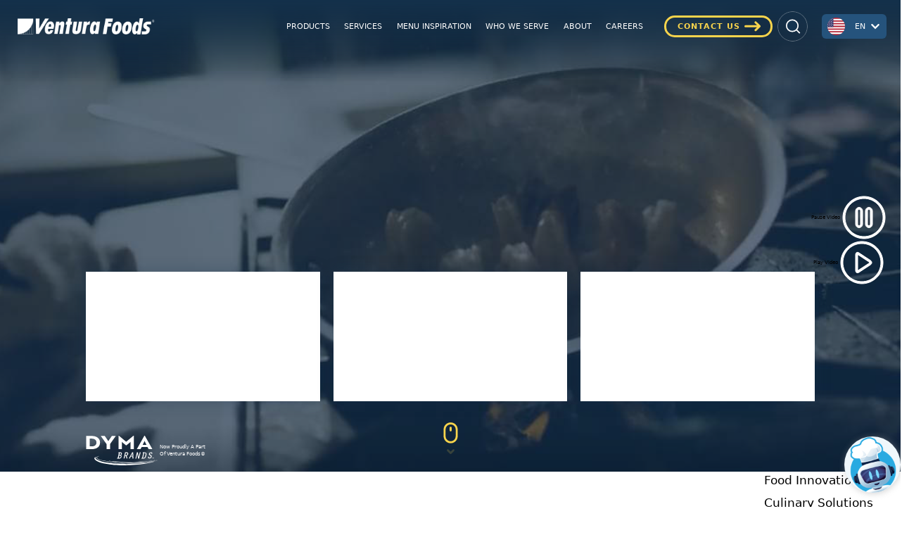

--- FILE ---
content_type: text/html; charset=UTF-8
request_url: https://www.venturafoods.com/
body_size: 45941
content:
<!DOCTYPE html>
<html lang="en-US">

<head>
    <meta charset="UTF-8">
    <meta name="viewport" content="width=device-width, initial-scale=1">
    <meta name="theme-color" content="#f8d44c">
    <title>
        Ventura Foods | Together We Make Food Extraordinary    </title>

    <link rel="profile" href="https://gmpg.org/xfn/11">
    <link rel="pingback" href="https://www.venturafoods.com/xmlrpc.php">

    <link rel="apple-touch-icon" sizes="180x180"
          href="https://www.venturafoods.com/wp-content/themes/digitalsilk/assets/favicon/apple-touch-icon.png">
    <link rel="icon" type="image/png" sizes="32x32"
          href="https://www.venturafoods.com/wp-content/themes/digitalsilk/assets/favicon/favicon-32x32.png">
    <link rel="icon" type="image/png" sizes="16x16"
          href="https://www.venturafoods.com/wp-content/themes/digitalsilk/assets/favicon/favicon-16x16.png">
    <link rel="manifest" crossorigin="use-credentials"
          href="https://www.venturafoods.com/wp-content/themes/digitalsilk/assets/favicon/site.webmanifest">
    <link rel="mask-icon" href="https://www.venturafoods.com/wp-content/themes/digitalsilk/assets/favicon/safari-pinned-tab.svg"
          color="#153450">
    <link rel="shortcut icon" href="https://www.venturafoods.com/wp-content/themes/digitalsilk/assets/favicon/favicon.ico">
    <meta name="msapplication-TileColor" content="#ffffff">
    <meta name="msapplication-config"
          content="https://www.venturafoods.com/wp-content/themes/digitalsilk/assets/favicon/browserconfig.xml">
    <meta name="theme-color" content="#ffffff">

    <!-- insert critical CSS -->
    <style media="screen">
        @font-face{font-family:Gotham;src:url(/wp-content/themes/digitalsilk/assets/fonts/gotham-woff/Gotham-Book.woff2) format("woff2");font-weight:400;font-style:normal;font-display:swap}@font-face{font-family:Gotham;src:url(/wp-content/themes/digitalsilk/assets/fonts/gotham-woff/Gotham-Bold.woff2) format("woff2");font-weight:700;font-style:normal;font-display:swap}@font-face{font-family:Gotham;src:url(/wp-content/themes/digitalsilk/assets/fonts/gotham-woff/Gotham-Medium.woff2) format("woff2");font-weight:500;font-style:normal;font-display:swap}html{font-size:clamp(7px,.5vw,10px)}@media (max-width:767px){html{font-size:8px}}body{font-family:Gotham,sans-serif;font-size:1.6rem;line-height:1.5}@media (min-width:1113px){.accordion-tabs.-vertical{display:-webkit-box;display:-ms-flexbox;display:flex;-webkit-box-pack:justify;-ms-flex-pack:justify;justify-content:space-between}}.is-hidden{display:none}.tabs-list{display:-webkit-box;display:-ms-flexbox;display:flex;list-style:none;margin:0;padding:0}.-vertical .tabs-list{-webkit-box-orient:vertical;-webkit-box-direction:normal;-ms-flex-direction:column;flex-direction:column}@media (max-width:1112px){.tabs-list{display:none}}.tabs-list__link{border-bottom:none;color:#666;display:none;font-weight:400;margin:0 5px 0 1px;padding:15px 20px;text-decoration:none}.tabs-list__link>*{pointer-events:none}.tabs-list__link:hover{color:#000}.tabs-list__link.is-selected,.tabs-list__link.is-selected:focus,.tabs-list__link.is-selected:hover{background-color:#eee;color:#000}.tabs-list__link:active{outline:0}.tabs-panel{margin:0;padding:0}.tabs-panel:not(:last-child){border-bottom:none}.tabs-panel .content.is-hidden{display:none}.tab-appear__right .tabs-panel .content.is-open{-webkit-animation:tab-appear__left .3s linear 1 forwards;animation:tab-appear__left .3s linear 1 forwards}.tab-appear__top .tabs-panel .content.is-open{-webkit-animation:tab-appear__top .3s linear 1 forwards;animation:tab-appear__top .3s linear 1 forwards}.tabs-panel .content iframe,.tabs-panel .content img,.tabs-panel .content picture,.tabs-panel .content video{max-width:100%}.tabs-panel:active,.tabs-panel:focus{outline:0}.is-initialized.tabs-allowed .tabs-panel{display:inherit}.accordion-trigger{display:-webkit-box;display:-ms-flexbox;display:flex;-webkit-box-align:center;-ms-flex-align:center;align-items:center;-webkit-box-pack:justify;-ms-flex-pack:justify;justify-content:space-between;cursor:pointer;padding:15px 20px}.accordion-trigger:focus{outline:0}.accordion-trigger-icon{pointer-events:none}.accordion-trigger-icon{display:inline-block;float:right;width:22px;height:22px}.accordion-trigger-icon svg{margin:0}[aria-expanded=true] .vert{display:none}.label--close,.label--open{display:block;border:0;clip:rect(0 0 0 0);height:1px;margin:-1px;overflow:hidden;padding:0;position:absolute;width:1px}.label--close{display:none}.is-open .label--open{display:none}.is-open .label--close{display:block}@media (min-width:40em){.tabs-allowed .accordion-trigger{display:none}.tabs-allowed .tabs-list__link{display:block}.tabs-allowed .tabs-panel{display:none}.tabs-allowed .tabs-panel.is-hidden{display:none}.tabs-allowed .tabs-list{margin-bottom:-2px}}@-webkit-keyframes tab-appear__left{0%{opacity:0;-webkit-transform:translateX(30px);transform:translateX(30px)}100%{opacity:1;-webkit-transform:translateX(0);transform:translateX(0)}}@keyframes tab-appear__left{0%{opacity:0;-webkit-transform:translateX(30px);transform:translateX(30px)}100%{opacity:1;-webkit-transform:translateX(0);transform:translateX(0)}}@-webkit-keyframes tab-appear__top{0%{opacity:0;-webkit-transform:translateY(30px);transform:translateY(30px)}100%{opacity:1;-webkit-transform:translateY(0);transform:translateY(0)}}@keyframes tab-appear__top{0%{opacity:0;-webkit-transform:translateY(30px);transform:translateY(30px)}100%{opacity:1;-webkit-transform:translateY(0);transform:translateY(0)}}.circled-arrow{height:60px!important;width:60px!important}.circled-arrow:after{content:none!important}.circled-arrow svg{display:inline-block;height:100%;width:100%}.circled-arrow svg circle{-webkit-transition:fill .4s ease-out,stroke .4s ease-out;transition:fill .4s ease-out,stroke .4s ease-out}.circled-arrow svg path{stroke:#fff}.circled-arrow:hover svg circle{fill:#29aae1;stroke:#29aae1}.circled-arrow:hover svg path{stroke:#fff}.addtoany_shortcode{position:absolute;z-index:9}.addtoany_shortcode a{-webkit-user-select:none;-moz-user-select:none;-ms-user-select:none;user-select:none}.addtoany_shortcode a:hover span{opacity:1}.addtoany_shortcode a:hover span svg path{fill:#29aae1}.btn,.btn-primary,.button,.woocommerce-button{-webkit-backface-visibility:hidden;backface-visibility:hidden;border:none;cursor:pointer;display:inline-block;max-width:100%;overflow-wrap:anywhere;position:relative;text-align:center;-webkit-transition:border .3s,background .3s,-webkit-transform .3s;transition:border .3s,background .3s,-webkit-transform .3s;transition:transform .3s,border .3s,background .3s;transition:transform .3s,border .3s,background .3s,-webkit-transform .3s}.btn-primary,.woocommerce-button{-webkit-box-align:center;-ms-flex-align:center;align-items:center;background-position:right 36px center;background-repeat:no-repeat;border-radius:50px;display:-webkit-box;display:-ms-flexbox;display:flex;-ms-flex-wrap:wrap;flex-wrap:wrap;font-size:1.6rem;font-weight:700;letter-spacing:1px;line-height:1;min-height:clamp(49px,3.12vw,60px);padding:10px 75px 10px 37px;text-transform:uppercase;width:-webkit-max-content;width:-moz-max-content;width:max-content}@media (max-width:1112px){.btn-primary,.woocommerce-button{background-position:right 20px center;padding:10px 60px 10px 30px}}.btn-primary.-energy,.woocommerce-button.-energy{background-image:url("data:image/svg+xml,%3Csvg width='24' height='15' viewBox='0 0 24 15' fill='none' xmlns='http://www.w3.org/2000/svg'%3E%3Cpath d='M1.5 7.30078L21.5 7.30078M21.5 7.30078L15.9079 1.80078M21.5 7.30078L15.9079 12.8008' stroke='%23F8D44C' stroke-width='3' stroke-linecap='round'/%3E%3C/svg%3E%0A");border:3px solid #f8d44c;color:#f8d44c;background-color:transparent}.btn-primary.-energy:focus,.btn-primary.-energy:hover,.woocommerce-button.-energy:focus,.woocommerce-button.-energy:hover{background-color:#f8d44c;background-image:url("data:image/svg+xml,%3Csvg width='24' height='15' viewBox='0 0 24 15' fill='none' xmlns='http://www.w3.org/2000/svg'%3E%3Cpath d='M1.5 7.30078L21.5 7.30078M21.5 7.30078L15.9079 1.80078M21.5 7.30078L15.9079 12.8008' stroke='%23153450' stroke-width='3' stroke-linecap='round'/%3E%3C/svg%3E%0A");color:#153450}.btn-primary.-yellow,.woocommerce-button.-yellow{background-color:#f8d44c;background-image:url("data:image/svg+xml,%3Csvg width='24' height='15' viewBox='0 0 24 15' fill='none' xmlns='http://www.w3.org/2000/svg'%3E%3Cpath d='M1.5 7.30078L21.5 7.30078M21.5 7.30078L15.9079 1.80078M21.5 7.30078L15.9079 12.8008' stroke='%23153450' stroke-width='3' stroke-linecap='round'/%3E%3C/svg%3E%0A");border:1px solid #f8d44c;color:#153450}.btn-primary.-yellow:focus,.btn-primary.-yellow:hover,.woocommerce-button.-yellow:focus,.woocommerce-button.-yellow:hover{background-color:#153450;background-image:url("data:image/svg+xml,%3Csvg width='24' height='15' viewBox='0 0 24 15' fill='none' xmlns='http://www.w3.org/2000/svg'%3E%3Cpath d='M1.5 7.30078L21.5 7.30078M21.5 7.30078L15.9079 1.80078M21.5 7.30078L15.9079 12.8008' stroke='%23f8d44c' stroke-width='3' stroke-linecap='round'/%3E%3C/svg%3E%0A");color:#f8d44c}.btn-primary.-elephant,.woocommerce-button.-elephant{background-image:url("data:image/svg+xml,%3Csvg width='24' height='15' viewBox='0 0 24 15' fill='none' xmlns='http://www.w3.org/2000/svg'%3E%3Cpath d='M1.5 7.30078L21.5 7.30078M21.5 7.30078L15.9079 1.80078M21.5 7.30078L15.9079 12.8008' stroke='%23153450' stroke-width='3' stroke-linecap='round'/%3E%3C/svg%3E%0A");border:4px solid #153450;color:#153450;background-color:transparent}.btn-primary.-elephant.-download,.woocommerce-button.-elephant.-download{background-image:url("data:image/svg+xml,%3Csvg width='18' height='17' viewBox='0 0 18 17' fill='none' xmlns='http://www.w3.org/2000/svg'%3E%3Cpath d='M15 11.5V14.5H3V11.5H1V14.5C1 15.6 1.9 16.5 3 16.5H15C16.1 16.5 17 15.6 17 14.5V11.5H15ZM14 7.5L12.59 6.09L10 8.67V0.5H8V8.67L5.41 6.09L4 7.5L9 12.5L14 7.5Z' fill='%23153450' stroke='%23153450' stroke-width='0.5'/%3E%3C/svg%3E%0A")}.btn-primary.-elephant:focus,.btn-primary.-elephant:hover,.woocommerce-button.-elephant:focus,.woocommerce-button.-elephant:hover{background-color:#153450;background-image:url("data:image/svg+xml,%3Csvg width='24' height='15' viewBox='0 0 24 15' fill='none' xmlns='http://www.w3.org/2000/svg'%3E%3Cpath d='M1.5 7.30078L21.5 7.30078M21.5 7.30078L15.9079 1.80078M21.5 7.30078L15.9079 12.8008' stroke='%23fff' stroke-width='3' stroke-linecap='round'/%3E%3C/svg%3E%0A");color:#fff}.btn-primary.-elephant:focus.-download,.btn-primary.-elephant:hover.-download,.woocommerce-button.-elephant:focus.-download,.woocommerce-button.-elephant:hover.-download{background-image:url("data:image/svg+xml,%3Csvg width='18' height='17' viewBox='0 0 18 17' fill='none' xmlns='http://www.w3.org/2000/svg'%3E%3Cpath d='M15 11.5V14.5H3V11.5H1V14.5C1 15.6 1.9 16.5 3 16.5H15C16.1 16.5 17 15.6 17 14.5V11.5H15ZM14 7.5L12.59 6.09L10 8.67V0.5H8V8.67L5.41 6.09L4 7.5L9 12.5L14 7.5Z' fill='%23fff' stroke='%23fff' stroke-width='0.5'/%3E%3C/svg%3E%0A")}.btn-primary.-elephant-full,.woocommerce-button.-elephant-full{background-color:#153450;background-image:url("data:image/svg+xml,%3Csvg width='24' height='15' viewBox='0 0 24 15' fill='none' xmlns='http://www.w3.org/2000/svg'%3E%3Cpath d='M1.5 7.30078L21.5 7.30078M21.5 7.30078L15.9079 1.80078M21.5 7.30078L15.9079 12.8008' stroke='%23ffffff' stroke-width='3' stroke-linecap='round'/%3E%3C/svg%3E%0A");border:4px solid #153450;color:#fff}.btn-primary.-elephant-full.-download,.woocommerce-button.-elephant-full.-download{background-image:url("data:image/svg+xml,%3Csvg width='18' height='17' viewBox='0 0 18 17' fill='none' xmlns='http://www.w3.org/2000/svg'%3E%3Cpath d='M15 11.5V14.5H3V11.5H1V14.5C1 15.6 1.9 16.5 3 16.5H15C16.1 16.5 17 15.6 17 14.5V11.5H15ZM14 7.5L12.59 6.09L10 8.67V0.5H8V8.67L5.41 6.09L4 7.5L9 12.5L14 7.5Z' fill='%23153450' stroke='%23153450' stroke-width='0.5'/%3E%3C/svg%3E%0A")}.btn-primary.-elephant-full:focus,.btn-primary.-elephant-full:hover,.woocommerce-button.-elephant-full:focus,.woocommerce-button.-elephant-full:hover{background-color:#fff;background-image:url("data:image/svg+xml,%3Csvg width='24' height='15' viewBox='0 0 24 15' fill='none' xmlns='http://www.w3.org/2000/svg'%3E%3Cpath d='M1.5 7.30078L21.5 7.30078M21.5 7.30078L15.9079 1.80078M21.5 7.30078L15.9079 12.8008' stroke='%23153450' stroke-width='3' stroke-linecap='round'/%3E%3C/svg%3E%0A");color:#153450;outline:1px solid transparent}.btn-primary.-elephant-border-burn,.woocommerce-button.-elephant-border-burn{background-color:#153450;background-image:url("data:image/svg+xml,%3Csvg width='24' height='15' viewBox='0 0 24 15' fill='none' xmlns='http://www.w3.org/2000/svg'%3E%3Cpath d='M1.5 7.30078L21.5 7.30078M21.5 7.30078L15.9079 1.80078M21.5 7.30078L15.9079 12.8008' stroke='%23ffffff' stroke-width='3' stroke-linecap='round'/%3E%3C/svg%3E%0A");border:4px solid #fff;color:#fff}.btn-primary.-elephant-border-burn.-download,.woocommerce-button.-elephant-border-burn.-download{background-image:url("data:image/svg+xml,%3Csvg width='18' height='17' viewBox='0 0 18 17' fill='none' xmlns='http://www.w3.org/2000/svg'%3E%3Cpath d='M15 11.5V14.5H3V11.5H1V14.5C1 15.6 1.9 16.5 3 16.5H15C16.1 16.5 17 15.6 17 14.5V11.5H15ZM14 7.5L12.59 6.09L10 8.67V0.5H8V8.67L5.41 6.09L4 7.5L9 12.5L14 7.5Z' fill='%23153450' stroke='%23153450' stroke-width='0.5'/%3E%3C/svg%3E%0A")}.btn-primary.-elephant-border-burn:focus,.btn-primary.-elephant-border-burn:hover,.woocommerce-button.-elephant-border-burn:focus,.woocommerce-button.-elephant-border-burn:hover{background-color:#fff;background-image:url("data:image/svg+xml,%3Csvg width='24' height='15' viewBox='0 0 24 15' fill='none' xmlns='http://www.w3.org/2000/svg'%3E%3Cpath d='M1.5 7.30078L21.5 7.30078M21.5 7.30078L15.9079 1.80078M21.5 7.30078L15.9079 12.8008' stroke='%23153450' stroke-width='3' stroke-linecap='round'/%3E%3C/svg%3E%0A");color:#153450;border:4px solid #153450}.btn-primary.-simple,.woocommerce-button.-simple{background-image:url("data:image/svg+xml,%3Csvg width='24' height='15' viewBox='0 0 24 15' fill='none' xmlns='http://www.w3.org/2000/svg'%3E%3Cpath d='M1.5 7.30078L21.5 7.30078M21.5 7.30078L15.9079 1.80078M21.5 7.30078L15.9079 12.8008' stroke='%23153450' stroke-width='3' stroke-linecap='round'/%3E%3C/svg%3E%0A");background-position:right 25px center!important;color:#153450;text-align:left;-webkit-transition:color .4s ease-out;transition:color .4s ease-out}.btn-primary.-simple:focus,.btn-primary.-simple:hover,.woocommerce-button.-simple:focus,.woocommerce-button.-simple:hover{background-image:url("data:image/svg+xml,%3Csvg width='24' height='15' viewBox='0 0 24 15' fill='none' xmlns='http://www.w3.org/2000/svg'%3E%3Cpath d='M1.5 7.30078L21.5 7.30078M21.5 7.30078L15.9079 1.80078M21.5 7.30078L15.9079 12.8008' stroke='%2329aae1' stroke-width='3' stroke-linecap='round'/%3E%3C/svg%3E%0A");color:#29aae1}.btn-primary.-email,.woocommerce-button.-email{-webkit-transition:color .4s ease-out;transition:color .4s ease-out}.btn-primary.-email:focus,.btn-primary.-email:hover,.woocommerce-button.-email:focus,.woocommerce-button.-email:hover{color:#29aae1}.btn-primary.btn-nude,.woocommerce-button.btn-nude{color:#153450;padding:10px 0 10px 0;text-transform:uppercase;-webkit-transition:color .3s;transition:color .3s;width:-webkit-max-content;width:-moz-max-content;width:max-content}@media (max-width:1112px){.btn-primary.btn-nude,.woocommerce-button.btn-nude{padding:10px 0 10px 0}}.btn-primary.btn-nude .chevron-down,.woocommerce-button.btn-nude .chevron-down{background-image:url("data:image/svg+xml,%3Csvg width='15' height='10' viewBox='0 0 15 10' fill='none' xmlns='http://www.w3.org/2000/svg'%3E%3Cpath d='M13 2L7.5 7.59212L2 2' stroke='%2314324D' stroke-width='3' stroke-linecap='round'/%3E%3C/svg%3E%0A");background-size:100% auto;height:8px;width:14px;margin-left:4px}.btn-primary.btn-nude:focus,.btn-primary.btn-nude:hover,.woocommerce-button.btn-nude:focus,.woocommerce-button.btn-nude:hover{color:#29aae1}.btn-primary.btn-nude:focus .chevron-down,.btn-primary.btn-nude:hover .chevron-down,.woocommerce-button.btn-nude:focus .chevron-down,.woocommerce-button.btn-nude:hover .chevron-down{background-image:url("data:image/svg+xml,%3Csvg width='15' height='10' viewBox='0 0 15 10' fill='none' xmlns='http://www.w3.org/2000/svg'%3E%3Cpath d='M13 2L7.5 7.59212L2 2' stroke='%2329aae1' stroke-width='3' stroke-linecap='round'/%3E%3C/svg%3E%0A")}.btn-primary.btn-nude .icon,.woocommerce-button.btn-nude .icon{background-position:center;background-repeat:no-repeat;display:inline-block}.btn-primary.skip-navigation,.woocommerce-button.skip-navigation{position:absolute;z-index:100;margin:10px;-webkit-transform:translateY(-120%);transform:translateY(-120%);-webkit-transition:-webkit-transform .4s ease-out;transition:-webkit-transform .4s ease-out;transition:transform .4s ease-out;transition:transform .4s ease-out,-webkit-transform .4s ease-out;background-color:#fff}@media (max-width:1112px){.btn-primary.skip-navigation,.woocommerce-button.skip-navigation{display:none}}.btn-primary.skip-navigation:focus,.woocommerce-button.skip-navigation:focus{-webkit-transform:translateY(10px);transform:translateY(10px)}*,::after,::before{-webkit-box-sizing:border-box;box-sizing:border-box}body{margin:0;font-family:system-ui,-apple-system,"Segoe UI",Roboto,"Helvetica Neue",Arial,"Noto Sans",sans-serif,"Apple Color Emoji","Segoe UI Emoji","Segoe UI Symbol","Noto Color Emoji";font-size:1rem;font-weight:400;line-height:1.5;-webkit-text-size-adjust:100%;-webkit-tap-highlight-color:transparent}[tabindex="-1"]:focus:not(:focus-visible){outline:0!important}hr{margin:1rem 0;color:inherit;background-color:currentColor;border:0;opacity:.25}hr:not([size]){height:1px}h1,h2,h3,h4,h5,h6{margin-top:0;margin-bottom:.5rem;font-weight:500;line-height:1.2}h1{font-size:calc(1.375rem + 1.5vw)}@media (min-width:1200px){h1{font-size:2.5rem}}h2{font-size:calc(1.325rem + .9vw)}@media (min-width:1200px){h2{font-size:2rem}}h3{font-size:calc(1.3rem + .6vw)}@media (min-width:1200px){h3{font-size:1.75rem}}h4{font-size:calc(1.275rem + .3vw)}@media (min-width:1200px){h4{font-size:1.5rem}}h5{font-size:1.25rem}h6{font-size:1rem}p{margin-top:0;margin-bottom:1rem}abbr[data-original-title],abbr[title]{text-decoration:underline;-webkit-text-decoration:underline dotted;text-decoration:underline dotted;cursor:help;-webkit-text-decoration-skip-ink:none;text-decoration-skip-ink:none}address{margin-bottom:1rem;font-style:normal;line-height:inherit}ol,ul{list-style:none}dl,ol,ul{margin:0;padding:0}ol ol,ol ul,ul ol,ul ul{margin-bottom:0}dt{font-weight:700}dd{margin-bottom:.5rem;margin-left:0}blockquote{margin:0 0 1rem}b,strong{font-weight:bolder}small{font-size:.875em}mark{padding:.2em}sub,sup{position:relative;font-size:.75em;line-height:0;vertical-align:baseline}sub{bottom:-.25em}sup{top:-.5em}a{text-decoration:none}a:not([href]):not([class]),a:not([href]):not([class]):hover{color:inherit;text-decoration:none}code,kbd,pre,samp{font-family:SFMono-Regular,Menlo,Monaco,Consolas,"Liberation Mono","Courier New",monospace;font-size:1em}pre{display:block;margin-top:0;margin-bottom:1rem;overflow:auto;font-size:.875em;-ms-overflow-style:scrollbar}pre code{font-size:inherit;color:inherit;word-break:normal}code{font-size:.875em;color:#d63384;word-wrap:break-word}a>code{color:inherit}kbd{padding:.2rem .4rem;font-size:.875em;color:#fff;background-color:#212529;border-radius:.2rem}kbd kbd{padding:0;font-size:1em;font-weight:700}figure{margin:0 0 1rem}img,svg{vertical-align:middle}table{caption-side:bottom;border-collapse:collapse}caption{padding-top:.5rem;padding-bottom:.5rem;color:#6c757d;text-align:left}th{text-align:inherit;text-align:-webkit-match-parent}tbody,td,tfoot,th,thead,tr{border-color:inherit;border-style:solid;border-width:0}label{display:inline-block}button{border-radius:0}button:focus{outline:1px dotted;outline:5px auto -webkit-focus-ring-color}button,input,optgroup,select,textarea{margin:0;font-family:inherit;font-size:inherit;line-height:inherit}button,input{overflow:visible}button,select{text-transform:none}[role=button]{cursor:pointer}select{word-wrap:normal}[list]::-webkit-calendar-picker-indicator{display:none}[type=button],[type=reset],[type=submit],button{-webkit-appearance:button}[type=button]:not(:disabled),[type=reset]:not(:disabled),[type=submit]:not(:disabled),button:not(:disabled){cursor:pointer}::-moz-focus-inner{padding:0;border-style:none}textarea{resize:vertical}fieldset{min-width:0;padding:0;margin:0;border:0}legend{float:left;width:100%;padding:0;margin-bottom:.5rem;font-size:calc(1.275rem + .3vw);line-height:inherit;white-space:normal}@media (min-width:1200px){legend{font-size:1.5rem}}legend+*{clear:left}::-webkit-datetime-edit-day-field,::-webkit-datetime-edit-fields-wrapper,::-webkit-datetime-edit-hour-field,::-webkit-datetime-edit-minute,::-webkit-datetime-edit-month-field,::-webkit-datetime-edit-text,::-webkit-datetime-edit-year-field{padding:0}::-webkit-inner-spin-button{height:auto}[type=search]{outline-offset:-2px;-webkit-appearance:textfield}::-webkit-search-decoration{-webkit-appearance:none}::-webkit-color-swatch-wrapper{padding:0}::-webkit-file-upload-button{font:inherit;-webkit-appearance:button}output{display:inline-block}iframe{border:0}summary{display:list-item;cursor:pointer}progress{vertical-align:baseline}[hidden]{display:none!important}body,html{height:100%;min-height:100%;scroll-behavior:smooth}body::-webkit-scrollbar{background-color:#fff;width:16px}body::-webkit-scrollbar-track{-webkit-box-shadow:inset 0 0 10px rgba(21,52,80,.3);box-shadow:inset 0 0 10px rgba(21,52,80,.3)}body::-webkit-scrollbar-thumb{background-color:#153450;border:1px solid rgba(255,255,255,.5);border-radius:0;outline:1px solid transparent}.nav-active,.overflow-hidden{overflow:hidden}@media (max-width:1112px){.nav-active .wrapper{height:calc(var(--vh,1vh) * 80);overflow:hidden}}.wrapper{-webkit-box-align:stretch;-ms-flex-align:stretch;align-items:stretch;display:-webkit-box;display:-ms-flexbox;display:flex;-webkit-box-orient:vertical;-webkit-box-direction:normal;-ms-flex-direction:column;flex-direction:column;min-height:100%}img{max-width:100%}.site-content{-webkit-box-flex:1;-ms-flex-positive:1;flex-grow:1}.site-content,.site-footer,.site-header{-ms-flex-negative:0;flex-shrink:0}.container,.inner-frame{margin:0 auto;max-width:clamp(1024px,80vw,1440px);padding:0 20px;-webkit-transition:max-width .3s;transition:max-width .3s;width:100%}.site-content{min-height:400px;padding-top:60px}@media (max-width:1112px){.site-content{padding-top:60px}}.display-none{display:none!important}.postid-135 .site-content{background-color:#fff}input[type=search]::-webkit-search-cancel-button{-webkit-appearance:none;background-color:#fff;background-image:url("data:image/svg+xml,%3Csvg class='' width='59' height='59' viewBox='0 0 59 59' fill='none' xmlns='http://www.w3.org/2000/svg'%3E%3Cpath fill-rule='evenodd' clip-rule='evenodd' d='M24.6895 22.5692C24.1037 21.9834 23.154 21.9834 22.5682 22.5692C21.9824 23.155 21.9824 24.1047 22.5682 24.6905L27.3786 29.5009L22.5682 34.3114C21.9824 34.8972 21.9824 35.8469 22.5682 36.4327C23.154 37.0185 24.1037 37.0185 24.6895 36.4327L29.5 31.6223L34.3114 36.4337C34.8972 37.0195 35.8469 37.0195 36.4327 36.4337C37.0185 35.8479 37.0185 34.8982 36.4327 34.3124L31.6213 29.5009L36.4327 24.6895C37.0185 24.1037 37.0185 23.1539 36.4327 22.5682C35.8469 21.9824 34.8972 21.9824 34.3114 22.5682L29.5 27.3796L24.6895 22.5692Z' fill='%23153450'%3E%3C/path%3E%3C/svg%3E");background-position:center;background-repeat:no-repeat;background-size:clamp(50px,3.12vw,60px);border:1px solid transparent;border-radius:50px;cursor:pointer;display:block;height:clamp(50px,3.12vw,60px);margin-right:-20px;max-width:60px;padding:0 5px;width:50px}a:focus{outline:2px dashed #f8d44c}.visually-hidden{border:0;clip:rect(0,0,0,0);height:1px;margin:-1px;overflow:hidden;padding:0;position:absolute;width:1px}.site-header{-webkit-box-align:center;-ms-flex-align:center;align-items:center;background-color:#153450;display:-webkit-box;display:-ms-flexbox;display:flex;-ms-flex-wrap:wrap;flex-wrap:wrap;left:0;position:fixed;top:0;-webkit-transition:-webkit-transform .3s;transition:-webkit-transform .3s;transition:transform .3s;transition:transform .3s,-webkit-transform .3s;width:100%;z-index:99}@media (min-width:1113px){.site-header{height:75px}}@media (max-width:1112px){.site-header{height:60px}}.site-header .logo-img{border:none;-webkit-box-shadow:none;box-shadow:none;height:72px;-o-object-fit:contain;object-fit:contain;-o-object-position:center;object-position:center;outline:0;padding:5px;width:clamp(130px,16vw,300px)}@media (max-width:1112px){.site-header .logo-img{height:clamp(44px,4.53vw,87px);margin-top:0}}.site-header .logo-img:before{content:none}.admin-bar .site-header{top:25px}.site-header__menu{-webkit-box-align:center;-ms-flex-align:center;align-items:center;display:-webkit-box;display:-ms-flexbox;display:flex;-ms-flex-wrap:wrap;flex-wrap:wrap;position:relative;width:100%;z-index:20}@media (min-width:1921px){.site-header__menu{-webkit-box-orient:vertical;-webkit-box-direction:normal;-ms-flex-direction:column;flex-direction:column}}@media (max-width:1112px){.site-header__menu{-webkit-box-align:start;-ms-flex-align:start;align-items:flex-start;-webkit-backdrop-filter:blur(10px);backdrop-filter:blur(10px);background-color:rgba(21,52,80,.9);display:none;-webkit-box-orient:vertical;-webkit-box-direction:normal;-ms-flex-direction:column;flex-direction:column;-ms-flex-wrap:nowrap;flex-wrap:nowrap;height:100vh;height:calc(var(--vh,1vh) * 100);-webkit-box-pack:start;-ms-flex-pack:start;justify-content:flex-start;left:0;overflow-y:auto;padding:85px 0 0 0;position:fixed;top:0;width:100%}.site-header__menu .search-block,.site-header__menu .site-header__logo-link{display:none}}.site-header__menu.open{display:-webkit-box;display:-ms-flexbox;display:flex}.site-header__menu.open .navbar-main{display:-webkit-box;display:-ms-flexbox;display:flex;opacity:1;pointer-events:initial}.site-header__menu.open .navbar-main__links .menu-item:first-child .dropdown-widget{pointer-events:initial;z-index:30}.site-header__menu .inner-frame{-webkit-box-align:center;-ms-flex-align:center;align-items:center;display:-webkit-box;display:-ms-flexbox;display:flex;-ms-flex-wrap:wrap;flex-wrap:wrap;-webkit-box-pack:justify;-ms-flex-pack:justify;justify-content:space-between;max-width:clamp(1024px,100vw,1690px)}@media (min-width:1113px){.site-header__menu .inner-frame{-ms-flex-wrap:nowrap;flex-wrap:nowrap;gap:10px}}@media (max-width:1600px){.site-header__menu .inner-frame{max-width:100%;width:100%}}.site-header__menu .inner-frame .btn-primary{background-position:right 1.8rem center;margin-right:1rem;min-height:4.3rem;padding:1rem 6.2rem 1rem 2.2rem}@media (max-width:1112px){.site-header__menu .inner-frame .btn-primary{margin:2rem 0}}.site-header__menu .dropdown-widget{display:-webkit-box;display:-ms-flexbox;display:flex;-ms-flex-wrap:wrap;flex-wrap:wrap;overflow:auto;padding:clamp(25px,2.6vw,50px) 0 clamp(5px,3.6vw,70px) 0;pointer-events:none;-webkit-transition:opacity .4s ease-out;transition:opacity .4s ease-out;width:100%}@media (min-width:1113px){.site-header__menu .dropdown-widget{-webkit-backdrop-filter:blur(10px);backdrop-filter:blur(10px);background-color:rgba(21,52,80,.9);height:calc(100vh - 75px);left:0;opacity:0;position:fixed;right:0;top:75px;z-index:-1}}@media (max-width:1112px){.site-header__menu .dropdown-widget{display:none}}.site-header__menu .dropdown-widget .inner-frame{-webkit-box-align:start;-ms-flex-align:start;align-items:flex-start}.site-header__menu .dropdown-widget__column{-webkit-box-align:start;-ms-flex-align:start;align-items:flex-start;display:-webkit-box;display:-ms-flexbox;display:flex;-webkit-box-orient:vertical;-webkit-box-direction:normal;-ms-flex-direction:column;flex-direction:column;-ms-flex-wrap:wrap;flex-wrap:wrap;-webkit-box-pack:start;-ms-flex-pack:start;justify-content:flex-start;width:100%}.site-header__menu .dropdown-widget.product_type .dropdown-widget__column{width:calc(50% - 50px)}@media (max-width:1112px){.site-header__menu .dropdown-widget.product_type .dropdown-widget__column{margin-bottom:50px;width:100%}}@media (min-width:1113px){.site-header__menu .dropdown-widget.product_type .dropdown-widget__column:first-child{border-right:1px solid rgba(255,255,255,.2);padding-right:10px}}.site-header__menu .dropdown-widget.product_type .dropdown-widget__column .t--mds{margin-bottom:clamp(10px,1vw,20px)}@media (max-width:1112px){.site-header__menu .dropdown-widget.product_type .dropdown-widget__column .t--mds{-webkit-box-pack:center;-ms-flex-pack:center;justify-content:center}}.site-header__menu .dropdown-widget.product_type .dropdown-widget__icon{-webkit-box-align:start;-ms-flex-align:start;align-items:flex-start;margin-bottom:clamp(10px,1vw,20px)}.site-header__menu .dropdown-widget.product_type .dropdown-widget__icon.round .dropdown-widget__link{-webkit-box-align:start;-ms-flex-align:start;align-items:flex-start;width:50%}@media (max-width:1112px){.site-header__menu .dropdown-widget.product_type .dropdown-widget__icon.round .dropdown-widget__link{width:100%}}.site-header__menu .dropdown-widget.product_type .dropdown-widget__icon.round .dropdown-widget__link:nth-child(2n+1){padding:0}.site-header__menu .dropdown-widget.product_type .dropdown-widget__icon.round .dropdown-widget__link a{-webkit-box-align:center;-ms-flex-align:center;align-items:center;border-radius:10px;display:-webkit-box;display:-ms-flexbox;display:flex;-ms-flex-wrap:wrap;flex-wrap:wrap;margin:0 0 clamp(20px,1.82vw,35px) 0}.site-header__menu .dropdown-widget.product_type .dropdown-widget__icon.round .dropdown-widget__link img{border:1px solid transparent;border-radius:10px;height:clamp(50px,4.16vw,80px);-o-object-fit:cover;object-fit:cover;width:clamp(50px,4.16vw,80px)}.site-header__menu .dropdown-widget.product_type .dropdown-widget__icon.round .dropdown-widget__link .t--sml{display:-webkit-box;display:-ms-flexbox;display:flex;-ms-flex-wrap:wrap;flex-wrap:wrap;line-height:1.2;padding:0 clamp(10px,1vw,20px) 0 clamp(10px,1vw,20px);width:calc(100% - clamp(50px,4.16vw,80px))}.site-header__menu .dropdown-widget.product_type .dropdown-widget__icon.round .dropdown-widget__link.-other .dropdown-widget__link{display:none;width:100%}.site-header__menu .dropdown-widget.product_type .dropdown-widget__icon.round .dropdown-widget__link.-other .dropdown-widget__link:hover .t--sml{color:#f8d44c;text-decoration:underline}.site-header__menu .dropdown-widget.product_type .dropdown-widget__icon.round .dropdown-widget__link.-other .-other__title{-webkit-box-align:center;-ms-flex-align:center;align-items:center;background-color:transparent;border:none;display:-webkit-box;display:-ms-flexbox;display:flex;-ms-flex-wrap:wrap;flex-wrap:wrap;margin-bottom:0;padding:22px 0;position:relative;-webkit-transition:color .4s ease-out;transition:color .4s ease-out}.site-header__menu .dropdown-widget.product_type .dropdown-widget__icon.round .dropdown-widget__link.-other .-other__title svg{display:inline-block;margin-left:10px;-webkit-transform:rotateZ(-90deg);transform:rotateZ(-90deg);-webkit-transform-origin:center;transform-origin:center;-webkit-transition:-webkit-transform .4s ease-out;transition:-webkit-transform .4s ease-out;transition:transform .4s ease-out;transition:transform .4s ease-out,-webkit-transform .4s ease-out}.site-header__menu .dropdown-widget.product_type .dropdown-widget__icon.round .dropdown-widget__link.-other .-other__title:focus{outline:0}.site-header__menu .dropdown-widget.product_type .dropdown-widget__icon.round .dropdown-widget__link.-other .-other__title:hover{color:#f8d44c}.site-header__menu .dropdown-widget.product_type .dropdown-widget__icon.round .dropdown-widget__link.-other .-other__title:hover svg path{fill:#f8d44c;-webkit-transition:fill .4s ease-out;transition:fill .4s ease-out}.site-header__menu .dropdown-widget.product_type .dropdown-widget__icon.round .dropdown-widget__link.-other:hover .-other__title{text-decoration:none}.site-header__menu .dropdown-widget.product_type .dropdown-widget__icon.round .dropdown-widget__link.-other.open-dropdown .dropdown-widget__link{display:-webkit-box;display:-ms-flexbox;display:flex}.site-header__menu .dropdown-widget.product_type .dropdown-widget__icon.round .dropdown-widget__link.-other.open-dropdown .-other__title svg{-webkit-transform:rotateZ(0);transform:rotateZ(0)}.site-header__menu .dropdown-widget.product_type .dropdown-widget__icon.rectangle .dropdown-widget__link{padding:0 clamp(16px,1.25vw,25px) 15px 0;text-align:center;width:33%}@media (max-width:1112px){.site-header__menu .dropdown-widget.product_type .dropdown-widget__icon.rectangle .dropdown-widget__link{margin:0 auto;width:50%}}.site-header__menu .dropdown-widget.product_type .dropdown-widget__icon.rectangle .dropdown-widget__link a{border-radius:10px;-webkit-box-orient:vertical;-webkit-box-direction:normal;-ms-flex-direction:column;flex-direction:column}.site-header__menu .dropdown-widget.product_type .dropdown-widget__icon.rectangle .dropdown-widget__link img{background-color:#fff;border-radius:8px;height:clamp(73px,4.16vw,80px);margin-bottom:10px;-o-object-fit:contain;object-fit:contain;padding:clamp(10px,.83vw,15px) clamp(10px,1.25vw,25px);width:100%}.site-header__menu .dropdown-widget.product_type .dropdown-widget__icon.rectangle .dropdown-widget__link .t--sml{line-height:1.2}.site-header__menu .dropdown-widget.product_type .dropdown-widget__icon>.dropdown-widget__link:not(.-other):hover .t--sml{color:#f8d44c;text-decoration:underline}.site-header__menu .dropdown-widget.product_type .dropdown-widget__link{display:-webkit-box;display:-ms-flexbox;display:flex;-ms-flex-wrap:wrap;flex-wrap:wrap}.site-header__menu .dropdown-widget.product_type .dropdown-widget__link .current-menu-item .t--sml{color:#f8d44c}.site-header__menu .dropdown-widget.product_type .dropdown-widget__link .t--sml{-webkit-transition:color .4s ease-out;transition:color .4s ease-out}.site-header__menu .dropdown-widget.product_type .dropdown-widget__link img{border:1px solid transparent}@media (max-width:1112px){.site-header__menu .dropdown-widget.product_type .dropdown-widget__all{-webkit-box-pack:center;-ms-flex-pack:center;justify-content:center}}.site-header__menu .dropdown-widget.service_type .dropdown-widget__icon{display:-webkit-box;display:-ms-flexbox;display:flex;-ms-flex-wrap:wrap;flex-wrap:wrap;-webkit-box-pack:center;-ms-flex-pack:center;justify-content:center;width:100%}.site-header__menu .dropdown-widget.service_type .dropdown-widget__icon .t--mds{-webkit-box-pack:center;-ms-flex-pack:center;justify-content:center;text-align:center}.site-header__menu .dropdown-widget.service_type .dropdown-widget__icon .t--sml{display:-webkit-box;display:-ms-flexbox;display:flex;-ms-flex-wrap:wrap;flex-wrap:wrap;-webkit-box-pack:center;-ms-flex-pack:center;justify-content:center;padding-top:clamp(10px,1.01vw,20px);text-align:center;-webkit-transition:color .4s ease-out;transition:color .4s ease-out;width:100%}.site-header__menu .dropdown-widget.service_type .dropdown-widget__link{display:-webkit-box;display:-ms-flexbox;display:flex;-webkit-box-orient:vertical;-webkit-box-direction:normal;-ms-flex-direction:column;flex-direction:column;-ms-flex-wrap:wrap;flex-wrap:wrap;padding:10px;text-align:center;width:25%}@media (max-width:1112px){.site-header__menu .dropdown-widget.service_type .dropdown-widget__link{margin:0 auto;padding:10px 0;width:calc(50% - 10px)}}.site-header__menu .dropdown-widget.service_type .dropdown-widget__link .current-menu-item .t--sml{color:#f8d44c}.site-header__menu .dropdown-widget.service_type .dropdown-widget__link:hover .t--sml{color:#f8d44c;text-decoration:underline}.site-header__menu .dropdown-widget.service_type .dropdown-widget__link img{background-color:#153450;border:1px solid transparent;border-radius:8px;height:clamp(100px,8.33vw,160px);-o-object-fit:cover;object-fit:cover;width:100%}.site-header__menu .dropdown-widget.service_type .dropdown-widget__all{-webkit-box-align:center;-ms-flex-align:center;align-items:center;-webkit-box-pack:center;-ms-flex-pack:center;justify-content:center;padding:50px 0;text-align:center}.site-header__menu .dropdown-widget.who_we_serve .dropdown-widget__column{-webkit-box-orient:horizontal;-webkit-box-direction:normal;-ms-flex-direction:row;flex-direction:row}.site-header__menu .dropdown-widget.who_we_serve .dropdown-widget__icon{-webkit-box-pack:center;-ms-flex-pack:center;justify-content:center}.site-header__menu .dropdown-widget.who_we_serve .dropdown-widget__icon .t--sml{display:-webkit-box;display:-ms-flexbox;display:flex;-ms-flex-wrap:wrap;flex-wrap:wrap;-webkit-box-pack:center;-ms-flex-pack:center;justify-content:center;padding-top:clamp(10px,1.65vw,20px);text-align:center;-webkit-transition:color .4s ease-out;transition:color .4s ease-out;width:100%}@media (min-width:1113px){.site-header__menu .dropdown-widget.who_we_serve .dropdown-widget__icon.round{padding-right:clamp(20px,2.6vw,50px);width:60%}.site-header__menu .dropdown-widget.who_we_serve .dropdown-widget__icon.rectangle{border-left:1px solid rgba(255,255,255,.3);-webkit-box-orient:vertical;-webkit-box-direction:normal;-ms-flex-direction:column;flex-direction:column;padding:0 clamp(50px,5.2vw,100px) 0 clamp(50px,5.2vw,100px);width:40%}.site-header__menu .dropdown-widget.who_we_serve .dropdown-widget__icon.rectangle .dropdown-widget__link{width:100%}.site-header__menu .dropdown-widget.who_we_serve .dropdown-widget__icon.rectangle .dropdown-widget__link a{display:-webkit-box;display:-ms-flexbox;display:flex;-ms-flex-wrap:wrap;flex-wrap:wrap;margin-bottom:20px;width:100%}.site-header__menu .dropdown-widget.who_we_serve .dropdown-widget__icon.rectangle .dropdown-widget__link a img{height:80px;width:80px}.site-header__menu .dropdown-widget.who_we_serve .dropdown-widget__icon.rectangle .dropdown-widget__link a .t--sml{-webkit-box-pack:start;-ms-flex-pack:start;justify-content:flex-start;padding-left:20px;text-align:left;width:calc(100% - 80px)}}.site-header__menu .dropdown-widget.who_we_serve .dropdown-widget__link{display:-webkit-box;display:-ms-flexbox;display:flex;-webkit-box-orient:vertical;-webkit-box-direction:normal;-ms-flex-direction:column;flex-direction:column;-ms-flex-wrap:wrap;flex-wrap:wrap;padding:10px;text-align:center;width:43%}@media (max-width:1112px){.site-header__menu .dropdown-widget.who_we_serve .dropdown-widget__link{margin:0 auto;padding:10px 0;width:calc(50% - 10px)}}.site-header__menu .dropdown-widget.who_we_serve .dropdown-widget__link .current-menu-item .t--sml{color:#f8d44c}.site-header__menu .dropdown-widget.who_we_serve .dropdown-widget__link:hover .t--sml{color:#f8d44c;text-decoration:underline}.site-header__menu .dropdown-widget.who_we_serve .dropdown-widget__link img{background-color:#153450;border:1px solid transparent;border-radius:8px;height:clamp(100px,8.33vw,160px);-o-object-fit:cover;object-fit:cover;width:100%}.site-header__menu .dropdown-widget.who_we_serve .dropdown-widget__all{-webkit-box-align:center;-ms-flex-align:center;align-items:center;-webkit-box-pack:center;-ms-flex-pack:center;justify-content:center;padding:50px 0;text-align:center}@media (max-width:1112px){.site-header__menu .dropdown-widget .inner-frame{padding:0}}.site-header__menu .navbar-top{display:-webkit-box;display:-ms-flexbox;display:flex;-ms-flex-wrap:wrap;flex-wrap:wrap;-webkit-box-pack:end;-ms-flex-pack:end;justify-content:flex-end;-webkit-transition:padding .4s ease-out;transition:padding .4s ease-out;width:100%}@media (max-width:1112px){.site-header__menu .navbar-top{-webkit-box-ordinal-group:3;-ms-flex-order:2;order:2;padding:37px 0 30px 0}}.site-header__menu .navbar-top__links{-webkit-box-align:center;-ms-flex-align:center;align-items:center;display:-webkit-box;display:-ms-flexbox;display:flex;-ms-flex-wrap:wrap;flex-wrap:wrap;-webkit-box-pack:end;-ms-flex-pack:end;justify-content:flex-end;padding-right:90px;padding-top:9px;-webkit-transition:opacity .4s ease-out;transition:opacity .4s ease-out;width:100%}@media (max-width:1112px){.site-header__menu .navbar-top__links{-webkit-box-orient:vertical;-webkit-box-direction:normal;-ms-flex-direction:column;flex-direction:column}}.site-header__menu .navbar-top__links a{color:#fff;font-size:1.6rem;font-weight:500;letter-spacing:3px;padding:2px clamp(10px,2.6vw,50px) 0 0;text-transform:uppercase}@media (max-width:1920px) and (min-width:1113px){.site-header__menu .navbar-top__links a{letter-spacing:0}}@media (max-width:1112px){.site-header__menu .navbar-top__links a{display:-webkit-box;display:-ms-flexbox;display:flex;-ms-flex-wrap:wrap;flex-wrap:wrap;padding:0 0 25px 0;width:100%}}.site-header__menu .navbar-top__links a:hover{color:#f8d44c}.site-header__menu .navbar-main{-webkit-box-align:center;-ms-flex-align:center;align-items:center;display:none;-ms-flex-wrap:wrap;flex-wrap:wrap;opacity:0;pointer-events:none;width:100%}@media (min-width:1113px){.site-header__menu .navbar-main{background-color:#fff;-webkit-box-shadow:0 15px 30px rgba(15,36,55,.15);box-shadow:0 15px 30px rgba(15,36,55,.15)}}@media (max-width:1112px){.site-header__menu .navbar-main{-webkit-box-ordinal-group:2;-ms-flex-order:1;order:1}}.site-header__menu .navbar-main__links{display:-webkit-box;display:-ms-flexbox;display:flex;-ms-flex-wrap:wrap;flex-wrap:wrap;-webkit-box-pack:start;-ms-flex-pack:start;justify-content:flex-start;width:100%}@media (min-width:1113px){.site-header__menu .navbar-main__links{height:40px;-webkit-box-pack:end;-ms-flex-pack:end;justify-content:flex-end;margin:0 20px 0 auto;overflow:hidden;width:calc(55% - 4rem)}}.site-header__menu .navbar-main__links .menu-item{display:-webkit-box;display:-ms-flexbox;display:flex;-ms-flex-wrap:wrap;flex-wrap:wrap;-webkit-box-pack:center;-ms-flex-pack:center;justify-content:center;position:relative}@media (max-width:1112px){.site-header__menu .navbar-main__links .menu-item{border-bottom:2px solid rgba(255,255,255,.1);-webkit-box-pack:start;-ms-flex-pack:start;justify-content:flex-start;width:100%}}@media (min-width:1113px){.site-header__menu .navbar-main__links .menu-item{height:100%}.site-header__menu .navbar-main__links .menu-item:first-child{-webkit-box-pack:start;-ms-flex-pack:start;justify-content:flex-start}.site-header__menu .navbar-main__links .menu-item:first-child:after{content:none}.site-header__menu .navbar-main__links .menu-item:last-child{-webkit-box-pack:end;-ms-flex-pack:end;justify-content:flex-end}}.site-header__menu .navbar-main__links .menu-item .nav__link{-webkit-box-align:center;-ms-flex-align:center;align-items:center;background-color:transparent;border:none;border-radius:20px;color:#fff;display:-webkit-box;display:-ms-flexbox;display:flex;-ms-flex-wrap:wrap;flex-wrap:wrap;font-size:1.6rem;font-weight:500;letter-spacing:3px;padding:3px clamp(5px,.8vw,15px) 3px clamp(5px,.8vw,15px);position:relative;text-transform:uppercase;width:-webkit-max-content;width:-moz-max-content;width:max-content;z-index:35}@media (max-width:1920px) and (min-width:1441px){.site-header__menu .navbar-main__links .menu-item .nav__link{letter-spacing:1px}}@media (max-width:1440px) and (min-width:1113px){.site-header__menu .navbar-main__links .menu-item .nav__link{letter-spacing:0}[lang=fr-CA] .site-header__menu .navbar-main__links .menu-item .nav__link{font-size:1.6rem;margin-right:10px}}@media (max-width:1112px){.site-header__menu .navbar-main__links .menu-item .nav__link{color:#fff;display:-webkit-box;display:-ms-flexbox;display:flex;-ms-flex-wrap:wrap;flex-wrap:wrap;font-size:16px;-webkit-box-pack:start;-ms-flex-pack:start;justify-content:flex-start;padding:15px 0 17px 0;text-align:left;width:100%}.site-header__menu .navbar-main__links .menu-item .nav__link:focus{outline:0}}@media (min-width:1113px){.site-header__menu .navbar-main__links .menu-item .nav__link:focus,.site-header__menu .navbar-main__links .menu-item .nav__link:focus-within,.site-header__menu .navbar-main__links .menu-item .nav__link:hover{color:#f8d44c;cursor:pointer;outline:0}}.site-header__menu .navbar-main__links .menu-item .nav__link:after{background-color:#29aae1;bottom:-14px;content:"";display:block;height:5px;left:0;position:absolute;right:0;-webkit-transition:width .5s ease-out;transition:width .5s ease-out;width:0}@media (max-width:1112px){.site-header__menu .navbar-main__links .menu-item .nav__link:after{bottom:-3px}}@media (max-width:1112px){.site-header__menu .navbar-main__links .menu-item .nav__link.js-dropdown-show:before{background-image:url("data:image/svg+xml,%3Csvg width='21' height='12' viewBox='0 0 21 12' fill='none' xmlns='http://www.w3.org/2000/svg'%3E%3Cpath d='M20 1L10.5 10.5L1 1' stroke='white' stroke-width='2'/%3E%3C/svg%3E%0A");background-position:center;background-repeat:no-repeat;background-size:22px;content:"";display:block;height:50px;position:absolute;right:-10px;top:2px;-webkit-transform:rotateZ(0);transform:rotateZ(0);-webkit-transition:-webkit-transform .4s ease-out;transition:-webkit-transform .4s ease-out;transition:transform .4s ease-out;transition:transform .4s ease-out,-webkit-transform .4s ease-out;width:50px}}@media (min-width:1113px){.site-header__menu .navbar-main__links .menu-item .dropdown-widget{opacity:0!important}}.site-header__menu .navbar-main__links .menu-item.active-dropdown .dropdown-widget{display:-webkit-box!important;display:-ms-flexbox!important;display:flex!important;opacity:1!important;pointer-events:initial;z-index:30}.site-header__menu .navbar-main__links .menu-item.active-dropdown .nav__link{color:#29aae1;cursor:pointer}.site-header__menu .navbar-main__links .menu-item.active-dropdown .nav__link:after{width:100%}@media (max-width:1112px){.site-header__menu .navbar-main__links .menu-item.active-dropdown .nav__link:before{background-image:url("data:image/svg+xml,%3Csvg width='21' height='12' viewBox='0 0 21 12' fill='none' xmlns='http://www.w3.org/2000/svg'%3E%3Cpath d='M20 1L10.5 10.5L1 1' stroke='%2329aae1' stroke-width='2'/%3E%3C/svg%3E%0A");-webkit-transform:rotateZ(-180deg);transform:rotateZ(-180deg)}}.site-header__menu .navbar-main__links .menu-item.current-menu-item .nav__link{color:#f8d44c}.site-header__menu .site-header__logo-link{position:relative}.site-header__menu .site-header__logo-link:active,.site-header__menu .site-header__logo-link:focus,.site-header__menu .site-header__logo-link:visited{border:none;border-radius:10px;-webkit-box-shadow:none;box-shadow:none}@media (min-width:1113px){.site-header__menu .site-header__logo-link:active,.site-header__menu .site-header__logo-link:focus,.site-header__menu .site-header__logo-link:visited{outline:2px dashed #f8d44c}}@media (max-width:1112px){.site-header__menu .site-header__logo-link{left:-5px;top:10px}}.site-header__menu .dyma-link{display:-webkit-box;display:-ms-flexbox;display:flex;padding-block:1rem 0}@media (max-width:1112px){.site-header__menu .dyma-link{display:none}}.site-header__menu .dyma-link-img{height:auto;-o-object-fit:contain;object-fit:contain;width:9rem}.site-header__burger{-webkit-box-align:center;-ms-flex-align:center;align-items:center;border-radius:50%;display:-webkit-box;display:-ms-flexbox;display:flex;-ms-flex-wrap:wrap;flex-wrap:wrap;height:40px;-webkit-box-pack:center;-ms-flex-pack:center;justify-content:center;margin-left:10px;-webkit-transition:top .4s ease-out;transition:top .4s ease-out;width:40px;z-index:20}@media (min-width:1113px){.site-header__burger{display:none}.site-header__burger .-burger-closed{display:none}.site-header__burger .-burger-open{display:inline-block}}.site-header__burger .-burger-closed{border-radius:50%;display:inline-block;height:43px}@media (max-width:1112px){.site-header__burger .-burger-closed{height:40px;width:40px}}.site-header__burger .-burger-closed circle{-webkit-transition:fill .4s ease-out;transition:fill .4s ease-out}.site-header__burger .-burger-closed:hover{border:1px solid #f8d44c;cursor:pointer}.site-header__burger .-burger-closed:hover circle{fill:transparent}.site-header__burger .-burger-closed:hover rect{fill:#f8d44c}.site-header__burger .-burger-open{border:1px solid #f8d44c;border-radius:50%;cursor:pointer;display:none;height:43px;width:43px}@media (max-width:1112px){.site-header__burger .-burger-open{height:40px;width:40px}}.site-header__burger .-burger-open circle{fill:#153450}.site-header__burger .-burger-open rect{fill:#f8d44c}.site-header__burger .-burger-open:hover{border:1px solid #153450;border-radius:50%;cursor:pointer}.site-header__burger .-burger-open:hover circle{fill:#f8d44c}.site-header__burger .-burger-open:hover rect{fill:#153450}.site-header__burger.is-active .-burger-closed{display:none}.site-header__burger.is-active .-burger-open{display:inline-block}.site-header__mobile{background-color:#153450;display:-webkit-box;display:-ms-flexbox;display:flex;-ms-flex-wrap:wrap;flex-wrap:wrap;height:100%;position:relative;width:100%;z-index:30}@media (min-width:1113px){.site-header__mobile{display:none}}.site-header__mobile .inner-frame{-webkit-box-align:center;-ms-flex-align:center;align-items:center;display:-webkit-box;display:-ms-flexbox;display:flex;-ms-flex-wrap:wrap;flex-wrap:wrap}@media (max-width:1112px){.site-header__mobile .-logo{-webkit-box-align:center;-ms-flex-align:center;align-items:center;display:-webkit-box;display:-ms-flexbox;display:flex;-ms-flex-wrap:wrap;flex-wrap:wrap;gap:1rem;width:calc(100% - 100px)}}.site-header__mobile .-nav{-webkit-box-align:center;-ms-flex-align:center;align-items:center;-webkit-box-pack:end;-ms-flex-pack:end;justify-content:flex-end}@media (max-width:1112px){.site-header__mobile .-nav{display:-webkit-box;display:-ms-flexbox;display:flex;-ms-flex-wrap:wrap;flex-wrap:wrap;width:100px}}.site-header__mobile .dyma-link{display:-webkit-box;display:-ms-flexbox;display:flex;padding-block:1rem 0}.site-header__mobile .dyma-link-img{height:3rem;-o-object-fit:contain;object-fit:contain;width:9rem}.site-header .search-block{background-color:transparent;border:none;border-radius:50%;padding:0;-webkit-transition:top .4s ease-out;transition:top .4s ease-out}@media (min-width:1113px){.site-header .search-block:focus{outline:2px dashed #f8d44c}}.site-header .search-block__icon{border-radius:50%;height:43px;padding:0;width:43px}@media (max-width:1112px){.site-header .search-block__icon{height:40px;width:40px}}.site-header .search-block__icon circle{-webkit-transition:fill .4s ease-out;transition:fill .4s ease-out}.site-header .search-block__icon path{fill:#153450}.site-header .search-block__icon:hover{background-color:transparent;border:1px solid #f8d44c;cursor:pointer}.site-header .search-block__icon:hover circle{fill:transparent}.site-header .search-block__icon:hover path{fill:#f8d44c}.site-header.is-sticky{-webkit-box-shadow:0 15px 30px rgba(15,36,55,.15);box-shadow:0 15px 30px rgba(15,36,55,.15)}@media (min-width:1113px) and (min-width:1113px){.site-header.is-sticky .logo-img{width:clamp(130px,12vw,230px)}}@media (min-width:1113px) and (max-width:1112px){.site-header.is-sticky .logo-img{height:clamp(44px,3.59vw,69px)}}@media (min-width:1113px){.site-header.is-sticky .search-block{top:12px}}@media (min-width:1113px){.site-header.is-sticky .site-header__burger{top:79px}}@media (min-width:1113px){.site-header.is-sticky .site-header__menu .navbar-main__links{-webkit-box-align:center;-ms-flex-align:center;align-items:center}}@media (min-width:1113px){.site-header.is-sticky .site-header__menu .navbar-main__links .menu-item:after{height:23px}}@media (min-width:1113px){.site-header.is-sticky .site-header__menu .dropdown-widget{height:calc(100vh - 70px);top:70px}}@media (min-width:1113px){.site-header.is-sticky .navbar-top.site-header{padding-top:0}}@media (min-width:1113px){.site-header.is-sticky .site-header__menu .navbar-main__links .menu-item .nav__link:after{bottom:-17px}}@media (max-width:1920px) and (min-width:1113px){.site-header.is-sticky .site-header__logo{margin-top:0}}@media (max-width:1112px){.site-header.is-sticky{-webkit-transform:translateY(-1px);transform:translateY(-1px)}}@media (min-width:1113px){.home.page-id-6 .site-header{background-color:transparent}.home.page-id-6 .site-header.is-sticky{background-color:#153450}.home.page-id-6 .site-content{padding-top:0}}.admin-bar .site-header .site-header__menu .dropdown-widget{top:100px!important}.admin-bar .site-header.is-sticky .site-header__menu .dropdown-widget{top:97px!important}@media (min-width:1113px){body.nav-active .site-header__burger{display:block}}body.nav-active .m-hero:before{height:18vw}.mm-title{-webkit-box-pack:center;-ms-flex-pack:center;justify-content:center;margin-bottom:30px}.site-header__menu .dropdown-widget::-webkit-scrollbar{background-color:#153450;width:5px}.site-header__menu .dropdown-widget::-webkit-scrollbar-track{-webkit-box-shadow:inset 0 0 5px rgba(21,52,80,.2);box-shadow:inset 0 0 5px rgba(21,52,80,.2)}.site-header__menu .dropdown-widget::-webkit-scrollbar-thumb{background-color:#29aae1;border:1px solid #29aae1;border-radius:10px;outline:1px solid transparent}.site-header .catalog-navigation-menu-wrapper{display:-webkit-box;display:-ms-flexbox;display:flex;-webkit-box-orient:horizontal;-webkit-box-direction:normal;-ms-flex-direction:row;flex-direction:row;-webkit-box-flex:1;-ms-flex-positive:1;flex-grow:1}@media (min-width:1113px){.site-header .catalog-navigation-menu-wrapper{-webkit-box-align:center;-ms-flex-align:center;align-items:center}}@media (max-width:1112px){.site-header .catalog-navigation-menu-wrapper{-ms-flex-wrap:wrap;flex-wrap:wrap;gap:2rem;-webkit-box-align:start;-ms-flex-align:start;align-items:flex-start}}.site-header .catalog-navigation-menu-wrapper .dropdown-widget.catalog{--menu-height:49.9rem;max-width:1105px;max-height:var(--menu-height);background-color:#153450;background-image:-webkit-gradient(linear,left top,right top,color-stop(10%,#0c263e),color-stop(50%,rgba(12,38,62,.23)));background-image:linear-gradient(to right,#0c263e 10%,rgba(12,38,62,.23) 50%);padding:0;left:0;right:0;margin:0 auto;width:auto}@media (max-width:1112px){.site-header .catalog-navigation-menu-wrapper .dropdown-widget.catalog{background:0 0}}.site-header .catalog-navigation-menu-wrapper .dropdown-widget.catalog .dropdown-widget__wrap{display:-webkit-box;display:-ms-flexbox;display:flex;height:100%;width:100%}.site-header .catalog-navigation-menu-wrapper .dropdown-widget.catalog .dropdown-widget__column{padding:6rem;width:60%}@media (max-width:1112px){.site-header .catalog-navigation-menu-wrapper .dropdown-widget.catalog .dropdown-widget__column{padding:0 2rem;width:100%}}.site-header .catalog-navigation-menu-wrapper .dropdown-widget.catalog .dropdown-widget__column-img{width:40%}@media (max-width:1112px){.site-header .catalog-navigation-menu-wrapper .dropdown-widget.catalog .dropdown-widget__column-img{display:none}}.site-header .catalog-navigation-menu-wrapper .dropdown-widget.catalog .dropdown-widget__link{padding:6px;border-bottom:1px dashed rgba(255,255,255,.15)}@media (max-width:1112px){.site-header .catalog-navigation-menu-wrapper .dropdown-widget.catalog .dropdown-widget__link{padding:1rem 0}}.site-header .catalog-navigation-menu-wrapper .dropdown-widget.catalog .dropdown-widget__link:last-child{border-bottom:none}.site-header .catalog-navigation-menu-wrapper .dropdown-widget.catalog .dropdown-widget__link a{line-height:1.8;text-transform:capitalize}.site-header .catalog-navigation-menu-wrapper .dropdown-widget.catalog .dropdown-widget__link a:hover{color:#f8d44c}.site-header .catalog-navigation-menu-wrapper .dropdown-widget.catalog .nav-catalog-image{max-width:100%;height:100%}.site-header .catalog-navigation-menu-wrapper .dropdown-widget.catalog .nav-catalog-image img{width:100%;height:100%;-o-object-fit:cover;object-fit:cover}.site-header .catalog-navigation-menu-wrapper .search-block{margin-right:10px}.site-header .catalog-navigation-menu-wrapper .search-block__icon{height:5rem;width:5rem}.site-header .catalog-navigation-menu-wrapper .search-block__icon:hover circle{fill:#f8d44c;opacity:1}.site-header .catalog-navigation-menu-wrapper .btn-primary.-energy{border:none;background-size:5rem;width:5rem;height:5rem;padding:0;background-position:center;background-image:url("data:image/svg+xml,%3Csvg xmlns='http://www.w3.org/2000/svg' width='49' height='49' viewBox='0 0 49 49' fill='none'%3E%3Ccircle opacity='0.4' cx='24.5' cy='24.5' r='24' stroke='white'/%3E%3Cpath d='M33.9014 26.9653C33.1723 26.3247 32.288 25.7711 31.2731 25.3201C30.8392 25.1274 30.3315 25.3228 30.1388 25.7565C29.9461 26.1902 30.1414 26.698 30.5752 26.8908C31.431 27.2712 32.1685 27.7306 32.7669 28.2564C33.5046 28.9046 33.9277 29.8432 33.9277 30.832V32.4219C33.9277 32.8957 33.5422 33.2812 33.0684 33.2812H16.2246C15.7508 33.2812 15.3652 32.8957 15.3652 32.4219V30.832C15.3652 29.8432 15.7884 28.9046 16.5261 28.2564C17.3943 27.4934 19.9241 25.7188 24.6465 25.7188C28.153 25.7188 31.0059 22.8659 31.0059 19.3594C31.0059 15.8529 28.153 13 24.6465 13C21.14 13 18.2871 15.8529 18.2871 19.3594C18.2871 21.4093 19.2623 23.2355 20.7729 24.3991C18.0088 25.0067 16.2894 26.1763 15.3916 26.9653C14.2826 27.9397 13.6465 29.3489 13.6465 30.832V32.4219C13.6465 33.8435 14.8029 35 16.2246 35H33.0684C34.49 35 35.6465 33.8435 35.6465 32.4219V30.832C35.6465 29.3489 35.0103 27.9397 33.9014 26.9653ZM20.0059 19.3594C20.0059 16.8006 22.0877 14.7188 24.6465 14.7188C27.2053 14.7188 29.2871 16.8006 29.2871 19.3594C29.2871 21.9182 27.2053 24 24.6465 24C22.0877 24 20.0059 21.9182 20.0059 19.3594Z' fill='white'/%3E%3C/svg%3E")}@media (max-width:1112px){.site-header .catalog-navigation-menu-wrapper .btn-primary.-energy{margin:0}}.site-header .catalog-navigation-menu-wrapper .btn-primary.-energy .dashicons.dashicons-admin-users{display:none}.site-header .catalog-navigation-menu-wrapper .btn-heart{background-size:5rem;border-radius:50%;width:5rem;height:5rem;padding:0;background-position:center;background-image:url("data:image/svg+xml,%3Csvg xmlns='http://www.w3.org/2000/svg' width='49' height='49' viewBox='0 0 49 49' fill='none'%3E%3Ccircle opacity='0.4' cx='24.5' cy='24.5' r='24' stroke='white'/%3E%3Cpath d='M23.44 16.5358C21.2855 14.3813 17.7986 14.3813 15.6442 16.5358C13.4897 18.6903 13.4897 22.1771 15.6442 24.3316L24.8574 33.5448L34.0706 24.3316C36.2251 22.1771 36.2251 18.6903 34.0706 16.5358C31.9161 14.3813 28.4293 14.3813 26.2748 16.5358L24.8574 17.9532L23.44 16.5358Z' stroke='white' stroke-width='2' stroke-miterlimit='10' stroke-linecap='round' stroke-linejoin='round'/%3E%3Cpath d='M30.5264 17.9531C31.7028 17.9531 32.6525 18.9028 32.6525 20.0792' stroke='white' stroke-width='2' stroke-miterlimit='10' stroke-linecap='round' stroke-linejoin='round'/%3E%3C/svg%3E");background-repeat:no-repeat}.site-header .catalog-navigation-menu-wrapper .btn-heart:hover{background-color:#f8d44c}@media (min-width:1113px){.site-header .catalog-navigation-menu-wrapper .navbar-main__links{width:auto;margin:0 auto}}@media (max-width:1112px){.site-header .catalog-navigation-menu-wrapper .menu-item.active-dropdown .nav__link:after{display:none}}.site-header .catalog-navigation-menu-wrapper .menu-item.js-dropdown-menu .nav__link:before{content:"";position:absolute;right:0;top:50%;-webkit-transform:translateY(-50%);transform:translateY(-50%);width:8px;height:14px;background-position:center;background-repeat:no-repeat;background-size:contain;background-image:url("data:image/svg+xml,%3Csvg xmlns='http://www.w3.org/2000/svg' width='14' height='9' viewBox='0 0 14 9' fill='none'%3E%3Cpath d='M1.65084 0.5L7 5.44673L12.3492 0.5L14 2.02664L7 8.5L0 2.02664L1.65084 0.5Z' fill='%2329AAE1'/%3E%3C/svg%3E")}.modal-open{overflow:hidden}.modal{position:fixed;top:0;right:0;bottom:0;left:0;z-index:1050;display:none;overflow:hidden;-webkit-overflow-scrolling:touch;width:100%;height:100%;background-color:rgba(21,52,80,.9);padding-top:100px;outline:0}.modal.fade .modal-dialog{-webkit-transform:translate(0,-25%);transform:translate(0,-25%);-webkit-transition:-webkit-transform .5s ease-out;transition:-webkit-transform .5s ease-out;transition:transform .5s ease-out;transition:transform .5s ease-out,-webkit-transform .5s ease-out}.modal.in .modal-dialog{-webkit-transform:translate(0,0);transform:translate(0,0)}.modal-open .modal{overflow-x:hidden;overflow-y:auto}.modal-dialog{position:relative;width:auto;margin:10px;height:calc(100% - 100px);display:-webkit-box;display:-ms-flexbox;display:flex;-ms-flex-wrap:wrap;flex-wrap:wrap;-webkit-box-pack:center;-ms-flex-pack:center;justify-content:center;-webkit-box-align:center;-ms-flex-align:center;align-items:center}.modal-content{position:relative;background-clip:padding-box;outline:0}.modal-backdrop{position:fixed;top:0;right:0;bottom:0;left:0;z-index:1040;background-color:#000}.modal-backdrop.fade{opacity:0}.modal-backdrop.in{opacity:.5}.modal-header{padding:15px;border-bottom:1px solid #eee}.modal-header:after,.modal-header:before{display:table;content:" "}.modal-header:after{clear:both}.modal-header .close{margin-top:-2px;background-color:transparent;border:none;outline:0}.modal-header .close svg ellipse{-webkit-transition:fill .4s ease-out;transition:fill .4s ease-out}.modal-header .close:focus-visible,.modal-header .close:hover{cursor:pointer}.modal-header .close:focus-visible svg ellipse,.modal-header .close:hover svg ellipse{fill:#29aae1}.modal-title{margin:0;line-height:1.428}.modal-body{position:relative;padding:15px}.modal-footer{padding:15px;text-align:right;border-top:1px solid #eee}.modal-footer:after,.modal-footer:before{display:table;content:" "}.modal-footer:after{clear:both}.modal-footer .btn+.btn,.modal-footer .btn+.btn-primary,.modal-footer .btn+.woocommerce-button,.modal-footer .btn-primary+.btn,.modal-footer .btn-primary+.btn-primary,.modal-footer .btn-primary+.woocommerce-button,.modal-footer .woocommerce-button+.btn,.modal-footer .woocommerce-button+.btn-primary,.modal-footer .woocommerce-button+.woocommerce-button{margin-bottom:0;margin-left:5px}.modal-footer .btn-group .btn+.btn,.modal-footer .btn-group .btn+.btn-primary,.modal-footer .btn-group .btn+.woocommerce-button,.modal-footer .btn-group .btn-primary+.btn,.modal-footer .btn-group .btn-primary+.btn-primary,.modal-footer .btn-group .btn-primary+.woocommerce-button,.modal-footer .btn-group .woocommerce-button+.btn,.modal-footer .btn-group .woocommerce-button+.btn-primary,.modal-footer .btn-group .woocommerce-button+.woocommerce-button{margin-left:-1px}.modal-footer .btn-block+.btn-block{margin-left:0}.modal-scrollbar-measure{position:absolute;top:-9999px;width:50px;height:50px;overflow:scroll}@media (min-width:768px){.modal-dialog{width:600px;margin:30px auto}.modal-content{-webkit-box-shadow:0 5px 15px rgba(0,0,0,.5);box-shadow:0 5px 15px rgba(0,0,0,.5)}.modal-sm{width:300px}}@media (min-width:992px){.modal-lg{width:900px}}#filament-ai-chat-widget{z-index:101;position:relative}.m-search-modal{height:calc(var(--vh,1vh) * 100);display:none!important;padding-top:0}@media (max-width:767px){.m-search-modal{-webkit-backdrop-filter:blur(20px);backdrop-filter:blur(20px)}}.m-search-modal.modal .modal-dialog{height:100%;position:initial;width:100%;margin:0}.m-search-modal.modal .modal-header{-webkit-box-align:center;-ms-flex-align:center;align-items:center;border:none;display:-webkit-box;display:-ms-flexbox;display:flex;-ms-flex-wrap:wrap;flex-wrap:wrap;-webkit-box-pack:end;-ms-flex-pack:end;justify-content:flex-end;left:0;padding:clamp(10px,2.2vw,40px);position:absolute;top:0;width:100%;z-index:20}@media (max-width:767px){.m-search-modal.modal .modal-header .close svg{height:40px;width:40px}.m-search-modal.modal .modal-header .close svg ellipse{fill:#f8d44c}.m-search-modal.modal .modal-header .close svg path{fill:#fff}}.m-search-modal.modal .modal-content{-webkit-box-shadow:none;box-shadow:none;height:100%;position:initial;width:100%;background-color:rgba(21,52,80,.9)}.m-search-modal.modal .modal-content .m-hero__search .-search__form{padding:0 25%;gap:2rem}@media (max-width:1112px){.m-search-modal.modal .modal-content .m-hero__search .-search__form{padding:0 20px}}.m-search-modal.modal .modal-content .m-hero__search .-search__field{background-image:url("data:image/svg+xml,%3Csvg width='22' height='22' viewBox='0 0 22 22' fill='none' xmlns='http://www.w3.org/2000/svg'%3E%3Cpath d='M15.6523 13.75H14.6648L14.3148 13.4125C15.5398 11.9875 16.2773 10.1375 16.2773 8.125C16.2773 3.6375 12.6398 0 8.15234 0C3.66484 0 0.0273438 3.6375 0.0273438 8.125C0.0273438 12.6125 3.66484 16.25 8.15234 16.25C10.1648 16.25 12.0148 15.5125 13.4398 14.2875L13.7773 14.6375V15.625L20.0273 21.8625L21.8898 20L15.6523 13.75ZM8.15234 13.75C5.03984 13.75 2.52734 11.2375 2.52734 8.125C2.52734 5.0125 5.03984 2.5 8.15234 2.5C11.2648 2.5 13.7773 5.0125 13.7773 8.125C13.7773 11.2375 11.2648 13.75 8.15234 13.75Z' fill='%23153450'%3E%3C/path%3E%3C/svg%3E");background-position:right clamp(23px,1.3vw,26px) center;background-repeat:no-repeat;border:3px solid #e7e7e7;font-size:2rem;font-weight:400;height:clamp(50px,3.12vw,60px);line-height:1.7;width:-webkit-max-content;width:-moz-max-content;width:max-content;-webkit-box-flex:1;-ms-flex-positive:1;flex-grow:1}@media (max-width:1112px){.m-search-modal.modal .modal-content .m-hero__search .-search__field{border:3px solid #29aae1}}.m-search-modal.modal .modal-content .m-hero__search .-search__field::-webkit-input-placeholder{font-size:2rem;font-weight:400;line-height:1.7}.m-search-modal.modal .modal-content .m-hero__search .-search__field::-moz-placeholder{font-size:2rem;font-weight:400;line-height:1.7}.m-search-modal.modal .modal-content .m-hero__search .-search__field:-ms-input-placeholder{font-size:2rem;font-weight:400;line-height:1.7}.m-search-modal.modal .modal-content .m-hero__search .-search__field::-ms-input-placeholder{font-size:2rem;font-weight:400;line-height:1.7}.m-search-modal.modal .modal-content .m-hero__search .-search__field::placeholder{font-size:2rem;font-weight:400;line-height:1.7}.m-search-modal.modal .modal-body{-webkit-box-align:center;-ms-flex-align:center;align-items:center;display:-webkit-box;display:-ms-flexbox;display:flex;-ms-flex-wrap:wrap;flex-wrap:wrap;height:100%;-webkit-box-pack:center;-ms-flex-pack:center;justify-content:center;padding:0 0 160px 0}.m-search-modal.active{display:-webkit-box!important;display:-ms-flexbox!important;display:flex!important}@media (min-width:768px){.m-promo-modal .modal-dialog{width:800px}}.m-promo-modal .modal-content{background-color:#c2382d}.m-promo-modal .modal-header{padding:0;border:none}.m-promo-modal .modal-header .close{position:absolute;right:auto;bottom:100%;top:auto;left:100%}@media (max-width:1112px){.m-promo-modal .modal-header .close{left:auto;right:0}}.m-promo-modal .modal-body__text{position:relative;z-index:20;width:100%;height:100%}.m-promo-modal .modal-body__text .popup-title{font-size:4rem;font-weight:700;color:#fff;text-transform:uppercase;padding:1rem 12rem;letter-spacing:-2px}@media (max-width:1112px){.m-promo-modal .modal-body__text .popup-title{padding:12rem 0 2rem 0;font-size:3.4rem}}.m-promo-modal .modal-body__text .popup-title strong{color:#f6b620;font-size:5rem;text-decoration:underline}@media (max-width:1112px){.m-promo-modal .modal-body__text .popup-title strong{font-size:4rem}}.m-promo-modal .modal-body__text .popup-title .-logo{position:absolute;right:1rem;top:3rem;left:auto;bottom:auto;width:10rem;height:auto;-o-object-fit:contain;object-fit:contain;z-index:20}@media (max-width:1112px){.m-promo-modal .modal-body__text .popup-title .-logo{height:10rem;width:auto;right:0;left:0;top:1rem;margin:0 auto}}.m-promo-modal .modal-body__text .promo-code{font-size:2rem;font-weight:700;letter-spacing:-1px;color:#fff;background-color:#359ed8;padding:1rem 2rem;width:-webkit-max-content;width:-moz-max-content;width:max-content;margin:0 auto 15rem auto}@media (max-width:1112px){.m-promo-modal .modal-body__text .promo-code{margin:0 auto 20rem auto}}@media (min-width:1113px){.m-promo-modal .modal-body__text .promo-code br{display:none}}.m-promo-modal .modal-body__text .popup-buy-button{display:-webkit-box;display:-ms-flexbox;display:flex;width:100%;-webkit-box-pack:center;-ms-flex-pack:center;justify-content:center;-webkit-box-align:center;-ms-flex-align:center;align-items:center;padding-bottom:5rem}@media (max-width:1112px){.m-promo-modal .modal-body__text .popup-buy-button{padding-bottom:2rem}}.m-promo-modal .modal-body__text .popup-buy-button a{background-image:url("data:image/svg+xml,%3Csvg width='24' height='15' viewBox='0 0 24 15' fill='none' xmlns='http://www.w3.org/2000/svg'%3E%3Cpath d='M1.5 7.30078L21.5 7.30078M21.5 7.30078L15.9079 1.80078M21.5 7.30078L15.9079 12.8008' stroke='%23fff' stroke-width='3' stroke-linecap='round'/%3E%3C/svg%3E%0A");padding-block:1rem;color:#fff;background-color:#f6b620;border-color:#f6b620;font-size:2.2rem;min-height:auto}.m-promo-modal .modal-body__text .popup-fine-print{font-size:16px;line-height:1;color:#fff;max-width:400px;margin:0 auto;font-weight:500}@media (max-width:1112px){.m-promo-modal .modal-body__text .popup-fine-print{font-size:14px}}.m-promo-modal .modal-body__bg{position:absolute;inset:0;z-index:10;display:-webkit-box;display:-ms-flexbox;display:flex;-ms-flex-wrap:wrap;flex-wrap:wrap;-webkit-box-align:end;-ms-flex-align:end;align-items:flex-end;-webkit-box-pack:center;-ms-flex-pack:center;justify-content:center;padding-top:10rem;overflow:clip}@media (max-width:1112px){.m-promo-modal .modal-body__bg{-webkit-box-align:center;-ms-flex-align:center;align-items:center;padding-top:25rem;padding-bottom:10rem}}.m-promo-modal .modal-body__bg .sauce-image{width:33%;-o-object-fit:contain;object-fit:contain}@media (max-width:767px){.m-promo-modal .modal-body__bg .sauce-image{width:100%;height:15rem;-o-object-position:right center;object-position:right center}}.m-promo-modal .modal-body__bg .sauce-image:nth-child(2){margin-bottom:10rem}@media (max-width:767px){.m-promo-modal .modal-body__bg .sauce-image:nth-child(2){margin-top:-10rem;margin-bottom:-10rem;-o-object-position:left center;object-position:left center}}.h--h1{font-size:8rem;font-weight:700}@media (max-width:767px){.h--h1{font-size:5rem}}.h--h1 h1{font-size:8rem;font-weight:700}@media (max-width:767px){.h--h1 h1{font-size:5rem}}.h--h2{font-size:5rem;font-weight:600;letter-spacing:-2px;line-height:1.39}@media (max-width:767px){.h--h2{font-size:4rem}}.h--h2 h1,.h--h2 h2{font-size:5rem;font-weight:600;letter-spacing:-2px;line-height:1.39}@media (max-width:767px){.h--h2 h1,.h--h2 h2{font-size:4rem}}.h--h2m{font-size:5rem;font-weight:600;letter-spacing:-2px;line-height:1.39}@media (max-width:767px){.h--h2m{font-size:4rem}}.h--h3l{font-size:4rem;font-weight:700;line-height:1.4}.h--h3l h1,.h--h3l h2{font-size:4rem;font-weight:700;line-height:1.4}.h--h3{font-size:3rem;font-weight:700}.h--h4{font-size:2.6rem;font-weight:700;line-height:1}.h--h5{font-size:2.4rem;font-weight:700;line-height:1.5}.t--lg{font-size:2.6rem;font-weight:400;line-height:1.27}.t--lgm{font-size:2.8rem;font-weight:600}.t--lgs{font-size:2.4rem;font-weight:500}.t--md{font-size:2.2rem;font-weight:500}.t--mds{font-size:2rem;font-weight:400;line-height:1.7}.t--sml{font-size:1.8rem;font-weight:400;line-height:1.7}.t--sm{font-size:1.6rem;font-weight:400;line-height:1.7}.t--xs{font-size:14px;font-weight:400;line-height:1.7}.c--white{color:#fff}.c--elephant{color:#153450}.c--energy{color:#f8d44c}.c--orange{color:#ff5b35!important}.bg--el{background-color:#153450}.bg--wh{background-color:#fff}.fw-bold{font-weight:700}.fw-medium{font-weight:500!important}.fw-regular{font-weight:400!important}.fs-normal{font-style:normal}.text-center{text-align:center}.text-right{text-align:right}.text-left{text-align:left}.t-upp{text-transform:uppercase}.t-cap{text-transform:capitalize}.f1{display:-webkit-box;display:-ms-flexbox;display:flex;-ms-flex-wrap:wrap;flex-wrap:wrap;width:100%}.f2{width:calc(50% - 15px)}@media (max-width:767px){.f2{width:calc(50% - 10px)}}.d-fl{display:-webkit-box;display:-ms-flexbox;display:flex;-ms-flex-wrap:wrap;flex-wrap:wrap}img{font-family:inherit;font-size:10px;overflow:hidden;position:relative;text-align:center;text-overflow:ellipsis;white-space:pre-wrap}img:before{background-color:#153450;content:"";display:block;height:100%;left:0;position:absolute;top:0;width:100%}.m-hero{-webkit-box-align:center;-ms-flex-align:center;align-items:center;display:-webkit-box;display:-ms-flexbox;display:flex;-ms-flex-wrap:wrap;flex-wrap:wrap;position:relative;background-size:cover;background-color:#153450;z-index:20}.m-hero .inner-frame{position:relative;z-index:20}.m-hero__media{height:100%;left:0;overflow:hidden;position:absolute;top:0;width:100%;z-index:15}.m-hero__media:after{background-color:rgba(12,38,62,.6);background-repeat:no-repeat;background-size:cover;content:"";display:block;height:100%;left:0;position:absolute;top:0;width:100%;z-index:14}.m-hero__media img{height:100%;-o-object-fit:cover;object-fit:cover;position:relative;width:100%;z-index:10}.m-hero__media video{bottom:0;height:100%;left:0;margin:auto;-o-object-fit:cover;object-fit:cover;position:absolute;right:0;top:0;width:100%;z-index:1}.m-hero__content{-webkit-box-align:center;-ms-flex-align:center;align-items:center;display:-webkit-box;display:-ms-flexbox;display:flex;-ms-flex-wrap:wrap;flex-wrap:wrap;-webkit-box-pack:center;-ms-flex-pack:center;justify-content:center;margin:0 auto;padding:clamp(100px,7vw,130px) 0;position:relative;width:100%;background-color:rgba(21,52,80,.3)}@media (max-width:1112px){.m-hero__content .c-heading__title{margin-bottom:20px}}.m-hero__brands{display:-webkit-box;display:-ms-flexbox;display:flex;-webkit-box-orient:vertical;-webkit-box-direction:normal;-ms-flex-direction:column;flex-direction:column;-ms-flex-wrap:wrap;flex-wrap:wrap;left:0;position:absolute;right:0;top:calc(100% - 90px);width:100%;z-index:20}.m-hero__brands .inner-frame{-webkit-box-shadow:0 15px 30px rgba(15,36,55,.15);box-shadow:0 15px 30px rgba(15,36,55,.15);max-width:clamp(1024px,80vw,1430px)}.m-hero__brands .c-heading{border-bottom:2px dashed rgba(0,0,0,.15);padding:11px 0}@media (max-width:1112px){.m-hero__brands .c-heading{padding:10px 19% 5px 19%}}.m-hero__brands .c-heading__title{opacity:1;-webkit-transform:none;transform:none}@media (max-width:1112px){.m-hero__brands .c-heading__title{margin-bottom:0}}.m-hero__brands-wrap{-webkit-box-align:center;-ms-flex-align:center;align-items:center;display:-webkit-box;display:-ms-flexbox;display:flex;-ms-flex-wrap:wrap;flex-wrap:wrap;-ms-flex-pack:distribute;justify-content:space-around;padding:10px 0}.m-hero__brands-wrap a{-webkit-box-align:center;-ms-flex-align:center;align-items:center;display:-webkit-box;display:-ms-flexbox;display:flex;-ms-flex-wrap:wrap;flex-wrap:wrap;height:100%;-webkit-box-pack:center;-ms-flex-pack:center;justify-content:center;padding:10px clamp(20px,2.08vw,40px);width:100%}@media (max-width:1112px){.m-hero__brands-wrap a{padding:10px 50px}}.m-hero__brands-wrap a img{max-height:90px;-o-object-fit:contain;object-fit:contain;width:100%}@media (max-width:1112px){.m-hero__brands-wrap a img{max-height:65px;max-width:50%}}@media (min-width:1113px){.m-hero__brands-wrap .swiper-wrapper{-webkit-box-pack:center;-ms-flex-pack:center;justify-content:center;-webkit-transform:none!important;transform:none!important}}.m-hero__brands-wrap .swiper-slide{-webkit-box-align:center;-ms-flex-align:center;align-items:center;display:-webkit-box;display:-ms-flexbox;display:flex;-ms-flex-wrap:wrap;flex-wrap:wrap;height:auto!important}.m-hero__brands-wrap .swiper-button-next,.m-hero__brands-wrap .swiper-button-prev{-webkit-box-align:center;-ms-flex-align:center;align-items:center;bottom:25px;display:-webkit-box;display:-ms-flexbox;display:flex;-ms-flex-wrap:wrap;flex-wrap:wrap;height:40px!important;-webkit-box-pack:center;-ms-flex-pack:center;justify-content:center;top:auto;width:40px!important;z-index:20;outline:0}@media (min-width:1113px){.m-hero__brands-wrap .swiper-button-next,.m-hero__brands-wrap .swiper-button-prev{display:none}}.m-hero__brands-wrap .swiper-button-next:focus,.m-hero__brands-wrap .swiper-button-next:focus-visible,.m-hero__brands-wrap .swiper-button-next:focus-within,.m-hero__brands-wrap .swiper-button-prev:focus,.m-hero__brands-wrap .swiper-button-prev:focus-visible,.m-hero__brands-wrap .swiper-button-prev:focus-within{-webkit-tap-highlight-color:transparent;-webkit-appearance:none;outline-color:transparent;outline:0}.m-hero__brands-wrap .swiper-button-next:focus svg circle,.m-hero__brands-wrap .swiper-button-next:focus-visible svg circle,.m-hero__brands-wrap .swiper-button-next:focus-within svg circle,.m-hero__brands-wrap .swiper-button-prev:focus svg circle,.m-hero__brands-wrap .swiper-button-prev:focus-visible svg circle,.m-hero__brands-wrap .swiper-button-prev:focus-within svg circle{fill:#29aae1}.m-hero__brands-wrap .swiper-button-next:focus-visible.swiper-button-disabled svg circle,.m-hero__brands-wrap .swiper-button-next:focus-within.swiper-button-disabled svg circle,.m-hero__brands-wrap .swiper-button-next:focus.swiper-button-disabled svg circle,.m-hero__brands-wrap .swiper-button-prev:focus-visible.swiper-button-disabled svg circle,.m-hero__brands-wrap .swiper-button-prev:focus-within.swiper-button-disabled svg circle,.m-hero__brands-wrap .swiper-button-prev:focus.swiper-button-disabled svg circle{fill:#153450}.m-hero__brands-wrap .swiper-button-next svg,.m-hero__brands-wrap .swiper-button-prev svg{height:100%;width:100%}.m-hero__brands-wrap .swiper-button-next svg circle,.m-hero__brands-wrap .swiper-button-prev svg circle{fill:#153450}.m-hero__brands-wrap .swiper-button-next:after,.m-hero__brands-wrap .swiper-button-prev:after{content:none}.m-hero__brands-wrap .swiper-button-next:focus,.m-hero__brands-wrap .swiper-button-next:focus-visible,.m-hero__brands-wrap .swiper-button-next:focus-within,.m-hero__brands-wrap .swiper-button-prev:focus,.m-hero__brands-wrap .swiper-button-prev:focus-visible,.m-hero__brands-wrap .swiper-button-prev:focus-within{-webkit-tap-highlight-color:transparent;-webkit-appearance:none;outline-color:transparent;outline:0}.m-hero__brands-wrap .swiper-button-next:focus svg circle,.m-hero__brands-wrap .swiper-button-next:focus-visible svg circle,.m-hero__brands-wrap .swiper-button-next:focus-within svg circle,.m-hero__brands-wrap .swiper-button-prev:focus svg circle,.m-hero__brands-wrap .swiper-button-prev:focus-visible svg circle,.m-hero__brands-wrap .swiper-button-prev:focus-within svg circle{fill:#29aae1}.m-hero__brands-wrap .swiper-button-next.swiper-button-disabled,.m-hero__brands-wrap .swiper-button-prev.swiper-button-disabled{pointer-events:initial}.m-hero__brands-wrap .swiper-button-next{right:0}.m-hero__brands-wrap .swiper-button-prev{left:0}.m-hero__scroll{-webkit-box-align:end;-ms-flex-align:end;align-items:flex-end;bottom:25px;display:-webkit-box;display:-ms-flexbox;display:flex;-ms-flex-wrap:wrap;flex-wrap:wrap;-webkit-box-pack:center;-ms-flex-pack:center;justify-content:center;position:absolute;width:50px;z-index:25}@media (max-width:1112px){.m-hero__scroll{bottom:20px}}.m-hero__scroll svg path{fill:#f8d44c}.m-hero__search{padding:37px 0 0 0}.m-hero__search .-search__form{-webkit-box-pack:center;-ms-flex-pack:center;justify-content:center}@media (min-width:768px){.m-hero__search .-search__form{padding:0 16%}}.m-hero__search .-search__label{padding-right:15px}@media (min-width:768px){.m-hero__search .-search__label{-webkit-box-flex:1;-ms-flex:1;flex:1}}@media (max-width:767px){.m-hero__search .-search__label{padding-bottom:20px;padding-right:0}}.m-hero__search .-search__field{background-color:#fff;border:3px solid #e7e7e7;border-radius:50px;color:#153450;font-size:1.6rem;height:clamp(50px,3.12vw,60px);padding:10px 20px 10px clamp(25px,1.56vw,30px);width:100%}@media (max-width:1112px){.m-hero__search .-search__field{border:3px solid #29aae1}}.m-hero__search .-search__field:focus{border-color:3px solid #29aae1;outline-color:#29aae1}.m-hero__search .-search__field::-webkit-input-placeholder{color:rgba(21,52,80,.6)}.m-hero__search .-search__field::-moz-placeholder{color:rgba(21,52,80,.6)}.m-hero__search .-search__field:-ms-input-placeholder{color:rgba(21,52,80,.6)}.m-hero__search .-search__field::-ms-input-placeholder{color:rgba(21,52,80,.6)}.m-hero__search .-search__field::placeholder{color:rgba(21,52,80,.6)}.m-hero__search .-search__submit{background-color:transparent;width:-webkit-max-content;width:-moz-max-content;width:max-content}@media (max-width:767px){.m-hero__search .-search__submit{-webkit-box-pack:center;-ms-flex-pack:center;justify-content:center;text-align:center;width:100%}}.m-hero__controls{position:absolute;z-index:20;right:0;bottom:calc(50vh - 120px);display:-webkit-box;display:-ms-flexbox;display:flex;-webkit-box-orient:vertical;-webkit-box-direction:normal;-ms-flex-direction:column;flex-direction:column;padding:20px 20px 25px 20px}@media (max-width:767px){.m-hero__controls{padding:10px 4rem 20px 10px;-webkit-box-orient:horizontal;-webkit-box-direction:normal;-ms-flex-direction:row;flex-direction:row;bottom:0}}.m-hero__controls .btn,.m-hero__controls .btn-primary,.m-hero__controls .woocommerce-button{background-color:transparent;padding:0}.m-hero__controls .btn-primary:focus-within,.m-hero__controls .btn:focus-within,.m-hero__controls .woocommerce-button:focus-within{outline:2px dashed #f8d44c;border-radius:50%}.m-hero__controls .btn svg,.m-hero__controls .btn-primary svg,.m-hero__controls .woocommerce-button svg{stroke:#fff;fill:#fff}@media (max-width:1112px){.m-hero__controls .btn svg,.m-hero__controls .btn-primary svg,.m-hero__controls .woocommerce-button svg{width:40px;height:40px}}.m-hero__controls .active.btn-primary svg,.m-hero__controls .active.woocommerce-button svg,.m-hero__controls .btn.active svg{stroke:#f8d44c;fill:#f8d44c}.m-hero__slider{display:-webkit-box;display:-ms-flexbox;display:flex;-ms-flex-wrap:wrap;flex-wrap:wrap;width:100%;padding-top:10rem}.m-hero.a-scroll .m-hero__content{min-height:50vh;padding:clamp(50px,5.2vw,100px) 0 clamp(100px,7.8vw,150px) 0;-webkit-box-align:end;-ms-flex-align:end;align-items:flex-end}.home .m-hero.a-scroll .m-hero__content{min-height:calc(100vh - 75px)}.m-hero.a-scroll .c-heading__subtitle{line-height:1.3;padding-top:20px}.m-hero.logos-bottom{margin-bottom:clamp(85px,5.2vw,100px)}.m-hero .accordion-tabs{background-color:rgba(255,255,255,.9);padding:0;-webkit-transition:opacity .5s ease-out;transition:opacity .5s ease-out;width:clamp(600px,50%,750px)}@media (max-width:767px){.m-hero .accordion-tabs{width:100%}}.m-hero .accordion-tabs .accordion-trigger,.m-hero .accordion-tabs .tabs-list__link{-webkit-box-align:center;-ms-flex-align:center;align-items:center;background-color:#fff;background-image:linear-gradient(230deg,rgba(0,0,0,0) 0,rgba(0,0,0,.1) 50%);background-repeat:no-repeat;-webkit-box-shadow:inset 0 15px 25px rgba(15,36,55,.1);box-shadow:inset 0 15px 25px rgba(15,36,55,.1);display:-webkit-box;display:-ms-flexbox;display:flex;-ms-flex-wrap:nowrap;flex-wrap:nowrap;-webkit-box-pack:start;-ms-flex-pack:start;justify-content:flex-start;margin:0;text-align:left;-webkit-transition:background-color .4s ease-out;transition:background-color .4s ease-out;width:100%;padding:clamp(10px,.78vw,15px) clamp(10px,1.05vw,20px)}.m-hero .accordion-tabs .accordion-trigger .-icon,.m-hero .accordion-tabs .tabs-list__link .-icon{display:inline-block;height:clamp(20px,1.82vw,35px);-o-object-fit:contain;object-fit:contain;width:clamp(20px,1.82vw,35px)}.m-hero .accordion-tabs .accordion-trigger .t--sml,.m-hero .accordion-tabs .tabs-list__link .t--sml{margin:0;padding-left:clamp(10px,.78vw,15px);text-transform:uppercase;-webkit-transition:color .4s ease-out;transition:color .4s ease-out;white-space:nowrap}.m-hero .accordion-tabs .accordion-trigger.is-selected,.m-hero .accordion-tabs .tabs-list__link.is-selected{background-color:#153450}.m-hero .accordion-tabs .accordion-trigger.is-selected .t--sml,.m-hero .accordion-tabs .tabs-list__link.is-selected .t--sml{color:#fff}.m-hero .accordion-tabs .accordion-trigger>*,.m-hero .accordion-tabs .tabs-list__link>*{pointer-events:none}.m-hero .accordion-tabs__nav{display:-webkit-box;display:-ms-flexbox;display:flex;-ms-flex-wrap:wrap;flex-wrap:wrap;width:100%}.m-hero .accordion-tabs__nav .tabs-list{display:-webkit-box;display:-ms-flexbox;display:flex;-ms-flex-wrap:wrap;flex-wrap:wrap;width:100%}@media (max-width:767px){.m-hero .accordion-tabs__nav .tabs-list{display:none}}.m-hero .accordion-tabs__nav .tabs-list__item{display:-webkit-box;display:-ms-flexbox;display:flex;-ms-flex-wrap:wrap;flex-wrap:wrap;width:33.333%}.m-hero .accordion-tabs__nav .tabs-list__item:nth-child(3) a{-webkit-box-shadow:inset 0 15px 25px rgba(15,36,55,.1);box-shadow:inset 0 15px 25px rgba(15,36,55,.1)}.m-hero .accordion-tabs__nav .tabs-list__link:hover{background-color:#153450}.m-hero .accordion-tabs__nav .tabs-list__link:hover .t--sml{color:#fff}@media (min-width:768px){.m-hero .accordion-tabs__content .accordion-trigger{display:none!important}}.m-hero .accordion-tabs__content .tabs-panel.is-open .accordion-trigger{background-color:#153450}.m-hero .accordion-tabs__content .tabs-panel.is-open .accordion-trigger .t--sml{color:#fff}.m-hero .accordion-tabs__content .c-heading{padding:clamp(30px,2.29vw,44px) clamp(30px,3.1vw,60px)}.m-hero .accordion-tabs__content .c-heading .h--h1{font-size:7rem;font-weight:700;letter-spacing:-2px}@media (max-width:767px){.m-hero .accordion-tabs__content .c-heading .h--h1{font-size:5rem}}.m-hero .accordion-tabs__content .c-heading__title{opacity:1;-webkit-transform:translateY(0);transform:translateY(0)}.m-hero .accordion-tabs__content .c-heading__subtitle{opacity:1;-webkit-transform:translateY(0);transform:translateY(0)}.m-hero .accordion-tabs__content .c-heading__cta{opacity:1;padding-top:clamp(5px,1.6vw,30px);-webkit-transform:translateY(0);transform:translateY(0)}.a-scroll .-dash,.m-hero-yelp__content .-dash{-webkit-animation:translateYMove 2s infinite;animation:translateYMove 2s infinite;-webkit-transition:-webkit-transform .5s ease-out;transition:-webkit-transform .5s ease-out;transition:transform .5s ease-out;transition:transform .5s ease-out,-webkit-transform .5s ease-out}.a-scroll .-chevron-1,.m-hero-yelp__content .-chevron-1{-webkit-animation:fadeMove 2s infinite;animation:fadeMove 2s infinite;-webkit-transition:-webkit-transform .3s ease-out;transition:-webkit-transform .3s ease-out;transition:transform .3s ease-out;transition:transform .3s ease-out,-webkit-transform .3s ease-out}.a-scroll .-chevron-2,.m-hero-yelp__content .-chevron-2{-webkit-animation:fadeMove 2s .5s infinite;animation:fadeMove 2s .5s infinite;-webkit-transition:-webkit-transform .3s ease-out;transition:-webkit-transform .3s ease-out;transition:transform .3s ease-out;transition:transform .3s ease-out,-webkit-transform .3s ease-out}.home .m-hero{-webkit-box-align:end;-ms-flex-align:end;align-items:flex-end}@media (min-width:1113px){.home .m-hero{min-height:calc(100vh - 50px);max-height:1600px}}.home .m-hero .inner-frame{max-width:clamp(1024px,84vw,1600px)}.home .m-hero header{display:-webkit-box;display:-ms-flexbox;display:flex;-ms-flex-wrap:wrap;flex-wrap:wrap;width:100%;gap:1rem;-webkit-box-align:start;-ms-flex-align:start;align-items:flex-start}@media (min-width:1113px){.home .m-hero header{margin-bottom:2rem}}@media (max-width:1112px){.home .m-hero header{text-align:left;-webkit-box-align:start;-ms-flex-align:start;align-items:flex-start;margin-bottom:0}}.home .m-hero header .-icon{width:50px}@media (max-width:1112px){.home .m-hero .c-heading__cta{text-align:left;-webkit-box-align:start!important;-ms-flex-align:start!important;align-items:flex-start!important}}.home .m-hero .h--h1{font-size:clamp(26px,2.08vw,40px);letter-spacing:-1px;width:calc(100% - 50px - 1rem)}@media (min-width:768px){.home .m-hero:before{content:"";position:absolute;display:block;width:100%;height:9vw;top:0;background:-webkit-gradient(linear,left top,left bottom,from(#14314b),to(rgba(20,49,75,0)));background:linear-gradient(to bottom,#14314b 0,rgba(20,49,75,0) 100%);z-index:98;-webkit-transition:all .2s;transition:all .2s}}.home .m-hero__content{padding-bottom:5rem}.home .m-hero__media{pointer-events:none;background-color:#153450}.home .m-hero .c-hero-cards{display:-webkit-box;display:-ms-flexbox;display:flex;-ms-flex-wrap:wrap;flex-wrap:wrap;width:100%;-webkit-box-pack:justify;-ms-flex-pack:justify;justify-content:space-between;gap:2rem}@media (max-width:1112px){.home .m-hero .c-hero-cards{max-width:500px;margin:0 auto;padding:4rem 2rem 10rem 2rem}}.home .m-hero .c-hero-cards__item{background-color:#fff;display:-webkit-box;display:-ms-flexbox;display:flex;-ms-flex-wrap:wrap;flex-wrap:wrap;width:calc(33% - 1.3rem);padding:4rem;-webkit-box-shadow:0 0 20px rgba(21,52,80,.3);box-shadow:0 0 20px rgba(21,52,80,.3)}@media (max-width:1112px){.home .m-hero .c-hero-cards__item{width:100%;padding:20px;background-color:rgba(255,255,255,.9)}}.home .m-hero .c-hero-cards__item .c-heading__cta{padding-top:0}.home .m-hero .c-hero-heading{padding-bottom:5rem}.home .m-hero .c-hero-heading .h--h1{width:100%}@media (min-width:1113px){.home .m-hero .c-hero-heading .h--h1{font-size:8rem}}@media (max-width:1112px){.home .m-hero .c-hero-heading .h--h1{margin-bottom:0}}.home .m-hero .dyma-link-wrapper{margin-top:3rem;display:-webkit-box;display:-ms-flexbox;display:flex;-webkit-box-align:center;-ms-flex-align:center;align-items:center;gap:2rem}@media (min-width:1112px){.home .m-hero .dyma-link-wrapper{position:absolute;margin-top:7rem}}.home .m-hero .dyma-link-wrapper .dyma-link img{width:15rem}.home .m-hero .dyma-link-wrapper .dyma-text{color:#fff}@-webkit-keyframes translateYMove{0%{-webkit-transform:translateY(0);transform:translateY(0)}50%{-webkit-transform:translateY(10px);transform:translateY(10px)}100%{-webkit-transform:translateY(0);transform:translateY(0)}}@keyframes translateYMove{0%{-webkit-transform:translateY(0);transform:translateY(0)}50%{-webkit-transform:translateY(10px);transform:translateY(10px)}100%{-webkit-transform:translateY(0);transform:translateY(0)}}@-webkit-keyframes fadeMove{0%{opacity:0}50%{opacity:1}100%{opacity:0}}@keyframes fadeMove{0%{opacity:0}50%{opacity:1}100%{opacity:0}}.m-hero-brand{-webkit-box-align:center;-ms-flex-align:center;align-items:center;display:-webkit-box;display:-ms-flexbox;display:flex;-ms-flex-wrap:wrap;flex-wrap:wrap;position:relative}.m-hero-brand .inner-frame{position:relative;z-index:20}.m-hero-brand__logo-wrap{background-color:#83161b;border-bottom:5px solid #df1e26;display:-webkit-box;display:-ms-flexbox;display:flex;-ms-flex-wrap:wrap;flex-wrap:wrap;height:75px;-webkit-box-pack:center;-ms-flex-pack:center;justify-content:center;padding-top:25px;position:relative;width:100%;z-index:20}@media (max-width:1112px){.m-hero-brand__logo-wrap{height:35px;padding-top:15px}}.m-hero-brand__logo{margin-bottom:-25px;-o-object-fit:contain;object-fit:contain;width:125px}@media (max-width:1112px){.m-hero-brand__logo{margin-bottom:0;width:50px}}.m-hero-brand__media{height:310px;left:0;overflow:hidden;position:relative;top:0;width:100%;z-index:15}@media (max-width:1112px){.m-hero-brand__media{height:150px}}.m-hero-brand__media img{height:100%;-o-object-fit:cover;object-fit:cover;position:relative;width:100%;z-index:10}.m-hero-brand__media video{bottom:0;height:100%;left:0;margin:auto;-o-object-fit:cover;object-fit:cover;position:absolute;right:0;top:0;width:100%;z-index:1}.m-hero-brand__controls{bottom:0;padding:20px 20px 25px 20px;position:absolute;right:0;z-index:20}@media (max-width:1112px){.m-hero-brand__controls{padding:10px 10px 20px 10px}}.m-hero-brand__controls .btn,.m-hero-brand__controls .btn-primary,.m-hero-brand__controls .woocommerce-button{background-color:transparent;padding:0}.m-hero-brand__controls .btn-primary:focus-within,.m-hero-brand__controls .btn:focus-within,.m-hero-brand__controls .woocommerce-button:focus-within{border-radius:50%;outline:2px dashed #83161b}.m-hero-brand__controls .btn svg,.m-hero-brand__controls .btn-primary svg,.m-hero-brand__controls .woocommerce-button svg{fill:#fff;stroke:#fff}@media (max-width:1112px){.m-hero-brand__controls .btn svg,.m-hero-brand__controls .btn-primary svg,.m-hero-brand__controls .woocommerce-button svg{height:40px;width:40px}}.m-hero-brand__controls .active.btn-primary svg,.m-hero-brand__controls .active.woocommerce-button svg,.m-hero-brand__controls .btn.active svg{fill:#83161b;stroke:#83161b}.m-hero-brand.saucecraft{padding-bottom:15rem}@media (max-width:1112px){.m-hero-brand.saucecraft{padding-bottom:10rem}}.m-hero-brand.saucecraft .m-hero-brand__controls,.m-hero-brand.saucecraft .m-hero-brand__media{display:none}.m-hero-brand.saucecraft .m-hero-brand__logo{width:20rem}@media (min-width:1113px){.m-hero-brand.saucecraft .m-hero-brand__logo{width:28rem}}.m-hero-brand.wilsey{padding-bottom:15rem}@media (max-width:1112px){.m-hero-brand.wilsey{padding-bottom:10rem}}.m-hero-brand.wilsey .m-hero-brand__controls,.m-hero-brand.wilsey .m-hero-brand__media{display:none}.m-hero-brand.wilsey .m-hero-brand__logo{background-color:#fff;border-radius:10px;padding:10px;width:20rem}@media (min-width:1113px){.m-hero-brand.wilsey .m-hero-brand__logo{width:28rem}}.m-hero-brand.wilsey .m-hero-brand__logo-wrap{background-color:#0b78c5;border-bottom:5px solid #000}.m-hero-brand.sunglow{padding-bottom:15rem}@media (max-width:1112px){.m-hero-brand.sunglow{padding-bottom:10rem}}.m-hero-brand.sunglow .m-hero-brand__logo-wrap{background-color:#5c9141;border-bottom:5px solid #5c9141}.m-hero-brand.sunglow .m-hero-brand__logo-wrap img{background-color:#fff;border-radius:10px;padding:1rem}.m-hero-text{padding:clamp(50px,6.7vw,130px) 0}.page-id-233 .m-hero-text{background-image:-webkit-gradient(linear,left top,left bottom,from(rgba(173,215,236,.4)),color-stop(50%,#fff),to(white));background-image:linear-gradient(to bottom,rgba(173,215,236,.4) 0,#fff 50%,#fff 100%)}.page-id-233 .m-hero-text .c-heading{padding:0 7%}.page-id-204 .m-cta-w-video .c-heading__title .h--h1{font-size:7.2rem;letter-spacing:-2px}@media (max-width:767px){.page-id-204 .m-cta-w-video .c-heading__title .h--h1{font-size:5rem}}.page-id-204 .m-cta-w-video .c-heading__subtitle .t--lg{font-size:2.8rem}.page-id-349 .m-hero-text{background-image:-webkit-gradient(linear,left top,left bottom,from(rgba(173,215,236,.4)),color-stop(70%,#fff),to(white));background-image:linear-gradient(to bottom,rgba(173,215,236,.4) 0,#fff 70%,#fff 100%);padding-bottom:clamp(40px,3.12vw,60px)}.page-id-349 .m-hero-text .c-heading{padding:0 12%}@media (max-width:767px){.page-id-349 .m-hero-text .c-heading{padding:0}}.page-id-349 .m-hero-text .c-heading__title{margin-bottom:25px}.page-id-349 .m-hero-text .c-heading__title .h--h1{font-size:7.2rem;letter-spacing:-2px}@media (max-width:767px){.page-id-349 .m-hero-text .c-heading__title .h--h1{font-size:5rem}}.page-id-349 .m-hero-text .c-heading__subtitle .t--lg{font-size:2.8rem}.page-id-159 .m-hero-text .t--lg{font-size:2.8rem;margin:0 auto;max-width:70%}@media (max-width:767px){.page-id-159 .m-hero-text .t--lg{max-width:100%}}.c-heading__cta,.c-heading__subtitle,.c-heading__title,.m-hero__brands{opacity:0;-webkit-transform:translateY(100px);transform:translateY(100px);-webkit-transition:opacity .5s .3s ease-out,-webkit-transform .4s .3s ease-out;transition:opacity .5s .3s ease-out,-webkit-transform .4s .3s ease-out;transition:opacity .5s .3s ease-out,transform .4s .3s ease-out;transition:opacity .5s .3s ease-out,transform .4s .3s ease-out,-webkit-transform .4s .3s ease-out}.c-heading__cta[data-scroll=in],.c-heading__subtitle[data-scroll=in],.c-heading__title[data-scroll=in],.m-hero__brands[data-scroll=in]{opacity:1;-webkit-transform:translateY(0);transform:translateY(0)}.m-ata__list{opacity:0;-webkit-transform:translateY(100px);transform:translateY(100px);-webkit-transition:opacity .5s .4s ease-out,-webkit-transform .4s .4s ease-out;transition:opacity .5s .4s ease-out,-webkit-transform .4s .4s ease-out;transition:opacity .5s .4s ease-out,transform .4s .4s ease-out;transition:opacity .5s .4s ease-out,transform .4s .4s ease-out,-webkit-transform .4s .4s ease-out}.m-ata__list[data-scroll=in]{opacity:1;-webkit-transform:translateY(0);transform:translateY(0)}.c-card__item{opacity:0;-webkit-transform:translateY(100px);transform:translateY(100px)}.c-card__item:nth-child(1){-webkit-transition:opacity .5s .2s ease-out,-webkit-transform .4s .1s ease-out;transition:opacity .5s .2s ease-out,-webkit-transform .4s .1s ease-out;transition:opacity .5s .2s ease-out,transform .4s .1s ease-out;transition:opacity .5s .2s ease-out,transform .4s .1s ease-out,-webkit-transform .4s .1s ease-out}.c-card__item:nth-child(2){-webkit-transition:opacity .5s .4s ease-out,-webkit-transform .4s .2s ease-out;transition:opacity .5s .4s ease-out,-webkit-transform .4s .2s ease-out;transition:opacity .5s .4s ease-out,transform .4s .2s ease-out;transition:opacity .5s .4s ease-out,transform .4s .2s ease-out,-webkit-transform .4s .2s ease-out}.c-card__item:nth-child(3){-webkit-transition:opacity .5s .6s ease-out,-webkit-transform .4s .3s ease-out;transition:opacity .5s .6s ease-out,-webkit-transform .4s .3s ease-out;transition:opacity .5s .6s ease-out,transform .4s .3s ease-out;transition:opacity .5s .6s ease-out,transform .4s .3s ease-out,-webkit-transform .4s .3s ease-out}.c-card__item:nth-child(4){-webkit-transition:opacity .5s .8s ease-out,-webkit-transform .4s .4s ease-out;transition:opacity .5s .8s ease-out,-webkit-transform .4s .4s ease-out;transition:opacity .5s .8s ease-out,transform .4s .4s ease-out;transition:opacity .5s .8s ease-out,transform .4s .4s ease-out,-webkit-transform .4s .4s ease-out}.c-card__item:nth-child(5){-webkit-transition:opacity .5s 1s ease-out,-webkit-transform .4s .5s ease-out;transition:opacity .5s 1s ease-out,-webkit-transform .4s .5s ease-out;transition:opacity .5s 1s ease-out,transform .4s .5s ease-out;transition:opacity .5s 1s ease-out,transform .4s .5s ease-out,-webkit-transform .4s .5s ease-out}.c-card__item:nth-child(6){-webkit-transition:opacity .5s 1.2s ease-out,-webkit-transform .4s .6s ease-out;transition:opacity .5s 1.2s ease-out,-webkit-transform .4s .6s ease-out;transition:opacity .5s 1.2s ease-out,transform .4s .6s ease-out;transition:opacity .5s 1.2s ease-out,transform .4s .6s ease-out,-webkit-transform .4s .6s ease-out}.c-card__item:nth-child(7){-webkit-transition:opacity .5s 1.4s ease-out,-webkit-transform .4s .7s ease-out;transition:opacity .5s 1.4s ease-out,-webkit-transform .4s .7s ease-out;transition:opacity .5s 1.4s ease-out,transform .4s .7s ease-out;transition:opacity .5s 1.4s ease-out,transform .4s .7s ease-out,-webkit-transform .4s .7s ease-out}.c-card__item:nth-child(8){-webkit-transition:opacity .5s 1.6s ease-out,-webkit-transform .4s .8s ease-out;transition:opacity .5s 1.6s ease-out,-webkit-transform .4s .8s ease-out;transition:opacity .5s 1.6s ease-out,transform .4s .8s ease-out;transition:opacity .5s 1.6s ease-out,transform .4s .8s ease-out,-webkit-transform .4s .8s ease-out}.c-card__item:nth-child(9){-webkit-transition:opacity .5s 1.8s ease-out,-webkit-transform .4s .9s ease-out;transition:opacity .5s 1.8s ease-out,-webkit-transform .4s .9s ease-out;transition:opacity .5s 1.8s ease-out,transform .4s .9s ease-out;transition:opacity .5s 1.8s ease-out,transform .4s .9s ease-out,-webkit-transform .4s .9s ease-out}.c-card__item[data-scroll=in]{opacity:1;-webkit-transform:translateY(0);transform:translateY(0)}.m-kitchen .swiper-slide,.m-testimonials .swiper-slide{opacity:0;-webkit-transform:translateX(150px);transform:translateX(150px)}.m-kitchen .swiper-slide:nth-child(1),.m-testimonials .swiper-slide:nth-child(1){-webkit-transition:opacity .5s .2s ease-out,-webkit-transform .4s .1s ease-out;transition:opacity .5s .2s ease-out,-webkit-transform .4s .1s ease-out;transition:opacity .5s .2s ease-out,transform .4s .1s ease-out;transition:opacity .5s .2s ease-out,transform .4s .1s ease-out,-webkit-transform .4s .1s ease-out}.m-kitchen .swiper-slide:nth-child(2),.m-testimonials .swiper-slide:nth-child(2){-webkit-transition:opacity .5s .4s ease-out,-webkit-transform .4s .2s ease-out;transition:opacity .5s .4s ease-out,-webkit-transform .4s .2s ease-out;transition:opacity .5s .4s ease-out,transform .4s .2s ease-out;transition:opacity .5s .4s ease-out,transform .4s .2s ease-out,-webkit-transform .4s .2s ease-out}.m-kitchen .swiper-slide:nth-child(3),.m-testimonials .swiper-slide:nth-child(3){-webkit-transition:opacity .5s .6s ease-out,-webkit-transform .4s .3s ease-out;transition:opacity .5s .6s ease-out,-webkit-transform .4s .3s ease-out;transition:opacity .5s .6s ease-out,transform .4s .3s ease-out;transition:opacity .5s .6s ease-out,transform .4s .3s ease-out,-webkit-transform .4s .3s ease-out}.m-kitchen .swiper-slide:nth-child(4),.m-testimonials .swiper-slide:nth-child(4){-webkit-transition:opacity .5s .8s ease-out,-webkit-transform .4s .4s ease-out;transition:opacity .5s .8s ease-out,-webkit-transform .4s .4s ease-out;transition:opacity .5s .8s ease-out,transform .4s .4s ease-out;transition:opacity .5s .8s ease-out,transform .4s .4s ease-out,-webkit-transform .4s .4s ease-out}.m-kitchen .swiper-slide:nth-child(5),.m-testimonials .swiper-slide:nth-child(5){-webkit-transition:opacity .5s 1s ease-out,-webkit-transform .4s .5s ease-out;transition:opacity .5s 1s ease-out,-webkit-transform .4s .5s ease-out;transition:opacity .5s 1s ease-out,transform .4s .5s ease-out;transition:opacity .5s 1s ease-out,transform .4s .5s ease-out,-webkit-transform .4s .5s ease-out}.m-kitchen .swiper-slide:nth-child(6),.m-testimonials .swiper-slide:nth-child(6){-webkit-transition:opacity .5s 1.2s ease-out,-webkit-transform .4s .6s ease-out;transition:opacity .5s 1.2s ease-out,-webkit-transform .4s .6s ease-out;transition:opacity .5s 1.2s ease-out,transform .4s .6s ease-out;transition:opacity .5s 1.2s ease-out,transform .4s .6s ease-out,-webkit-transform .4s .6s ease-out}.m-kitchen .swiper-slide:nth-child(7),.m-testimonials .swiper-slide:nth-child(7){-webkit-transition:opacity .5s 1.4s ease-out,-webkit-transform .4s .7s ease-out;transition:opacity .5s 1.4s ease-out,-webkit-transform .4s .7s ease-out;transition:opacity .5s 1.4s ease-out,transform .4s .7s ease-out;transition:opacity .5s 1.4s ease-out,transform .4s .7s ease-out,-webkit-transform .4s .7s ease-out}.m-kitchen .swiper-slide:nth-child(8),.m-testimonials .swiper-slide:nth-child(8){-webkit-transition:opacity .5s 1.6s ease-out,-webkit-transform .4s .8s ease-out;transition:opacity .5s 1.6s ease-out,-webkit-transform .4s .8s ease-out;transition:opacity .5s 1.6s ease-out,transform .4s .8s ease-out;transition:opacity .5s 1.6s ease-out,transform .4s .8s ease-out,-webkit-transform .4s .8s ease-out}.m-kitchen .swiper-slide:nth-child(9),.m-testimonials .swiper-slide:nth-child(9){-webkit-transition:opacity .5s 1.8s ease-out,-webkit-transform .4s .9s ease-out;transition:opacity .5s 1.8s ease-out,-webkit-transform .4s .9s ease-out;transition:opacity .5s 1.8s ease-out,transform .4s .9s ease-out;transition:opacity .5s 1.8s ease-out,transform .4s .9s ease-out,-webkit-transform .4s .9s ease-out}.m-kitchen[data-scroll=in] .swiper-slide,.m-testimonials[data-scroll=in] .swiper-slide{opacity:1;-webkit-transform:translateX(0);transform:translateX(0)}.m-insights .m-subscribe__item,.m-insights .post,.m-subscribe .m-subscribe__item,.m-subscribe .post{opacity:0;-webkit-transform:translateY(150px);transform:translateY(150px)}.m-insights .m-subscribe__item:nth-child(1),.m-insights .post:nth-child(1),.m-subscribe .m-subscribe__item:nth-child(1),.m-subscribe .post:nth-child(1){-webkit-transition:opacity .5s .2s ease-out,-webkit-transform .4s .1s ease-out;transition:opacity .5s .2s ease-out,-webkit-transform .4s .1s ease-out;transition:opacity .5s .2s ease-out,transform .4s .1s ease-out;transition:opacity .5s .2s ease-out,transform .4s .1s ease-out,-webkit-transform .4s .1s ease-out}.m-insights .m-subscribe__item:nth-child(2),.m-insights .post:nth-child(2),.m-subscribe .m-subscribe__item:nth-child(2),.m-subscribe .post:nth-child(2){-webkit-transition:opacity .5s .4s ease-out,-webkit-transform .4s .2s ease-out;transition:opacity .5s .4s ease-out,-webkit-transform .4s .2s ease-out;transition:opacity .5s .4s ease-out,transform .4s .2s ease-out;transition:opacity .5s .4s ease-out,transform .4s .2s ease-out,-webkit-transform .4s .2s ease-out}.m-insights .m-subscribe__item:nth-child(3),.m-insights .post:nth-child(3),.m-subscribe .m-subscribe__item:nth-child(3),.m-subscribe .post:nth-child(3){-webkit-transition:opacity .5s .6s ease-out,-webkit-transform .4s .3s ease-out;transition:opacity .5s .6s ease-out,-webkit-transform .4s .3s ease-out;transition:opacity .5s .6s ease-out,transform .4s .3s ease-out;transition:opacity .5s .6s ease-out,transform .4s .3s ease-out,-webkit-transform .4s .3s ease-out}.m-insights .m-subscribe__item:nth-child(4),.m-insights .post:nth-child(4),.m-subscribe .m-subscribe__item:nth-child(4),.m-subscribe .post:nth-child(4){-webkit-transition:opacity .5s .8s ease-out,-webkit-transform .4s .4s ease-out;transition:opacity .5s .8s ease-out,-webkit-transform .4s .4s ease-out;transition:opacity .5s .8s ease-out,transform .4s .4s ease-out;transition:opacity .5s .8s ease-out,transform .4s .4s ease-out,-webkit-transform .4s .4s ease-out}.m-insights .m-subscribe__item:nth-child(5),.m-insights .post:nth-child(5),.m-subscribe .m-subscribe__item:nth-child(5),.m-subscribe .post:nth-child(5){-webkit-transition:opacity .5s 1s ease-out,-webkit-transform .4s .5s ease-out;transition:opacity .5s 1s ease-out,-webkit-transform .4s .5s ease-out;transition:opacity .5s 1s ease-out,transform .4s .5s ease-out;transition:opacity .5s 1s ease-out,transform .4s .5s ease-out,-webkit-transform .4s .5s ease-out}.m-insights .m-subscribe__item:nth-child(6),.m-insights .post:nth-child(6),.m-subscribe .m-subscribe__item:nth-child(6),.m-subscribe .post:nth-child(6){-webkit-transition:opacity .5s 1.2s ease-out,-webkit-transform .4s .6s ease-out;transition:opacity .5s 1.2s ease-out,-webkit-transform .4s .6s ease-out;transition:opacity .5s 1.2s ease-out,transform .4s .6s ease-out;transition:opacity .5s 1.2s ease-out,transform .4s .6s ease-out,-webkit-transform .4s .6s ease-out}.m-insights .m-subscribe__item:nth-child(7),.m-insights .post:nth-child(7),.m-subscribe .m-subscribe__item:nth-child(7),.m-subscribe .post:nth-child(7){-webkit-transition:opacity .5s 1.4s ease-out,-webkit-transform .4s .7s ease-out;transition:opacity .5s 1.4s ease-out,-webkit-transform .4s .7s ease-out;transition:opacity .5s 1.4s ease-out,transform .4s .7s ease-out;transition:opacity .5s 1.4s ease-out,transform .4s .7s ease-out,-webkit-transform .4s .7s ease-out}.m-insights .m-subscribe__item:nth-child(8),.m-insights .post:nth-child(8),.m-subscribe .m-subscribe__item:nth-child(8),.m-subscribe .post:nth-child(8){-webkit-transition:opacity .5s 1.6s ease-out,-webkit-transform .4s .8s ease-out;transition:opacity .5s 1.6s ease-out,-webkit-transform .4s .8s ease-out;transition:opacity .5s 1.6s ease-out,transform .4s .8s ease-out;transition:opacity .5s 1.6s ease-out,transform .4s .8s ease-out,-webkit-transform .4s .8s ease-out}.m-insights .m-subscribe__item:nth-child(9),.m-insights .post:nth-child(9),.m-subscribe .m-subscribe__item:nth-child(9),.m-subscribe .post:nth-child(9){-webkit-transition:opacity .5s 1.8s ease-out,-webkit-transform .4s .9s ease-out;transition:opacity .5s 1.8s ease-out,-webkit-transform .4s .9s ease-out;transition:opacity .5s 1.8s ease-out,transform .4s .9s ease-out;transition:opacity .5s 1.8s ease-out,transform .4s .9s ease-out,-webkit-transform .4s .9s ease-out}.m-insights[data-scroll=in] .m-subscribe__item,.m-insights[data-scroll=in] .post,.m-subscribe[data-scroll=in] .m-subscribe__item,.m-subscribe[data-scroll=in] .post{opacity:1;-webkit-transform:translateY(0);transform:translateY(0)}.home .m-cta:before{-webkit-transform:translateX(-20%);transform:translateX(-20%);-webkit-transition:-webkit-transform .6s .3s ease-out;transition:-webkit-transform .6s .3s ease-out;transition:transform .6s .3s ease-out;transition:transform .6s .3s ease-out,-webkit-transform .6s .3s ease-out}.home .m-cta .c-heading__cta,.home .m-cta .c-heading__subtitle,.home .m-cta .c-heading__title{-webkit-transition:opacity .5s .9s ease-out,-webkit-transform .4s .9s ease-out;transition:opacity .5s .9s ease-out,-webkit-transform .4s .9s ease-out;transition:opacity .5s .9s ease-out,transform .4s .9s ease-out;transition:opacity .5s .9s ease-out,transform .4s .9s ease-out,-webkit-transform .4s .9s ease-out}.home .m-cta[data-scroll=in]:before{-webkit-transform:translateX(0);transform:translateX(0)}@-webkit-keyframes loader-animate{0%{-webkit-transform:translate3d(-100%,0,0);transform:translate3d(-100%,0,0)}100%{-webkit-transform:translate3d(100%,0,0);transform:translate3d(100%,0,0)}}@keyframes loader-animate{0%{-webkit-transform:translate3d(-100%,0,0);transform:translate3d(-100%,0,0)}100%{-webkit-transform:translate3d(100%,0,0);transform:translate3d(100%,0,0)}}.site-header .c-wpml{-webkit-box-align:start;-ms-flex-align:start;align-items:flex-start;display:-webkit-box;display:-ms-flexbox;display:flex;-ms-flex-wrap:wrap;flex-wrap:wrap;border-radius:6px;margin-left:20px;width:-webkit-max-content!important;width:-moz-max-content!important;width:max-content!important}@media (max-width:1112px){.site-header .c-wpml{border-left:none;padding:50px 0 0 0;width:100%!important;background-color:transparent!important;margin:0}.site-header .c-wpml ul{width:100%}}.site-header .c-wpml .wpml-ls-flag{width:25px;height:25px;border-radius:50%;-o-object-fit:cover;object-fit:cover}.site-header .c-wpml__selected{max-width:130px}@media (max-width:1112px){.site-header .c-wpml__selected{display:-webkit-box;display:-ms-flexbox;display:flex;-ms-flex-wrap:wrap;flex-wrap:wrap;width:100%}}.site-header .c-wpml__selected .wpml-ls-item-toggle{background-color:#25537c;-webkit-transition:background-color .4s ease-out;transition:background-color .4s ease-out}@media (hover:hover){.site-header .c-wpml__selected .wpml-ls-item-toggle:hover{cursor:pointer}}.site-header .c-wpml__options{display:none;-ms-flex-wrap:wrap;flex-wrap:wrap;-webkit-box-orient:vertical;-webkit-box-direction:normal;-ms-flex-direction:column;flex-direction:column;background-color:#25537c;border-radius:6px;padding:10px 0 20px 0}@media (min-width:1113px){.site-header .c-wpml__options{top:calc(100% - 15px);margin-left:-265px;position:absolute;width:365px!important;-webkit-box-shadow:0 10px 10px rgba(21,52,80,.1);box-shadow:0 10px 10px rgba(21,52,80,.1)}}.site-header .c-wpml__options .wpml-ls-flag{height:20px;width:20px}.site-header .c-wpml__options .wpml-ls-display{color:#153450;font-size:1.6rem;font-weight:400;line-height:1.7;padding-left:0;-webkit-transition:color .4s ease-out;transition:color .4s ease-out}.site-header .c-wpml__options .wpml-ls-link{-webkit-box-align:center;-ms-flex-align:center;align-items:center;border:none;display:-webkit-box;display:-ms-flexbox;display:flex;-ms-flex-wrap:nowrap;flex-wrap:nowrap;width:100%;background-color:transparent;padding:0}.site-header .c-wpml__options .wpml-ls-link:hover{background-color:#fff}.site-header .c-wpml__options .wpml-ls-native{font-size:1.6rem;color:#fff;padding:0 0 0 7px}.site-header .c-wpml__options .wpml-ls-item{padding:11px 24px 10px 28px}.site-header .c-wpml__options .wpml-ls-item:last-child{border-bottom:none}.site-header .c-wpml__options .wpml-ls-item:hover .wpml-ls-display{color:#ff5b35}@media (max-width:1112px){.site-header .c-wpml .c-wpml__options{margin:0 auto;width:100%;position:relative;top:0;border-top:none;padding-bottom:20px}}.site-header .c-wpml__list{display:none;-ms-flex-wrap:wrap;flex-wrap:wrap;-webkit-box-orient:vertical;-webkit-box-direction:normal;-ms-flex-direction:column;flex-direction:column;border-bottom:1px solid rgba(255,255,255,.2)}.site-header .c-wpml__list:last-child{border-bottom:none}.site-header .c-wpml__list:last-child .wpml-ls-item:last-child{padding-bottom:0}.site-header .c-wpml__list.active{display:-webkit-box!important;display:-ms-flexbox!important;display:flex!important}.site-header .c-wpml__language{font-size:16px;color:#99c4eb;text-transform:uppercase;padding:9px 21px 9px 27px;position:relative;background-color:transparent;display:-webkit-box;display:-ms-flexbox;display:flex;-ms-flex-wrap:wrap;flex-wrap:wrap;width:100%;border:none;-webkit-transition:color .4s ease-out;transition:color .4s ease-out}.site-header .c-wpml__language:focus{outline:0}@media (min-width:1113px){.site-header .c-wpml__language:focus{outline:2px dashed #f8d44c}}.site-header .c-wpml__language:after{content:"";background-image:url("data:image/svg+xml,%3Csvg width='10' height='7' viewBox='0 0 10 7' fill='none' xmlns='http://www.w3.org/2000/svg'%3E%3Cpath d='M1 6L5 2L9 6' stroke='%2399C4EB' stroke-width='2' stroke-linecap='round'/%3E%3C/svg%3E%0A");display:block;width:12px;height:10px;position:absolute;right:20px;top:0;bottom:0;background-repeat:no-repeat;background-position:center;background-size:contain;margin:auto 0;-webkit-transform:rotateZ(-180deg);transform:rotateZ(-180deg);-webkit-transition:-webkit-transform .4s ease-out;transition:-webkit-transform .4s ease-out;transition:transform .4s ease-out;transition:transform .4s ease-out,-webkit-transform .4s ease-out}.site-header .c-wpml__language.active:after{-webkit-transform:rotateZ(0);transform:rotateZ(0)}.site-header .c-wpml__language.active,.site-header .c-wpml__language:hover{cursor:pointer;color:#fff}.site-header .c-wpml__language.active:after,.site-header .c-wpml__language:hover:after{background-image:url("data:image/svg+xml,%3Csvg width='10' height='7' viewBox='0 0 10 7' fill='none' xmlns='http://www.w3.org/2000/svg'%3E%3Cpath d='M1 6L5 2L9 6' stroke='%23fff' stroke-width='2' stroke-linecap='round'/%3E%3C/svg%3E%0A")}.site-header .c-wpml .wpml-ls-item-toggle{-webkit-box-align:center;-ms-flex-align:center;align-items:center;border:none;color:#fff;display:-webkit-box;display:-ms-flexbox;display:flex;-ms-flex-wrap:nowrap;flex-wrap:nowrap;font-size:1.6rem;font-weight:400;-webkit-box-pack:center;-ms-flex-pack:center;justify-content:center;line-height:1.7;position:relative;text-align:center;padding:5px 10px 5px 8px!important;border-radius:6px}.site-header .c-wpml .wpml-ls-item-toggle:after{content:none}@media (min-width:1113px){.site-header .c-wpml .wpml-ls-item-toggle:focus{outline:2px dashed #f8d44c}}.site-header .c-wpml .wpml-ls-item-toggle .wpml-ls-native{padding:0 20px 0 14px;position:relative;font-size:1.6rem;color:#fff;max-width:80px;overflow:hidden;text-transform:uppercase;-webkit-transition:color .4s ease-out;transition:color .4s ease-out}.site-header .c-wpml .wpml-ls-item-toggle .wpml-ls-native:after{background-image:url("data:image/svg+xml,%3Csvg width='10' height='7' viewBox='0 0 10 7' fill='none' xmlns='http://www.w3.org/2000/svg'%3E%3Cpath d='M1 6L5 2L9 6' stroke='white' stroke-width='2' stroke-linecap='round'/%3E%3C/svg%3E%0A");background-position:right center;background-repeat:no-repeat;background-size:contain;border:none!important;content:"";display:inline-block;height:10px;position:absolute;right:0;top:0;bottom:0;margin:auto 0;vertical-align:middle;width:12px;-webkit-transform:rotateZ(-180deg);transform:rotateZ(-180deg);-webkit-transition:-webkit-transform .4s ease-out;transition:-webkit-transform .4s ease-out;transition:transform .4s ease-out;transition:transform .4s ease-out,-webkit-transform .4s ease-out}.site-header .c-wpml .wpml-ls-item:hover .wpml-ls-native{color:#f8d44c}.site-header .c-wpml.empty-language-dropdown .c-wpml__options{visibility:visible}@media (min-width:1113px){.site-header .c-wpml.empty-language-dropdown .c-wpml__options{top:calc(100% - 15px);border-top:none;visibility:visible;position:absolute;right:auto;left:auto;border-top:none;padding:0 0 20px 0;margin:0 0 0 -250px;list-style-type:none;z-index:101}}.site-header .c-wpml.empty-language-dropdown .wpml-ls-item-toggle{pointer-events:initial}.site-header .c-wpml .wpml-ls-current-language:hover>a,.site-header .c-wpml a:focus,.site-header .c-wpml a:hover{background-color:transparent!important}@media (hover:hover){.site-header .c-wpml:hover .c-wpml__options{display:-webkit-box;display:-ms-flexbox;display:flex}.site-header .c-wpml:hover .c-wpml__selected .wpml-ls-item-toggle{background-color:transparent}.site-header .c-wpml:hover .c-wpml__selected .wpml-ls-native:after{-webkit-transform:rotateZ(0);transform:rotateZ(0)}.site-header .c-wpml.active .c-wpml__options{display:-webkit-box!important;display:-ms-flexbox!important;display:flex!important;visibility:visible}}@media (max-width:1112px){.site-header .c-wpml.active .c-wpml__options{display:-webkit-box!important;display:-ms-flexbox!important;display:flex!important}.site-header .c-wpml.active .c-wpml__selected .wpml-ls-item-toggle{background-color:transparent}.site-header .c-wpml.active .c-wpml__selected .wpml-ls-native:after{-webkit-transform:rotateZ(0);transform:rotateZ(0)}}.hero-with-popup-form{position:relative}@media (max-width:1112px){.hero-with-popup-form{background-color:#0c263e}}@media (min-width:1113px){.hero-with-popup-form:before{-webkit-clip-path:polygon(0 0,92% 0,100% 50%,92% 100%,0 100%);clip-path:polygon(0 0,92% 0,100% 50%,92% 100%,0 100%);display:-webkit-box;display:-ms-flexbox;display:flex;-ms-flex-wrap:wrap;flex-wrap:wrap;height:100%;-webkit-box-pack:end;-ms-flex-pack:end;justify-content:flex-end;left:0;position:absolute;top:0;width:97%;background-color:#0c263e;content:""}}.hero-with-popup-form .d-fl{position:relative;z-index:1;-webkit-box-align:center;-ms-flex-align:center;align-items:center;-webkit-box-pack:justify;-ms-flex-pack:justify;justify-content:space-between}@media (max-width:1112px){.hero-with-popup-form .d-fl{gap:5rem;-webkit-box-pack:center;-ms-flex-pack:center;justify-content:center}}.hero-with-popup-form .c--elephant{color:#fff}.hero-with-popup-form__wrap{padding-block:9rem}@media (min-width:1113px){.hero-with-popup-form__img{width:43%;margin-right:7px}}@media (min-width:1113px){.hero-with-popup-form__text{width:50%}}.hero-with-popup-form__text p{font-size:36px;font-style:normal;font-weight:500;line-height:46px;color:rgba(255,255,255,.8)}.hero-with-popup-form__text ul{padding-block:1rem}.hero-with-popup-form__text ul li{position:relative;padding-left:42px;color:rgba(255,255,255,.8)}.hero-with-popup-form__text ul li:before{content:"";position:absolute;height:100%;min-width:20px;background-repeat:no-repeat;background-position:0 .2em;background-size:contain;left:0;top:0;background-image:url("data:image/svg+xml,%3Csvg xmlns='http://www.w3.org/2000/svg' width='32' height='32' viewBox='0 0 32 32' fill='none'%3E%3Ccircle cx='16' cy='16' r='15.5' stroke='%23F8D44C'/%3E%3Ccircle cx='15.9992' cy='16' r='12.3' stroke='%23F8D44C'/%3E%3Cpath d='M11.7324 16.1333L20.7398 16.1333M20.7398 16.1333L18.2213 13.6M20.7398 16.1333L18.2213 18.6666' stroke='%23F8D44C' stroke-linecap='round'/%3E%3C/svg%3E")}.hero-with-popup-form__btns{margin-top:2.4rem}.popup-form{border-radius:8px;background:#eff7fb;max-width:900px;max-height:90vh;padding:clamp(2rem,6.25vw,12rem)}.popup-form::-webkit-backdrop{background:color-mix(in srgb,rgba(21,52,80,.66),transparent 20%)}.popup-form::backdrop{background:color-mix(in srgb,rgba(21,52,80,.66),transparent 20%)}@media (max-width:766px){.popup-form{max-width:320px}}.popup-form:has(.gform_confirmation_wrapper) .h--h3l.c--elephant{display:none}.popup-form .popover-close{background:0 0;border:none;position:absolute;right:1rem;top:1rem;font-size:2.5rem}.popup-form .c--elephant{font-size:3rem;font-weight:700;text-transform:capitalize;margin-bottom:4.2rem;color:#153450;text-align:center}.popup-form .gform-theme--foundation .gform_fields{--gf-form-gap-y:2.4rem}.popup-form .gform-theme--foundation .gform_footer{-webkit-box-pack:center;-ms-flex-pack:center;justify-content:center}.popup-form .gform-theme--foundation .gform_footer input[type=submit]{border-radius:60px!important;border:3px solid #153450!important;background-color:transparent!important;height:60px!important;color:#153450!important;font-size:16px!important;font-weight:700!important;letter-spacing:1.6px!important;text-transform:uppercase!important;padding-inline:clamp(2rem,10.41vw,20rem) clamp(2.1rem,10.93vw,21rem)!important;background-position:66% center;background-repeat:no-repeat;background-size:auto;background-image:url("data:image/svg+xml,%3Csvg xmlns='http://www.w3.org/2000/svg' width='25' height='14' viewBox='0 0 25 14' fill='none'%3E%3Cpath d='M2 7L22 7M22 7L16.4079 1.5M22 7L16.4079 12.5' stroke='%23153450' stroke-width='3' stroke-linecap='round'/%3E%3C/svg%3E")}@media (max-width:766px){.popup-form .gform-theme--foundation .gform_footer input[type=submit]{width:100%!important;background-position:74% center}}.popup-form .gform_wrapper .gfield.gfield--type-html{font-size:1.8rem;font-weight:500;line-height:32px;color:#153450;margin-bottom:2.4rem}.popup-form .gform_wrapper .gfield.gfield--type-html a{color:#ff5b35}.popup-form .gform-body input[type=email],.popup-form .gform-body input[type=tel],.popup-form .gform-body input[type=text],.popup-form .gform-body select{border-radius:140px;border:3px solid #ccd0d9;background:#fff;height:60px;padding-inline:2.4rem}.popup-form .gform-body input[type=email]::-webkit-input-placeholder,.popup-form .gform-body input[type=tel]::-webkit-input-placeholder,.popup-form .gform-body input[type=text]::-webkit-input-placeholder,.popup-form .gform-body select::-webkit-input-placeholder{color:rgba(21,52,80,.66)}.popup-form .gform-body input[type=email]::-moz-placeholder,.popup-form .gform-body input[type=tel]::-moz-placeholder,.popup-form .gform-body input[type=text]::-moz-placeholder,.popup-form .gform-body select::-moz-placeholder{color:rgba(21,52,80,.66)}.popup-form .gform-body input[type=email]:-ms-input-placeholder,.popup-form .gform-body input[type=tel]:-ms-input-placeholder,.popup-form .gform-body input[type=text]:-ms-input-placeholder,.popup-form .gform-body select:-ms-input-placeholder{color:rgba(21,52,80,.66)}.popup-form .gform-body input[type=email]::-ms-input-placeholder,.popup-form .gform-body input[type=tel]::-ms-input-placeholder,.popup-form .gform-body input[type=text]::-ms-input-placeholder,.popup-form .gform-body select::-ms-input-placeholder{color:rgba(21,52,80,.66)}.popup-form .gform-body input[type=email]::placeholder,.popup-form .gform-body input[type=tel]::placeholder,.popup-form .gform-body input[type=text]::placeholder,.popup-form .gform-body select::placeholder{color:rgba(21,52,80,.66)}.popup-form .gform-body input[type=email]:focus,.popup-form .gform-body input[type=email]:hover,.popup-form .gform-body input[type=tel]:focus,.popup-form .gform-body input[type=tel]:hover,.popup-form .gform-body input[type=text]:focus,.popup-form .gform-body input[type=text]:hover,.popup-form .gform-body select:focus,.popup-form .gform-body select:hover{border:3px solid #29aae1}.popup-form .gform-body select{background-repeat:no-repeat;background-position:98% center;background-size:16px auto;background-image:url("data:image/svg+xml,%3Csvg xmlns='http://www.w3.org/2000/svg' width='21' height='13' viewBox='0 0 21 13' fill='none'%3E%3Cpath d='M1 1.25L10.5 10.75L20 1.25' stroke='%23153450' stroke-width='2'/%3E%3C/svg%3E")}    </style>

    <!-- preload fonts -->
    <link rel="preload" href="https://www.venturafoods.com/wp-content/themes/digitalsilk/assets/fonts/gotham-woff/Gotham-Book.woff2"
          as="font" type="font/woff2" crossorigin>
    <link rel="preload" href="https://www.venturafoods.com/wp-content/themes/digitalsilk/assets/fonts/gotham-woff/Gotham-Bold.woff2"
          as="font" type="font/woff2" crossorigin>

    <!--[if IE]>
    <link rel="shortcut icon"
          href="https://www.venturafoods.com/wp-content/themes/digitalsilk/assets/favicon/favicon.ico">    <![endif]-->
    <meta name='robots' content='index, follow, max-image-preview:large, max-snippet:-1, max-video-preview:-1' />
	<style>img:is([sizes="auto" i], [sizes^="auto," i]) { contain-intrinsic-size: 3000px 1500px }</style>
	
	<!-- This site is optimized with the Yoast SEO plugin v26.4 - https://yoast.com/wordpress/plugins/seo/ -->
	<meta name="description" content="Ventura Foods food solutions empower our partners to efficiently create more innovative products and crave-worthy meals. Start your gourmet journey!" />
	<link rel="canonical" href="https://www.venturafoods.com/" />
	<meta property="og:locale" content="en_US" />
	<meta property="og:type" content="website" />
	<meta property="og:title" content="Ventura Foods | Together We Make Food Extraordinary" />
	<meta property="og:description" content="Ventura Foods food solutions empower our partners to efficiently create more innovative products and crave-worthy meals. Start your gourmet journey!" />
	<meta property="og:url" content="https://www.venturafoods.com/" />
	<meta property="og:site_name" content="Ventura Foods" />
	<meta property="article:modified_time" content="2025-09-22T18:07:49+00:00" />
	<meta name="twitter:card" content="summary_large_image" />
	<script type="application/ld+json" class="yoast-schema-graph">{"@context":"https://schema.org","@graph":[{"@type":"WebPage","@id":"https://www.venturafoods.com/","url":"https://www.venturafoods.com/","name":"Ventura Foods | Together We Make Food Extraordinary","isPartOf":{"@id":"https://www.venturafoods.com/#website"},"datePublished":"2021-10-28T10:27:17+00:00","dateModified":"2025-09-22T18:07:49+00:00","description":"Ventura Foods food solutions empower our partners to efficiently create more innovative products and crave-worthy meals. Start your gourmet journey!","breadcrumb":{"@id":"https://www.venturafoods.com/#breadcrumb"},"inLanguage":"en-US","potentialAction":[{"@type":"ReadAction","target":["https://www.venturafoods.com/"]}]},{"@type":"BreadcrumbList","@id":"https://www.venturafoods.com/#breadcrumb","itemListElement":[{"@type":"ListItem","position":1,"name":"Home"}]},{"@type":"WebSite","@id":"https://www.venturafoods.com/#website","url":"https://www.venturafoods.com/","name":"Ventura Foods","description":"","potentialAction":[{"@type":"SearchAction","target":{"@type":"EntryPoint","urlTemplate":"https://www.venturafoods.com/?s={search_term_string}"},"query-input":{"@type":"PropertyValueSpecification","valueRequired":true,"valueName":"search_term_string"}}],"inLanguage":"en-US"}]}</script>
	<!-- / Yoast SEO plugin. -->


<link rel='dns-prefetch' href='//www.venturafoods.com' />
<link rel='dns-prefetch' href='//static.addtoany.com' />
<link rel="alternate" type="application/rss+xml" title="Ventura Foods &raquo; Feed" href="https://www.venturafoods.com/feed/" />
<link rel="alternate" type="application/rss+xml" title="Ventura Foods &raquo; Comments Feed" href="https://www.venturafoods.com/comments/feed/" />
<link rel="preload" id='wp-block-library-css' href='https://www.venturafoods.com/wp-includes/css/dist/block-library/style.min.css?ver=6.8.3' as="style" onload="this.onload=null;this.rel='stylesheet'"  />
<noscript><link rel='stylesheet' id='wp-block-library-css' href='https://www.venturafoods.com/wp-includes/css/dist/block-library/style.min.css?ver=6.8.3' type='text/css' media='all' />
</noscript><style id='classic-theme-styles-inline-css' type='text/css'>
/*! This file is auto-generated */
.wp-block-button__link{color:#fff;background-color:#32373c;border-radius:9999px;box-shadow:none;text-decoration:none;padding:calc(.667em + 2px) calc(1.333em + 2px);font-size:1.125em}.wp-block-file__button{background:#32373c;color:#fff;text-decoration:none}
</style>
<style id='elasticpress-related-posts-style-inline-css' type='text/css'>
.editor-styles-wrapper .wp-block-elasticpress-related-posts ul,.wp-block-elasticpress-related-posts ul{list-style-type:none;padding:0}.editor-styles-wrapper .wp-block-elasticpress-related-posts ul li a>div{display:inline}

</style>
<link rel="preload" id='ab_test_styles-css' href='https://www.venturafoods.com/wp-content/plugins/bt-bb-ab/css/experiment-frontend.css?ver=6.8.3' as="style" onload="this.onload=null;this.rel='stylesheet'"  />
<noscript><link rel='stylesheet' id='ab_test_styles-css' href='https://www.venturafoods.com/wp-content/plugins/bt-bb-ab/css/experiment-frontend.css?ver=6.8.3' type='text/css' media='all' />
</noscript><style id='global-styles-inline-css' type='text/css'>
:root{--wp--preset--aspect-ratio--square: 1;--wp--preset--aspect-ratio--4-3: 4/3;--wp--preset--aspect-ratio--3-4: 3/4;--wp--preset--aspect-ratio--3-2: 3/2;--wp--preset--aspect-ratio--2-3: 2/3;--wp--preset--aspect-ratio--16-9: 16/9;--wp--preset--aspect-ratio--9-16: 9/16;--wp--preset--color--black: #000000;--wp--preset--color--cyan-bluish-gray: #abb8c3;--wp--preset--color--white: #ffffff;--wp--preset--color--pale-pink: #f78da7;--wp--preset--color--vivid-red: #cf2e2e;--wp--preset--color--luminous-vivid-orange: #ff6900;--wp--preset--color--luminous-vivid-amber: #fcb900;--wp--preset--color--light-green-cyan: #7bdcb5;--wp--preset--color--vivid-green-cyan: #00d084;--wp--preset--color--pale-cyan-blue: #8ed1fc;--wp--preset--color--vivid-cyan-blue: #0693e3;--wp--preset--color--vivid-purple: #9b51e0;--wp--preset--gradient--vivid-cyan-blue-to-vivid-purple: linear-gradient(135deg,rgba(6,147,227,1) 0%,rgb(155,81,224) 100%);--wp--preset--gradient--light-green-cyan-to-vivid-green-cyan: linear-gradient(135deg,rgb(122,220,180) 0%,rgb(0,208,130) 100%);--wp--preset--gradient--luminous-vivid-amber-to-luminous-vivid-orange: linear-gradient(135deg,rgba(252,185,0,1) 0%,rgba(255,105,0,1) 100%);--wp--preset--gradient--luminous-vivid-orange-to-vivid-red: linear-gradient(135deg,rgba(255,105,0,1) 0%,rgb(207,46,46) 100%);--wp--preset--gradient--very-light-gray-to-cyan-bluish-gray: linear-gradient(135deg,rgb(238,238,238) 0%,rgb(169,184,195) 100%);--wp--preset--gradient--cool-to-warm-spectrum: linear-gradient(135deg,rgb(74,234,220) 0%,rgb(151,120,209) 20%,rgb(207,42,186) 40%,rgb(238,44,130) 60%,rgb(251,105,98) 80%,rgb(254,248,76) 100%);--wp--preset--gradient--blush-light-purple: linear-gradient(135deg,rgb(255,206,236) 0%,rgb(152,150,240) 100%);--wp--preset--gradient--blush-bordeaux: linear-gradient(135deg,rgb(254,205,165) 0%,rgb(254,45,45) 50%,rgb(107,0,62) 100%);--wp--preset--gradient--luminous-dusk: linear-gradient(135deg,rgb(255,203,112) 0%,rgb(199,81,192) 50%,rgb(65,88,208) 100%);--wp--preset--gradient--pale-ocean: linear-gradient(135deg,rgb(255,245,203) 0%,rgb(182,227,212) 50%,rgb(51,167,181) 100%);--wp--preset--gradient--electric-grass: linear-gradient(135deg,rgb(202,248,128) 0%,rgb(113,206,126) 100%);--wp--preset--gradient--midnight: linear-gradient(135deg,rgb(2,3,129) 0%,rgb(40,116,252) 100%);--wp--preset--font-size--small: 13px;--wp--preset--font-size--medium: 20px;--wp--preset--font-size--large: 36px;--wp--preset--font-size--x-large: 42px;--wp--preset--spacing--20: 0.44rem;--wp--preset--spacing--30: 0.67rem;--wp--preset--spacing--40: 1rem;--wp--preset--spacing--50: 1.5rem;--wp--preset--spacing--60: 2.25rem;--wp--preset--spacing--70: 3.38rem;--wp--preset--spacing--80: 5.06rem;--wp--preset--shadow--natural: 6px 6px 9px rgba(0, 0, 0, 0.2);--wp--preset--shadow--deep: 12px 12px 50px rgba(0, 0, 0, 0.4);--wp--preset--shadow--sharp: 6px 6px 0px rgba(0, 0, 0, 0.2);--wp--preset--shadow--outlined: 6px 6px 0px -3px rgba(255, 255, 255, 1), 6px 6px rgba(0, 0, 0, 1);--wp--preset--shadow--crisp: 6px 6px 0px rgba(0, 0, 0, 1);}:where(.is-layout-flex){gap: 0.5em;}:where(.is-layout-grid){gap: 0.5em;}body .is-layout-flex{display: flex;}.is-layout-flex{flex-wrap: wrap;align-items: center;}.is-layout-flex > :is(*, div){margin: 0;}body .is-layout-grid{display: grid;}.is-layout-grid > :is(*, div){margin: 0;}:where(.wp-block-columns.is-layout-flex){gap: 2em;}:where(.wp-block-columns.is-layout-grid){gap: 2em;}:where(.wp-block-post-template.is-layout-flex){gap: 1.25em;}:where(.wp-block-post-template.is-layout-grid){gap: 1.25em;}.has-black-color{color: var(--wp--preset--color--black) !important;}.has-cyan-bluish-gray-color{color: var(--wp--preset--color--cyan-bluish-gray) !important;}.has-white-color{color: var(--wp--preset--color--white) !important;}.has-pale-pink-color{color: var(--wp--preset--color--pale-pink) !important;}.has-vivid-red-color{color: var(--wp--preset--color--vivid-red) !important;}.has-luminous-vivid-orange-color{color: var(--wp--preset--color--luminous-vivid-orange) !important;}.has-luminous-vivid-amber-color{color: var(--wp--preset--color--luminous-vivid-amber) !important;}.has-light-green-cyan-color{color: var(--wp--preset--color--light-green-cyan) !important;}.has-vivid-green-cyan-color{color: var(--wp--preset--color--vivid-green-cyan) !important;}.has-pale-cyan-blue-color{color: var(--wp--preset--color--pale-cyan-blue) !important;}.has-vivid-cyan-blue-color{color: var(--wp--preset--color--vivid-cyan-blue) !important;}.has-vivid-purple-color{color: var(--wp--preset--color--vivid-purple) !important;}.has-black-background-color{background-color: var(--wp--preset--color--black) !important;}.has-cyan-bluish-gray-background-color{background-color: var(--wp--preset--color--cyan-bluish-gray) !important;}.has-white-background-color{background-color: var(--wp--preset--color--white) !important;}.has-pale-pink-background-color{background-color: var(--wp--preset--color--pale-pink) !important;}.has-vivid-red-background-color{background-color: var(--wp--preset--color--vivid-red) !important;}.has-luminous-vivid-orange-background-color{background-color: var(--wp--preset--color--luminous-vivid-orange) !important;}.has-luminous-vivid-amber-background-color{background-color: var(--wp--preset--color--luminous-vivid-amber) !important;}.has-light-green-cyan-background-color{background-color: var(--wp--preset--color--light-green-cyan) !important;}.has-vivid-green-cyan-background-color{background-color: var(--wp--preset--color--vivid-green-cyan) !important;}.has-pale-cyan-blue-background-color{background-color: var(--wp--preset--color--pale-cyan-blue) !important;}.has-vivid-cyan-blue-background-color{background-color: var(--wp--preset--color--vivid-cyan-blue) !important;}.has-vivid-purple-background-color{background-color: var(--wp--preset--color--vivid-purple) !important;}.has-black-border-color{border-color: var(--wp--preset--color--black) !important;}.has-cyan-bluish-gray-border-color{border-color: var(--wp--preset--color--cyan-bluish-gray) !important;}.has-white-border-color{border-color: var(--wp--preset--color--white) !important;}.has-pale-pink-border-color{border-color: var(--wp--preset--color--pale-pink) !important;}.has-vivid-red-border-color{border-color: var(--wp--preset--color--vivid-red) !important;}.has-luminous-vivid-orange-border-color{border-color: var(--wp--preset--color--luminous-vivid-orange) !important;}.has-luminous-vivid-amber-border-color{border-color: var(--wp--preset--color--luminous-vivid-amber) !important;}.has-light-green-cyan-border-color{border-color: var(--wp--preset--color--light-green-cyan) !important;}.has-vivid-green-cyan-border-color{border-color: var(--wp--preset--color--vivid-green-cyan) !important;}.has-pale-cyan-blue-border-color{border-color: var(--wp--preset--color--pale-cyan-blue) !important;}.has-vivid-cyan-blue-border-color{border-color: var(--wp--preset--color--vivid-cyan-blue) !important;}.has-vivid-purple-border-color{border-color: var(--wp--preset--color--vivid-purple) !important;}.has-vivid-cyan-blue-to-vivid-purple-gradient-background{background: var(--wp--preset--gradient--vivid-cyan-blue-to-vivid-purple) !important;}.has-light-green-cyan-to-vivid-green-cyan-gradient-background{background: var(--wp--preset--gradient--light-green-cyan-to-vivid-green-cyan) !important;}.has-luminous-vivid-amber-to-luminous-vivid-orange-gradient-background{background: var(--wp--preset--gradient--luminous-vivid-amber-to-luminous-vivid-orange) !important;}.has-luminous-vivid-orange-to-vivid-red-gradient-background{background: var(--wp--preset--gradient--luminous-vivid-orange-to-vivid-red) !important;}.has-very-light-gray-to-cyan-bluish-gray-gradient-background{background: var(--wp--preset--gradient--very-light-gray-to-cyan-bluish-gray) !important;}.has-cool-to-warm-spectrum-gradient-background{background: var(--wp--preset--gradient--cool-to-warm-spectrum) !important;}.has-blush-light-purple-gradient-background{background: var(--wp--preset--gradient--blush-light-purple) !important;}.has-blush-bordeaux-gradient-background{background: var(--wp--preset--gradient--blush-bordeaux) !important;}.has-luminous-dusk-gradient-background{background: var(--wp--preset--gradient--luminous-dusk) !important;}.has-pale-ocean-gradient-background{background: var(--wp--preset--gradient--pale-ocean) !important;}.has-electric-grass-gradient-background{background: var(--wp--preset--gradient--electric-grass) !important;}.has-midnight-gradient-background{background: var(--wp--preset--gradient--midnight) !important;}.has-small-font-size{font-size: var(--wp--preset--font-size--small) !important;}.has-medium-font-size{font-size: var(--wp--preset--font-size--medium) !important;}.has-large-font-size{font-size: var(--wp--preset--font-size--large) !important;}.has-x-large-font-size{font-size: var(--wp--preset--font-size--x-large) !important;}
:where(.wp-block-post-template.is-layout-flex){gap: 1.25em;}:where(.wp-block-post-template.is-layout-grid){gap: 1.25em;}
:where(.wp-block-columns.is-layout-flex){gap: 2em;}:where(.wp-block-columns.is-layout-grid){gap: 2em;}
:root :where(.wp-block-pullquote){font-size: 1.5em;line-height: 1.6;}
</style>
<link rel="preload" id='contact-form-7-css' href='https://www.venturafoods.com/wp-content/plugins/contact-form-7/includes/css/styles.css?ver=6.1.4' as="style" onload="this.onload=null;this.rel='stylesheet'"  />
<noscript><link rel='stylesheet' id='contact-form-7-css' href='https://www.venturafoods.com/wp-content/plugins/contact-form-7/includes/css/styles.css?ver=6.1.4' type='text/css' media='all' />
</noscript><link rel="preload" id='woocommerce-layout-css' href='https://www.venturafoods.com/wp-content/plugins/woocommerce/assets/css/woocommerce-layout.css?ver=10.3.5' as="style" onload="this.onload=null;this.rel='stylesheet'"  />
<noscript><link rel='stylesheet' id='woocommerce-layout-css' href='https://www.venturafoods.com/wp-content/plugins/woocommerce/assets/css/woocommerce-layout.css?ver=10.3.5' type='text/css' media='all' />
</noscript><link rel="preload" id='woocommerce-smallscreen-css' href='https://www.venturafoods.com/wp-content/plugins/woocommerce/assets/css/woocommerce-smallscreen.css?ver=10.3.5' as="style" onload="this.onload=null;this.rel='stylesheet'"  />
<noscript><link rel='stylesheet' id='woocommerce-smallscreen-css' href='https://www.venturafoods.com/wp-content/plugins/woocommerce/assets/css/woocommerce-smallscreen.css?ver=10.3.5' type='text/css' media='only screen and (max-width: 768px)' />
</noscript><link rel="preload" id='woocommerce-general-css' href='https://www.venturafoods.com/wp-content/plugins/woocommerce/assets/css/woocommerce.css?ver=10.3.5' as="style" onload="this.onload=null;this.rel='stylesheet'"  />
<noscript><link rel='stylesheet' id='woocommerce-general-css' href='https://www.venturafoods.com/wp-content/plugins/woocommerce/assets/css/woocommerce.css?ver=10.3.5' type='text/css' media='all' />
</noscript><style id='woocommerce-inline-inline-css' type='text/css'>
.woocommerce form .form-row .required { visibility: visible; }
</style>
<link rel="preload" id='ez-toc-css' href='https://www.venturafoods.com/wp-content/plugins/easy-table-of-contents/assets/css/screen.min.css?ver=2.0.78' as="style" onload="this.onload=null;this.rel='stylesheet'"  />
<noscript><link rel='stylesheet' id='ez-toc-css' href='https://www.venturafoods.com/wp-content/plugins/easy-table-of-contents/assets/css/screen.min.css?ver=2.0.78' type='text/css' media='all' />
</noscript><style id='ez-toc-inline-css' type='text/css'>
div#ez-toc-container .ez-toc-title {font-size: 120%;}div#ez-toc-container .ez-toc-title {font-weight: 500;}div#ez-toc-container ul li , div#ez-toc-container ul li a {font-size: 95%;}div#ez-toc-container ul li , div#ez-toc-container ul li a {font-weight: 500;}div#ez-toc-container nav ul ul li {font-size: 90%;}.ez-toc-box-title {font-weight: bold; margin-bottom: 10px; text-align: center; text-transform: uppercase; letter-spacing: 1px; color: #666; padding-bottom: 5px;position:absolute;top:-4%;left:5%;background-color: inherit;transition: top 0.3s ease;}.ez-toc-box-title.toc-closed {top:-25%;}
.ez-toc-container-direction {direction: ltr;}.ez-toc-counter ul{counter-reset: item ;}.ez-toc-counter nav ul li a::before {content: counters(item, '.', decimal) '. ';display: inline-block;counter-increment: item;flex-grow: 0;flex-shrink: 0;margin-right: .2em; float: left; }.ez-toc-widget-direction {direction: ltr;}.ez-toc-widget-container ul{counter-reset: item ;}.ez-toc-widget-container nav ul li a::before {content: counters(item, '.', decimal) '. ';display: inline-block;counter-increment: item;flex-grow: 0;flex-shrink: 0;margin-right: .2em; float: left; }
</style>
<link rel="preload" id='woo-variation-swatches-css' href='https://www.venturafoods.com/wp-content/plugins/woo-variation-swatches/assets/css/frontend.min.css?ver=1764599811' as="style" onload="this.onload=null;this.rel='stylesheet'"  />
<noscript><link rel='stylesheet' id='woo-variation-swatches-css' href='https://www.venturafoods.com/wp-content/plugins/woo-variation-swatches/assets/css/frontend.min.css?ver=1764599811' type='text/css' media='all' />
</noscript><style id='woo-variation-swatches-inline-css' type='text/css'>
:root {
--wvs-tick:url("data:image/svg+xml;utf8,%3Csvg filter='drop-shadow(0px 0px 2px rgb(0 0 0 / .8))' xmlns='http://www.w3.org/2000/svg'  viewBox='0 0 30 30'%3E%3Cpath fill='none' stroke='%23ffffff' stroke-linecap='round' stroke-linejoin='round' stroke-width='4' d='M4 16L11 23 27 7'/%3E%3C/svg%3E");

--wvs-cross:url("data:image/svg+xml;utf8,%3Csvg filter='drop-shadow(0px 0px 5px rgb(255 255 255 / .6))' xmlns='http://www.w3.org/2000/svg' width='72px' height='72px' viewBox='0 0 24 24'%3E%3Cpath fill='none' stroke='%23ff0000' stroke-linecap='round' stroke-width='0.6' d='M5 5L19 19M19 5L5 19'/%3E%3C/svg%3E");
--wvs-single-product-item-width:30px;
--wvs-single-product-item-height:30px;
--wvs-single-product-item-font-size:16px}
</style>
<link rel="preload" id='brands-styles-css' href='https://www.venturafoods.com/wp-content/plugins/woocommerce/assets/css/brands.css?ver=10.3.5' as="style" onload="this.onload=null;this.rel='stylesheet'"  />
<noscript><link rel='stylesheet' id='brands-styles-css' href='https://www.venturafoods.com/wp-content/plugins/woocommerce/assets/css/brands.css?ver=10.3.5' type='text/css' media='all' />
</noscript><link rel="preload" id='elasticpress-facets-css' href='https://www.venturafoods.com/wp-content/plugins/elasticpress/dist/css/facets-styles.css?ver=5797fb4036fc4007a87a' as="style" onload="this.onload=null;this.rel='stylesheet'"  />
<noscript><link rel='stylesheet' id='elasticpress-facets-css' href='https://www.venturafoods.com/wp-content/plugins/elasticpress/dist/css/facets-styles.css?ver=5797fb4036fc4007a87a' type='text/css' media='all' />
</noscript><link rel="preload" id='addtoany-css' href='https://www.venturafoods.com/wp-content/plugins/add-to-any/addtoany.min.css?ver=1.16' as="style" onload="this.onload=null;this.rel='stylesheet'"  />
<noscript><link rel='stylesheet' id='addtoany-css' href='https://www.venturafoods.com/wp-content/plugins/add-to-any/addtoany.min.css?ver=1.16' type='text/css' media='all' />
</noscript><link rel="preload" id='frontpage-css' href='https://www.venturafoods.com/wp-content/themes/digitalsilk/assets/_dist/css/frontpage.css?ver=1.0' as="style" onload="this.onload=null;this.rel='stylesheet'"  />
<noscript><link rel='stylesheet' id='frontpage-css' href='https://www.venturafoods.com/wp-content/themes/digitalsilk/assets/_dist/css/frontpage.css?ver=1.0' type='text/css' media='all' />
</noscript><link rel="preload" id='swiper-css-css' href='https://www.venturafoods.com/wp-content/themes/digitalsilk/assets/vendors/swiper/swiper-bundle.min.css?ver=1.8' as="style" onload="this.onload=null;this.rel='stylesheet'"  />
<noscript><link rel='stylesheet' id='swiper-css-css' href='https://www.venturafoods.com/wp-content/themes/digitalsilk/assets/vendors/swiper/swiper-bundle.min.css?ver=1.8' type='text/css' media='all' />
</noscript><link rel="preload" id='dimbox-css-css' href='https://www.venturafoods.com/wp-content/themes/digitalsilk/assets/vendors/dimbox/css/dimbox.min.css?ver=6.8.3' as="style" onload="this.onload=null;this.rel='stylesheet'"  />
<noscript><link rel='stylesheet' id='dimbox-css-css' href='https://www.venturafoods.com/wp-content/themes/digitalsilk/assets/vendors/dimbox/css/dimbox.min.css?ver=6.8.3' type='text/css' media='all' />
</noscript><link rel="preload" id='moove_gdpr_frontend-css' href='https://www.venturafoods.com/wp-content/plugins/gdpr-cookie-compliance/dist/styles/gdpr-main.css?ver=5.0.9' as="style" onload="this.onload=null;this.rel='stylesheet'"  />
<noscript><link rel='stylesheet' id='moove_gdpr_frontend-css' href='https://www.venturafoods.com/wp-content/plugins/gdpr-cookie-compliance/dist/styles/gdpr-main.css?ver=5.0.9' type='text/css' media='all' />
</noscript><style id='moove_gdpr_frontend-inline-css' type='text/css'>
#moove_gdpr_cookie_modal,#moove_gdpr_cookie_info_bar,.gdpr_cookie_settings_shortcode_content{font-family:&#039;Nunito&#039;,sans-serif}#moove_gdpr_save_popup_settings_button{background-color:#373737;color:#fff}#moove_gdpr_save_popup_settings_button:hover{background-color:#000}#moove_gdpr_cookie_info_bar .moove-gdpr-info-bar-container .moove-gdpr-info-bar-content a.mgbutton,#moove_gdpr_cookie_info_bar .moove-gdpr-info-bar-container .moove-gdpr-info-bar-content button.mgbutton{background-color:#003057}#moove_gdpr_cookie_modal .moove-gdpr-modal-content .moove-gdpr-modal-footer-content .moove-gdpr-button-holder a.mgbutton,#moove_gdpr_cookie_modal .moove-gdpr-modal-content .moove-gdpr-modal-footer-content .moove-gdpr-button-holder button.mgbutton,.gdpr_cookie_settings_shortcode_content .gdpr-shr-button.button-green{background-color:#003057;border-color:#003057}#moove_gdpr_cookie_modal .moove-gdpr-modal-content .moove-gdpr-modal-footer-content .moove-gdpr-button-holder a.mgbutton:hover,#moove_gdpr_cookie_modal .moove-gdpr-modal-content .moove-gdpr-modal-footer-content .moove-gdpr-button-holder button.mgbutton:hover,.gdpr_cookie_settings_shortcode_content .gdpr-shr-button.button-green:hover{background-color:#fff;color:#003057}#moove_gdpr_cookie_modal .moove-gdpr-modal-content .moove-gdpr-modal-close i,#moove_gdpr_cookie_modal .moove-gdpr-modal-content .moove-gdpr-modal-close span.gdpr-icon{background-color:#003057;border:1px solid #003057}#moove_gdpr_cookie_info_bar span.moove-gdpr-infobar-allow-all.focus-g,#moove_gdpr_cookie_info_bar span.moove-gdpr-infobar-allow-all:focus,#moove_gdpr_cookie_info_bar button.moove-gdpr-infobar-allow-all.focus-g,#moove_gdpr_cookie_info_bar button.moove-gdpr-infobar-allow-all:focus,#moove_gdpr_cookie_info_bar span.moove-gdpr-infobar-reject-btn.focus-g,#moove_gdpr_cookie_info_bar span.moove-gdpr-infobar-reject-btn:focus,#moove_gdpr_cookie_info_bar button.moove-gdpr-infobar-reject-btn.focus-g,#moove_gdpr_cookie_info_bar button.moove-gdpr-infobar-reject-btn:focus,#moove_gdpr_cookie_info_bar span.change-settings-button.focus-g,#moove_gdpr_cookie_info_bar span.change-settings-button:focus,#moove_gdpr_cookie_info_bar button.change-settings-button.focus-g,#moove_gdpr_cookie_info_bar button.change-settings-button:focus{-webkit-box-shadow:0 0 1px 3px #003057;-moz-box-shadow:0 0 1px 3px #003057;box-shadow:0 0 1px 3px #003057}#moove_gdpr_cookie_modal .moove-gdpr-modal-content .moove-gdpr-modal-close i:hover,#moove_gdpr_cookie_modal .moove-gdpr-modal-content .moove-gdpr-modal-close span.gdpr-icon:hover,#moove_gdpr_cookie_info_bar span[data-href]>u.change-settings-button{color:#003057}#moove_gdpr_cookie_modal .moove-gdpr-modal-content .moove-gdpr-modal-left-content #moove-gdpr-menu li.menu-item-selected a span.gdpr-icon,#moove_gdpr_cookie_modal .moove-gdpr-modal-content .moove-gdpr-modal-left-content #moove-gdpr-menu li.menu-item-selected button span.gdpr-icon{color:inherit}#moove_gdpr_cookie_modal .moove-gdpr-modal-content .moove-gdpr-modal-left-content #moove-gdpr-menu li a span.gdpr-icon,#moove_gdpr_cookie_modal .moove-gdpr-modal-content .moove-gdpr-modal-left-content #moove-gdpr-menu li button span.gdpr-icon{color:inherit}#moove_gdpr_cookie_modal .gdpr-acc-link{line-height:0;font-size:0;color:transparent;position:absolute}#moove_gdpr_cookie_modal .moove-gdpr-modal-content .moove-gdpr-modal-close:hover i,#moove_gdpr_cookie_modal .moove-gdpr-modal-content .moove-gdpr-modal-left-content #moove-gdpr-menu li a,#moove_gdpr_cookie_modal .moove-gdpr-modal-content .moove-gdpr-modal-left-content #moove-gdpr-menu li button,#moove_gdpr_cookie_modal .moove-gdpr-modal-content .moove-gdpr-modal-left-content #moove-gdpr-menu li button i,#moove_gdpr_cookie_modal .moove-gdpr-modal-content .moove-gdpr-modal-left-content #moove-gdpr-menu li a i,#moove_gdpr_cookie_modal .moove-gdpr-modal-content .moove-gdpr-tab-main .moove-gdpr-tab-main-content a:hover,#moove_gdpr_cookie_info_bar.moove-gdpr-dark-scheme .moove-gdpr-info-bar-container .moove-gdpr-info-bar-content a.mgbutton:hover,#moove_gdpr_cookie_info_bar.moove-gdpr-dark-scheme .moove-gdpr-info-bar-container .moove-gdpr-info-bar-content button.mgbutton:hover,#moove_gdpr_cookie_info_bar.moove-gdpr-dark-scheme .moove-gdpr-info-bar-container .moove-gdpr-info-bar-content a:hover,#moove_gdpr_cookie_info_bar.moove-gdpr-dark-scheme .moove-gdpr-info-bar-container .moove-gdpr-info-bar-content button:hover,#moove_gdpr_cookie_info_bar.moove-gdpr-dark-scheme .moove-gdpr-info-bar-container .moove-gdpr-info-bar-content span.change-settings-button:hover,#moove_gdpr_cookie_info_bar.moove-gdpr-dark-scheme .moove-gdpr-info-bar-container .moove-gdpr-info-bar-content button.change-settings-button:hover,#moove_gdpr_cookie_info_bar.moove-gdpr-dark-scheme .moove-gdpr-info-bar-container .moove-gdpr-info-bar-content u.change-settings-button:hover,#moove_gdpr_cookie_info_bar span[data-href]>u.change-settings-button,#moove_gdpr_cookie_info_bar.moove-gdpr-dark-scheme .moove-gdpr-info-bar-container .moove-gdpr-info-bar-content a.mgbutton.focus-g,#moove_gdpr_cookie_info_bar.moove-gdpr-dark-scheme .moove-gdpr-info-bar-container .moove-gdpr-info-bar-content button.mgbutton.focus-g,#moove_gdpr_cookie_info_bar.moove-gdpr-dark-scheme .moove-gdpr-info-bar-container .moove-gdpr-info-bar-content a.focus-g,#moove_gdpr_cookie_info_bar.moove-gdpr-dark-scheme .moove-gdpr-info-bar-container .moove-gdpr-info-bar-content button.focus-g,#moove_gdpr_cookie_info_bar.moove-gdpr-dark-scheme .moove-gdpr-info-bar-container .moove-gdpr-info-bar-content a.mgbutton:focus,#moove_gdpr_cookie_info_bar.moove-gdpr-dark-scheme .moove-gdpr-info-bar-container .moove-gdpr-info-bar-content button.mgbutton:focus,#moove_gdpr_cookie_info_bar.moove-gdpr-dark-scheme .moove-gdpr-info-bar-container .moove-gdpr-info-bar-content a:focus,#moove_gdpr_cookie_info_bar.moove-gdpr-dark-scheme .moove-gdpr-info-bar-container .moove-gdpr-info-bar-content button:focus,#moove_gdpr_cookie_info_bar.moove-gdpr-dark-scheme .moove-gdpr-info-bar-container .moove-gdpr-info-bar-content span.change-settings-button.focus-g,span.change-settings-button:focus,button.change-settings-button.focus-g,button.change-settings-button:focus,#moove_gdpr_cookie_info_bar.moove-gdpr-dark-scheme .moove-gdpr-info-bar-container .moove-gdpr-info-bar-content u.change-settings-button.focus-g,#moove_gdpr_cookie_info_bar.moove-gdpr-dark-scheme .moove-gdpr-info-bar-container .moove-gdpr-info-bar-content u.change-settings-button:focus{color:#003057}#moove_gdpr_cookie_modal .moove-gdpr-branding.focus-g span,#moove_gdpr_cookie_modal .moove-gdpr-modal-content .moove-gdpr-tab-main a.focus-g,#moove_gdpr_cookie_modal .moove-gdpr-modal-content .moove-gdpr-tab-main .gdpr-cd-details-toggle.focus-g{color:#003057}#moove_gdpr_cookie_modal.gdpr_lightbox-hide{display:none}#moove_gdpr_cookie_info_bar.gdpr-full-screen-infobar .moove-gdpr-info-bar-container .moove-gdpr-info-bar-content .moove-gdpr-cookie-notice p a{color:#003057!important}
</style>
<link rel="preload" id='gdpr_cc_addon_frontend-css' href='https://www.venturafoods.com/wp-content/plugins/gdpr-cookie-compliance-addon/assets/css/gdpr_cc_addon.css?ver=3.5.2' as="style" onload="this.onload=null;this.rel='stylesheet'"  />
<noscript><link rel='stylesheet' id='gdpr_cc_addon_frontend-css' href='https://www.venturafoods.com/wp-content/plugins/gdpr-cookie-compliance-addon/assets/css/gdpr_cc_addon.css?ver=3.5.2' type='text/css' media='all' />
</noscript><script type="text/javascript" defer src="https://www.venturafoods.com/wp-includes/js/jquery/jquery.min.js?ver=3.7.1" id="jquery-core-js"></script>
<script type="text/javascript" defer src="https://www.venturafoods.com/wp-includes/js/jquery/jquery-migrate.min.js?ver=3.4.1" id="jquery-migrate-js"></script>
<script type="text/javascript" id="addtoany-core-js-before">
/* <![CDATA[ */
window.a2a_config=window.a2a_config||{};a2a_config.callbacks=[];a2a_config.overlays=[];a2a_config.templates={};
a2a_config.icon_color="transparent,#153450";
/* ]]> */
</script>
<script type="text/javascript" defer defer src="https://static.addtoany.com/menu/page.js" id="addtoany-core-js"></script>
<script type="text/javascript" defer defer src="https://www.venturafoods.com/wp-content/plugins/add-to-any/addtoany.min.js?ver=1.1" id="addtoany-jquery-js"></script>
<script type="text/javascript" defer src="https://www.venturafoods.com/wp-content/plugins/woocommerce/assets/js/jquery-blockui/jquery.blockUI.min.js?ver=2.7.0-wc.10.3.5" id="wc-jquery-blockui-js" data-wp-strategy="defer"></script>
<script type="text/javascript" id="wc-add-to-cart-js-extra">
/* <![CDATA[ */
var wc_add_to_cart_params = {"ajax_url":"\/wp-admin\/admin-ajax.php","wc_ajax_url":"\/?wc-ajax=%%endpoint%%","i18n_view_cart":"View cart","cart_url":"https:\/\/www.venturafoods.com","is_cart":"","cart_redirect_after_add":"no"};
/* ]]> */
</script>
<script type="text/javascript" defer src="https://www.venturafoods.com/wp-content/plugins/woocommerce/assets/js/frontend/add-to-cart.min.js?ver=10.3.5" id="wc-add-to-cart-js" defer="defer" data-wp-strategy="defer"></script>
<script type="text/javascript" defer src="https://www.venturafoods.com/wp-content/plugins/woocommerce/assets/js/js-cookie/js.cookie.min.js?ver=2.1.4-wc.10.3.5" id="wc-js-cookie-js" defer="defer" data-wp-strategy="defer"></script>
<script type="text/javascript" id="woocommerce-js-extra">
/* <![CDATA[ */
var woocommerce_params = {"ajax_url":"\/wp-admin\/admin-ajax.php","wc_ajax_url":"\/?wc-ajax=%%endpoint%%","i18n_password_show":"Show password","i18n_password_hide":"Hide password"};
/* ]]> */
</script>
<script type="text/javascript" defer src="https://www.venturafoods.com/wp-content/plugins/woocommerce/assets/js/frontend/woocommerce.min.js?ver=10.3.5" id="woocommerce-js" defer="defer" data-wp-strategy="defer"></script>
<script type="text/javascript" defer src="https://www.venturafoods.com/wp-content/themes/digitalsilk/assets/vendors/cssrelpreload.js" id="loadCSS-js"></script>
<link rel="https://api.w.org/" href="https://www.venturafoods.com/wp-json/" /><link rel="alternate" title="JSON" type="application/json" href="https://www.venturafoods.com/wp-json/wp/v2/pages/6" /><link rel="EditURI" type="application/rsd+xml" title="RSD" href="https://www.venturafoods.com/xmlrpc.php?rsd" />
<meta name="generator" content="WordPress 6.8.3" />
<meta name="generator" content="WooCommerce 10.3.5" />
<link rel='shortlink' href='https://www.venturafoods.com/' />
<link rel="alternate" title="oEmbed (JSON)" type="application/json+oembed" href="https://www.venturafoods.com/wp-json/oembed/1.0/embed?url=https%3A%2F%2Fwww.venturafoods.com%2F" />
<link rel="alternate" title="oEmbed (XML)" type="text/xml+oembed" href="https://www.venturafoods.com/wp-json/oembed/1.0/embed?url=https%3A%2F%2Fwww.venturafoods.com%2F&#038;format=xml" />
<script id='abst_ajax'>var bt_ajaxurl = 'https://www.venturafoods.com/wp-admin/admin-ajax.php';var bt_adminurl = 'https://www.venturafoods.com/wp-admin/';var bt_homeurl = 'https://www.venturafoods.com';</script><script id='abst_variables'>var bt_experiments = {};
bt_experiments["524505"] = {"name":"Sauce Craft Test July 2024","conversion_url":"","conversion_page":"","target_percentage":"100","url_query":"","conversion_time":"0","test_type":"full_page","is_current_user_track":true,"full_page_default_page":"226039","page_variations":{"524486":"https:\/\/www.venturafoods.com\/sauce-craft\/sauce-craft-innovation-new\/"},"conversion_selector":"","conversion_text":"","use_order_value":"","css_test_variations":"2","test_status":"draft","test_winner":"","target_option_device_size":"all"}; bt_conversion_vars = [];</script><style> .page-id-226039,.postid-226039{display:none;} .226039{display:none;}</style><style>body:not(.logged-in) [bt-variation]:not(.bt-show-variation), .bt-hidevars [bt-variation]:not(.bt-show-variation) {display: none;}</style><style>[bt_hidden=true] { display: none !important; visibility: hidden !important; height: 0 !important; }  </style><script>
          var conversion_details = [];
          var current_page = [6];
        </script><script type="application/ld+json"> 

{ 

  "@context": "https://schema.org", 

  "@type": "Organization", 

  "name": "Ventura Foods", 

  "url": "https://www.venturafoods.com/", 

  "logo": "https://www.venturafoods.com/wp-content/uploads/2023/02/Ventura-Foods-Logo-White-Resized.png", 

  "description": "Ventura Foods food solutions empower our partners to efficiently create more innovative products and crave-worthy meals. Start your gourmet journey!", 

  "foundingDate": "1996", 

  "contactPoint": { 

    "@type": "ContactPoint", 

    "telephone": "+1-888-500-0086", 

    "contactType": "Customer Service" 

  }, 

  "sameAs": [ 

    "https://www.linkedin.com/company/ventura-foods/", 

    "https://www.youtube.com/c/VenturaFoods", 

    "https://www.instagram.com/ventura_foods/", 

    "https://www.facebook.com/venturafoodswaukesha/" 

  ], 

  "address": { 

    "@type": "PostalAddress", 

    "streetAddress": "40 Pointe Dr", 

    "addressLocality": "Brea", 

    "addressRegion": "CA", 

    "postalCode": "92821", 

    "addressCountry": "US" 

  }, 

  "location": [ 

    { 

      "@type": "Place", 

      "name": "Ventura Foods - Salem", 

      "address": { 

        "@type": "PostalAddress", 

        "streetAddress": "3371 Portland Rd NE", 

        "addressLocality": "Salem", 

        "addressRegion": "OR", 

        "postalCode": "97301", 

        "addressCountry": "US" 

      } 

    }, 

    { 

      "@type": "Place", 

      "name": "Ventura Foods - St. Joseph", 

      "address": { 

        "@type": "PostalAddress", 

        "streetAddress": "6000 Industrial Rd", 

        "addressLocality": "St Joseph", 

        "addressRegion": "MO", 

        "postalCode": "64504", 

        "addressCountry": "US" 

      } 

    }, 

    { 

      "@type": "Place", 

      "name": "Ventura Foods - Ontario", 

      "address": { 

        "@type": "PostalAddress", 

        "addressLocality": "Ontario", 

        "addressRegion": "CA", 

        "addressCountry": "US" 

      } 

    }, 

    { 

      "@type": "Place", 

      "name": "Ventura Foods - Saginaw", 

      "address": { 

        "@type": "PostalAddress", 

        "streetAddress": "1100 Defiel Rd", 

        "addressLocality": "Saginaw", 

        "addressRegion": "TX", 

        "postalCode": "76179", 

        "addressCountry": "US" 

      } 

    }, 

    { 

      "@type": "Place", 

      "name": "Ventura Foods - Waukesha", 

      "address": { 

        "@type": "PostalAddress", 

        "streetAddress": "500 S Prairie Ave", 

        "addressLocality": "Waukesha", 

        "addressRegion": "WI", 

        "postalCode": "53186", 

        "addressCountry": "US" 

      } 

    }, 

    { 

      "@type": "Place", 

      "name": "Ventura Foods - Port St. Lucie", 

      "address": { 

        "@type": "PostalAddress", 

        "streetAddress": "485 NW Enterprise Dr", 

        "addressLocality": "Port St. Lucie", 

        "addressRegion": "FL", 

        "postalCode": "34986", 

        "addressCountry": "US" 

      } 

    }, 

    { 

      "@type": "Place", 

      "name": "Ventura Foods - Portland", 

      "address": { 

        "@type": "PostalAddress", 

        "streetAddress": "9000 NE Marx Dr", 

        "addressLocality": "Portland", 

        "addressRegion": "OR", 

        "postalCode": "97220", 

        "addressCountry": "US" 

      } 

    }, 

    { 

      "@type": "Place", 

      "name": "Ventura Foods - Opelousas", 

      "address": { 

        "@type": "PostalAddress", 

        "streetAddress": "715 N Railroad Ave", 

        "addressLocality": "Opelousas", 

        "addressRegion": "LA", 

        "postalCode": "70570", 

        "addressCountry": "US" 

      } 

    }, 

    { 

      "@type": "Place", 

      "name": "Ventura Foods - Fort Worth", 

      "address": { 

        "@type": "PostalAddress", 

        "streetAddress": "3201 NE Loop 820 #150", 

        "addressLocality": "Fort Worth", 

        "addressRegion": "TX", 

        "postalCode": "76137", 

        "addressCountry": "US" 

      } 

    }, 

    { 

      "@type": "Place", 

      "name": "Ventura Foods - Albert Lea", 

      "address": { 

        "@type": "PostalAddress", 

        "streetAddress": "919 E 14th St", 

        "addressLocality": "Albert Lea", 

        "addressRegion": "MN", 

        "postalCode": "56007", 

        "addressCountry": "US" 

      } 

    }, 

    { 

      "@type": "Place", 

      "name": "Ventura Foods - Birmingham", 

      "address": { 

        "@type": "PostalAddress", 

        "streetAddress": "3900 Vanderbilt Rd", 

        "addressLocality": "Birmingham", 

        "addressRegion": "AL", 

        "postalCode": "35217", 

        "addressCountry": "US" 

      } 

    }, 

    { 

      "@type": "Place", 

      "name": "Ventura Foods - Chambersburg", 

      "address": { 

        "@type": "PostalAddress", 

        "streetAddress": "1501 Orchard Dr", 

        "addressLocality": "Chambersburg", 

        "addressRegion": "PA", 

        "postalCode": "17201", 

        "addressCountry": "US" 

      } 

    } 

  ] 

} 

 </script>	<noscript><style>.woocommerce-product-gallery{ opacity: 1 !important; }</style></noscript>
			<style type="text/css" id="wp-custom-css">
			
.m-contact-tabs .icons-arrows .c-accordion__title:after {
	top: clamp(28px,1.56vw,35px);
}
 
@media (max-width:1112px){
	.m-contact-tabs__text{
	position: relative;
		top:initial;
 }
}

@media (min-width: 1200px){
	.brand-page .m-hero-text.-brand-sc .h--h1 .-words-wrap {
		aspect-ratio: 600/120;
	}
	
	.-sc-landing-melfry .c-brand-landing-form {
		    display: flex;
    flex-wrap: wrap;
    flex-direction: column;
    align-items: flex-start;
	}
}


@media (min-width: 768px){
	.m-categories__item.image-right .m-categories__text {
    padding-right: 3rem;
	}
		.m-categories__item.image-left .m-categories__text {
    padding-left: 3rem;
	}
}


@media (max-width:1112px){
	.single-product .product .summary .product_title {
		font-size: 3rem;
		padding-top: 2rem;
	}
}
.rtwpvg-product .rtwpvg-images .rtwpvg-wrapper {
	top:0;
}


.footer-bottom__made {
	display:none;
}

.footer-bottom__menu {
	width:100% !important;
}


@font-face {
    font-family: Exposition;
    src: url(/wp-content/themes/digitalsilk/assets/fonts/Exposition-400.ttf) format("truetype");
    font-weight: 500;
    font-style: normal;
    font-display: swap
}

.-sc-landing-cwi {
    padding: 0
}

@media (max-width: 1112px) {
    .-sc-landing-cwi {
        padding:5rem 0 0 0
    }
}

@media (min-width: 1113px) {
    .-sc-landing-cwi {
        padding-bottom:12rem
    }
}

@media (min-width: 1113px) {
    .-sc-landing-cwi .m-cta-w-image__text {
        width:54%
    }
}

@media (max-width: 1112px) {
    .-sc-landing-cwi .m-cta-w-image__text {
        text-align:center;
        -webkit-box-pack: center;
        -ms-flex-pack: center;
        justify-content: center;
        -webkit-box-align: center;
        -ms-flex-align: center;
        align-items: center
    }
}

.-sc-landing-cwi .m-cta-w-image__text .h--h2m i {
    display: block;
    font-style: normal;
    color: #942031;
    font-size: 6rem;
    font-family: Exposition,sans-serif;
    letter-spacing: 1px
}

.-sc-landing-cwi .m-cta-w-image__text .btn-primary {
    margin-top: 4rem
}

@media (max-width: 1112px) {
    .-sc-landing-cwi .m-cta-w-image__text .btn-primary {
        margin:0 0 2rem 0;
        width: 100%;
        text-align: center;
        -webkit-box-pack: center;
        -ms-flex-pack: center;
        justify-content: center
    }
}

.-sc-landing-cwi .m-cta-w-image__img {
    position: relative
}

@media (min-width: 1113px) {
    .-sc-landing-cwi .m-cta-w-image__img {
        width:46%
    }
}

@media (max-width: 1112px) {
    .-sc-landing-cwi .m-cta-w-image__img {
        height:45rem
    }
}

.-sc-landing-cf {
    padding: 0
}

@media (min-width: 1113px) {
    .-sc-landing-cf {
        padding:0 0 6rem 0
    }
}

.-sc-landing-cf .inner-frame {
    -webkit-box-align: start;
    -ms-flex-align: start;
    align-items: flex-start
}

@media (max-width: 1112px) {
    .-sc-landing-cf .m-cta-w-image__text {
        -webkit-box-align:start;
        -ms-flex-align: start;
        align-items: flex-start;
        text-align: left;
        padding: 20px 0
    }
}

@media (min-width: 1113px) {
    .-sc-landing-cf .m-cta-w-image__text {
        width:54%;
        padding: 5rem 7rem 10rem 0
    }
}

.-sc-landing-cf .m-cta-w-image__text .h--h5 {
    line-height: 1.7
}

@media (max-width: 1112px) {
    .-sc-landing-cf .m-cta-w-image__text .h--h5 {
        text-align:center
    }
}

.-sc-landing-cf .m-cta-w-image__text .h--h3l {
    text-transform: uppercase;
    font-size: 7rem;
    line-height: 1.2
}

@media (max-width: 1112px) {
    .-sc-landing-cf .m-cta-w-image__text .h--h3l {
        font-size:4rem;
        text-align: center;
        -webkit-box-pack: center;
        -ms-flex-pack: center;
        justify-content: center;
        display: -webkit-box;
        display: -ms-flexbox;
        display: flex;
        -ms-flex-wrap: wrap;
        flex-wrap: wrap;
        width: 100%
    }
}

.-sc-landing-cf .m-cta-w-image__text .h--h3l .-words-wrap {
    aspect-ratio: 900/120;
    overflow: hidden;
    display: -webkit-box;
    display: -ms-flexbox;
    display: flex;
    -ms-flex-wrap: wrap;
    flex-wrap: wrap;
    -webkit-box-orient: vertical;
    -webkit-box-direction: normal;
    -ms-flex-direction: column;
    flex-direction: column;
    height: clamp(50px,5.2vw,100px)
}

.-sc-landing-cf .m-cta-w-image__text .h--h3l .-words {
    display: -webkit-box;
    display: -ms-flexbox;
    display: flex;
    -ms-flex-wrap: wrap;
    flex-wrap: wrap;
    -webkit-box-orient: vertical;
    -webkit-box-direction: normal;
    -ms-flex-direction: column;
    flex-direction: column;
    -webkit-animation: type-animation 6s steps(var(--words-count)) infinite;
    animation: type-animation 6s steps(var(--words-count)) infinite;
    -webkit-transform: translateY(0);
    transform: translateY(0);
    padding: 0 0 0 10px
}

.-sc-landing-cf .m-cta-w-image__text .h--h3l i {
    display: block;
    font-style: normal;
    color: #7a2021;
    font-size: 9rem;
    vertical-align: middle;
    line-height: clamp(50px,5.2vw,100px);
    font-family: Exposition,sans-serif
}

@media (max-width: 1112px) {
    .-sc-landing-cf .m-cta-w-image__text .h--h3l i {
        font-size:4rem
    }
}

.-sc-landing-cf .m-cta-w-image__text .-text {
    padding: 30px 0 20px 0
}

@media (max-width: 1112px) {
    .-sc-landing-cf .m-cta-w-image__text .-text {
        display:none
    }
}

.-sc-landing-cf .m-cta-w-image__text .-text ul {
    font-size: 2.4rem;
    line-height: 1.7;
    color: #7a2021;
    font-weight: 700
}

@media (max-width: 1112px) {
    .-sc-landing-cf .m-cta-w-image__text .-text ul {
        font-size:2rem
    }
}

.-sc-landing-cf .m-cta-w-image__text .-text ul li {
    position: relative;
    margin-bottom: 3rem;
    padding-left: 5rem
}

.-sc-landing-cf .m-cta-w-image__text .-text ul li:before {
    content: "";
    display: block;
    width: 30px;
    height: 30px;
    position: absolute;
    top: 0;
    left: 0;
    background-size: contain;
    background-image: url("data:image/svg+xml,%3Csvg width='31' height='31' fill='none' xmlns='http://www.w3.org/2000/svg'%3E%3Ccircle cx='15.5' cy='15.5' r='15' fill='%23942031'/%3E%3Ccircle cx='15.5' cy='15.5' r='12.25' stroke='%23fff' stroke-width='2'/%3E%3Cpath d='M14.52 23.1a.3.3 0 0 1-.13-.57l4.92-2.32a.3.3 0 1 1 .25.54l-4.91 2.32a.3.3 0 0 1-.13.03Z' fill='%23fff'/%3E%3Cpath d='M20.46 21.44a1.45 1.45 0 0 1-1.36-1.94c.13-.35.38-.63.72-.8a.3.3 0 1 1 .26.54.78.78 0 0 0-.41.46.84.84 0 0 0 .03.65c.2.41.7.6 1.1.41a.3.3 0 0 1 .25.54c-.19.1-.39.14-.59.14ZM21.94 20.86a.3.3 0 0 1-.13-.57.78.78 0 0 0 .4-.45.84.84 0 0 0-.03-.65.83.83 0 0 0-1.09-.41.3.3 0 1 1-.26-.54c.7-.34 1.55-.02 1.9.69.16.35.18.75.05 1.1-.12.36-.38.64-.71.8a.3.3 0 0 1-.13.03ZM17.99 20.14h-7.15a.3.3 0 0 1-.3-.3v-3.32c-.66-.24-2.4-1.15-2.04-4.13.2-1.65 1.03-2.4 1.7-2.74a3.92 3.92 0 0 1 3.37.04 4.47 4.47 0 0 1 3.2-1c.34 0 3.36.06 3.77 3.5.36 3.02-1.57 4.05-2.25 4.32v3.33a.3.3 0 0 1-.3.3Zm-6.85-.6h6.55V16.3c0-.14.1-.26.22-.3.1-.02 2.4-.65 2.03-3.73a3.07 3.07 0 0 0-3.23-2.97c-.02 0-1.55-.2-2.87.96-1.5 1.3-2.26 1.2-2.4 1.16a.3.3 0 1 1 .14-.58h.02c.1 0 .58-.03 1.48-.74a3.42 3.42 0 0 0-2.61.09c-.78.4-1.24 1.16-1.37 2.27-.38 3.07 1.7 3.53 1.8 3.54a.3.3 0 0 1 .24.3v3.24Z' fill='%23fff'/%3E%3Cpath d='M15.56 18.36a.3.3 0 0 1-.3-.3c0-.14-.04-.31-.08-.5-.1-.49-.23-1.1.19-1.53a.3.3 0 0 1 .43.42c-.18.19-.13.51-.03 1 .04.2.08.4.09.6a.3.3 0 0 1-.29.3h-.01Z' fill='%23fff'/%3E%3C/svg%3E")
}

@media (max-width: 1112px) {
    .-sc-landing-cf .m-cta-w-image__text .-text ul li {
        margin-bottom:1rem
    }
}

.-sc-landing-cf .-sc-landing-cf__img {
    display: -webkit-box;
    display: -ms-flexbox;
    display: flex;
    -ms-flex-wrap: wrap;
    flex-wrap: wrap;
    width: 100%;
    height: 45rem;
    -o-object-fit: cover;
    object-fit: cover
}

@media (max-width: 1112px) {
    .-sc-landing-cf .-sc-landing-cf__img {
        display:none
    }
}

.-sc-landing-sc {
    padding: 0
}

@media (min-width: 1113px) {
    .-sc-landing-sc {
        padding:0 0 6rem 0
    }
}

.-sc-landing-sc .inner-frame {
    -webkit-box-align: start;
    -ms-flex-align: start;
    align-items: flex-start
}

@media (max-width: 1112px) {
    .-sc-landing-sc .m-cta-w-image__text {
        -webkit-box-align:center;
        -ms-flex-align: center;
        align-items: center;
        text-align: left;
        padding: 20px 0
    }
}

@media (min-width: 1113px) {
    .-sc-landing-sc .m-cta-w-image__text {
        width:100%;
        padding: 10rem 0;
        -webkit-box-orient: horizontal;
        -webkit-box-direction: normal;
        -ms-flex-direction: row;
        flex-direction: row;
        gap: 4rem
    }
}

.-sc-landing-sc .m-cta-w-image__text .h--h5 {
    line-height: 1.7
}

@media (max-width: 1112px) {
    .-sc-landing-sc .m-cta-w-image__text .h--h5 {
        text-align:center
    }
}

.-sc-landing-sc .m-cta-w-image__text .h--h3l {
    text-transform: uppercase;
    font-size: 7rem;
    line-height: 1.2
}

@media (max-width: 1112px) {
    .-sc-landing-sc .m-cta-w-image__text .h--h3l {
        font-size:4rem;
        text-align: center;
        -webkit-box-pack: center;
        -ms-flex-pack: center;
        justify-content: center;
        display: -webkit-box;
        display: -ms-flexbox;
        display: flex;
        -ms-flex-wrap: wrap;
        flex-wrap: wrap;
        width: 100%;
        -webkit-box-orient: vertical;
        -webkit-box-direction: normal;
        -ms-flex-direction: column;
        flex-direction: column
    }
}

.-sc-landing-sc .m-cta-w-image__text .h--h3l .-words-wrap {
    aspect-ratio: 900/120;
    overflow: hidden;
    display: -webkit-box;
    display: -ms-flexbox;
    display: flex;
    -ms-flex-wrap: wrap;
    flex-wrap: wrap;
    -webkit-box-orient: vertical;
    -webkit-box-direction: normal;
    -ms-flex-direction: column;
    flex-direction: column;
    height: clamp(50px,5.2vw,100px)
}

.-sc-landing-sc .m-cta-w-image__text .h--h3l .-words {
    display: -webkit-box;
    display: -ms-flexbox;
    display: flex;
    -ms-flex-wrap: wrap;
    flex-wrap: wrap;
    -webkit-box-orient: vertical;
    -webkit-box-direction: normal;
    -ms-flex-direction: column;
    flex-direction: column;
    -webkit-animation: type-animation 6s steps(var(--words-count)) infinite;
    animation: type-animation 6s steps(var(--words-count)) infinite;
    -webkit-transform: translateY(0);
    transform: translateY(0);
    padding: 0 0 0 10px
}

.-sc-landing-sc .m-cta-w-image__text .h--h3l i {
    display: block;
    font-style: normal;
    color: #7a2021;
    font-size: 9rem;
    vertical-align: middle;
    line-height: clamp(50px,5.2vw,100px);
    font-family: Exposition,sans-serif
}

@media (max-width: 1112px) {
    .-sc-landing-sc .m-cta-w-image__text .h--h3l i {
        font-size:4rem
    }
}

.-sc-landing-sc .m-cta-w-image__text .-text {
    padding: 30px 0 20px 0
}

@media (max-width: 1112px) {
    .-sc-landing-sc .m-cta-w-image__text .-text {
        display:none
    }
}

.-sc-landing-sc .m-cta-w-image__text .-text ul {
    font-size: 2.4rem;
    line-height: 1.7;
    color: #7a2021;
    font-weight: 700
}

@media (max-width: 1112px) {
    .-sc-landing-sc .m-cta-w-image__text .-text ul {
        font-size:2rem
    }
}

.-sc-landing-sc .m-cta-w-image__text .-text ul li {
    position: relative;
    margin-bottom: 3rem;
    padding-left: 5rem
}

.-sc-landing-sc .m-cta-w-image__text .-text ul li:before {
    content: "";
    display: block;
    width: 30px;
    height: 30px;
    position: absolute;
    top: 0;
    left: 0;
    background-size: contain;
    background-image: url("data:image/svg+xml,%3Csvg width='31' height='31' fill='none' xmlns='http://www.w3.org/2000/svg'%3E%3Ccircle cx='15.5' cy='15.5' r='15' fill='%23942031'/%3E%3Ccircle cx='15.5' cy='15.5' r='12.25' stroke='%23fff' stroke-width='2'/%3E%3Cpath d='M14.52 23.1a.3.3 0 0 1-.13-.57l4.92-2.32a.3.3 0 1 1 .25.54l-4.91 2.32a.3.3 0 0 1-.13.03Z' fill='%23fff'/%3E%3Cpath d='M20.46 21.44a1.45 1.45 0 0 1-1.36-1.94c.13-.35.38-.63.72-.8a.3.3 0 1 1 .26.54.78.78 0 0 0-.41.46.84.84 0 0 0 .03.65c.2.41.7.6 1.1.41a.3.3 0 0 1 .25.54c-.19.1-.39.14-.59.14ZM21.94 20.86a.3.3 0 0 1-.13-.57.78.78 0 0 0 .4-.45.84.84 0 0 0-.03-.65.83.83 0 0 0-1.09-.41.3.3 0 1 1-.26-.54c.7-.34 1.55-.02 1.9.69.16.35.18.75.05 1.1-.12.36-.38.64-.71.8a.3.3 0 0 1-.13.03ZM17.99 20.14h-7.15a.3.3 0 0 1-.3-.3v-3.32c-.66-.24-2.4-1.15-2.04-4.13.2-1.65 1.03-2.4 1.7-2.74a3.92 3.92 0 0 1 3.37.04 4.47 4.47 0 0 1 3.2-1c.34 0 3.36.06 3.77 3.5.36 3.02-1.57 4.05-2.25 4.32v3.33a.3.3 0 0 1-.3.3Zm-6.85-.6h6.55V16.3c0-.14.1-.26.22-.3.1-.02 2.4-.65 2.03-3.73a3.07 3.07 0 0 0-3.23-2.97c-.02 0-1.55-.2-2.87.96-1.5 1.3-2.26 1.2-2.4 1.16a.3.3 0 1 1 .14-.58h.02c.1 0 .58-.03 1.48-.74a3.42 3.42 0 0 0-2.61.09c-.78.4-1.24 1.16-1.37 2.27-.38 3.07 1.7 3.53 1.8 3.54a.3.3 0 0 1 .24.3v3.24Z' fill='%23fff'/%3E%3Cpath d='M15.56 18.36a.3.3 0 0 1-.3-.3c0-.14-.04-.31-.08-.5-.1-.49-.23-1.1.19-1.53a.3.3 0 0 1 .43.42c-.18.19-.13.51-.03 1 .04.2.08.4.09.6a.3.3 0 0 1-.29.3h-.01Z' fill='%23fff'/%3E%3C/svg%3E")
}

@media (max-width: 1112px) {
    .-sc-landing-sc .m-cta-w-image__text .-text ul li {
        margin-bottom:1rem
    }
}

.-sc-landing-sc .m-cta-w-image__text .m-cta-w-image__col {
    display: -webkit-box;
    display: -ms-flexbox;
    display: flex;
    -ms-flex-wrap: wrap;
    flex-wrap: wrap;
    width: 100%
}

@media (min-width: 1113px) {
    .-sc-landing-sc .m-cta-w-image__text .m-cta-w-image__col {
        width:calc(50% - 2rem)
    }
}

.-sc-landing-sc .-sc-landing-cf__img {
    display: -webkit-box;
    display: -ms-flexbox;
    display: flex;
    -ms-flex-wrap: wrap;
    flex-wrap: wrap;
    width: 100%;
    height: 45rem;
    -o-object-fit: cover;
    object-fit: cover
}

@media (max-width: 1112px) {
    .-sc-landing-sc .-sc-landing-cf__img {
        display:none
    }
}

.-sc-landing-sc .c-brand-landing-form {
    width: 100%;
    height: auto;
    border: 3px solid #aa2828;
    gap: 4rem;
    padding: 3rem 2rem;
    margin: 4rem 0
}

@media (min-width: 1113px) {
    .-sc-landing-sc .c-brand-landing-form {
        margin:4rem 0 0 0;
        padding: 5rem
    }
}

.-sc-landing-sc .c-brand-landing-form .f3 {
    width: 100%
}

@media (min-width: 1113px) {
    .-sc-landing-sc .c-brand-landing-form .f3 {
        width:calc(33.3333% - 2rem)
    }
}

@media (max-width: 1112px) {
    .-sc-landing-sc .c-brand-landing-form .f2 {
        width:100%
    }
}

.-sc-landing-sc .c-brand-landing-form__col1 {
    width: 100%;
    display: -webkit-box;
    display: -ms-flexbox;
    display: flex;
    -ms-flex-wrap: wrap;
    flex-wrap: wrap;
    -webkit-box-pack: justify;
    -ms-flex-pack: justify;
    justify-content: space-between;
    gap: 3rem
}

@media (min-width: 1113px) {
    .-sc-landing-sc .c-brand-landing-form__col1 {
        width:calc(40% - 4rem)
    }
}

.-sc-landing-sc .c-brand-landing-form__col2 {
    width: 100%;
    display: -webkit-box;
    display: -ms-flexbox;
    display: flex;
    -ms-flex-wrap: wrap;
    flex-wrap: wrap;
    gap: 3rem;
    -webkit-box-pack: justify;
    -ms-flex-pack: justify;
    justify-content: space-between
}

@media (min-width: 1113px) {
    .-sc-landing-sc .c-brand-landing-form__col2 {
        width:60%
    }
}

.-sc-landing-sc .c-brand-landing-form__col3 {
    width: 100%;
    gap: 3rem
}

@media (min-width: 1113px) {
    .-sc-landing-sc .c-brand-landing-form__col3 {
        width:calc(40% - 4rem)
    }
}

.-sc-landing-sc .c-brand-landing-form__col4 {
    width: 100%
}

@media (min-width: 1113px) {
    .-sc-landing-sc .c-brand-landing-form__col4 {
        width:60%
    }
}

@media (max-width: 1112px) {
    .-sc-landing-sc .c-brand-landing-form__col4 {
        -webkit-box-pack:center;
        -ms-flex-pack: center;
        justify-content: center;
        display: -webkit-box;
        display: -ms-flexbox;
        display: flex
    }
}

.-sc-landing-sc .c-brand-landing-form__col5 {
    text-align: center;
    width: auto;
    margin-top: -2rem
}

@media (max-width: 1112px) {
    .-sc-landing-sc .c-brand-landing-form__col5 {
        width:100%;
        margin-top: 0
    }
}

.-sc-landing-sc .c-brand-landing-form__col5 .btn-primary {
    background-color: #ff5b35;
    color: #fff;
    margin-bottom: 1rem;
    padding: 1rem 5.5rem;
    border: 1px solid #ff5b35
}

@media (hover: hover) {
    .-sc-landing-sc .c-brand-landing-form__col5 .btn-primary:hover {
        background-color:#fff;
        color: #ff5b35
    }
}

.-sc-landing-melfry .c-brand-landing-form {
	flex-direction:row !important;
}

@media (min-width: 1112px){
	.-sc-landing-cwi.hvr, .-sc-landing-hvr-rows{
	overflow:initial;
}
}

.-sc-landing-cwi.hvr .m-cta-w-image__img img{
	height:max-content;
	position:sticky;
	top:10rem;
}

.-sc-landing-hvr-rows .f2{
		position:sticky;
	top:10rem;
}


/* 21.01.2025*/
.woocommerce div.product .woocommerce-tabs .panel {
    display: flex;
    flex-wrap: wrap;
    max-width: 100%;
    width: 100%;
}

.single-product .woocommerce-tabs .product-specs__right-column .t--xs{
	white-space: pre-wrap;
    word-break: break-word;
}


.m-contact-tabs__inquiry div, .m-contact-tabs__inquiry iframe {
	min-height:3500px;
}


.m-marketing-form .c-form__row p{
	display:flex;
	flex-wrap:wrap;
	width:100%;
	justify-content:space-between
}

/* Search modal 28.05.2025 */
.m-search-modal.modal .modal-content .m-hero__search .-search__field {
	display:flex;
	width:100%;
}		</style>
		
    <script src="https://www.google.com/recaptcha/api.js"></script>
    <script>
        var response = document.getElementById("g-recaptcha-response");

        // Ensure response exists and has a valid value before accessing `.trim()`
        if (!response || !response.value || response.value.trim() === "") {
            var captchaSettingsElem = document.getElementsByName("captcha_settings")[0];

            if (captchaSettingsElem) { // Ensure element exists before accessing its value
                try {
                    var elems = JSON.parse(captchaSettingsElem.value || "{}"); // Default to empty object if value is missing
                    elems["ts"] = JSON.stringify(new Date().getTime());
                    captchaSettingsElem.value = JSON.stringify(elems);
                } catch (e) {
                    console.warn("Error parsing captcha_settings:", e);
                }
            }
        }
    </script>

            <!-- Google Tag Manager -->
        <script>
            (function (w, d, s, l, i) {
                w[l] = w[l] || [];
                w[l].push({
                    'gtm.start': new Date().getTime(),
                    event: 'gtm.js'
                });
                var f = d.getElementsByTagName(s)[0],
                    j = d.createElement(s),
                    dl = l != 'dataLayer' ? '&l=' + l : '';
                j.async = true;
                j.defer = true;
                j.src =
                    'https://www.googletagmanager.com/gtm.js?id=' + i + dl;
                f.parentNode.insertBefore(j, f);
            })(window, document, 'script', 'dataLayer', 'GTM-K8NF6R8');
        </script>
        <!-- End Google Tag Manager -->
    
            <!--BEGIN QUALTRICS WEBSITE FEEDBACK SNIPPET-->
        <script type='text/javascript'>
            (function(){var g=function(g){

                this.go=function(){var a=document.createElement("script");a.type="text/javascript";a.src=g;document.body&&document.body.appendChild(a)};

                this.start=function(){var t=this;"complete"!==document.readyState?window.addEventListener?window.addEventListener("load",function(){t.go()},!1):window.attachEvent&&window.attachEvent("onload",function(){t.go()}):t.go()};};

                try{(new g("https://znbqixvteqsbyuwxx-vfxmfeedback.siteintercept.qualtrics.com/SIE/?Q_ZID=ZN_bQIXVTEqsbYuWxX")).start()}catch(i){}})();

        </script><div id='ZN_bQIXVTEqsbYuWxX'><!--DO NOT REMOVE-CONTENTS PLACED HERE--></div>
        <!--END WEBSITE FEEDBACK SNIPPET-->
    </head>

<body class="home wp-singular page-template page-template-templates page-template-template-flexible page-template-templatestemplate-flexible-php page page-id-6 wp-theme-digitalsilk theme-digitalsilk bt-hidevars woocommerce-no-js woo-variation-swatches wvs-behavior-blur wvs-theme-digitalsilk wvs-tooltip rtwpvg">

    <!-- Google Tag Manager (noscript) -->
    <noscript>
        <iframe src="https://www.googletagmanager.com/ns.html?id=GTM-K8NF6R8" height="0" width="0"
                style="display:none;visibility:hidden"></iframe>
    </noscript>
    <!-- End Google Tag Manager (noscript) -->

<div class="wrapper " style="--page-color: inherit;">
    <a href="#navigation" class="btn-primary -elephant skip-navigation">Skip to navigation</a>
    <a href="#content" class="btn-primary -elephant skip-navigation">Skip to content</a>
    <a href="#footer" class="btn-primary -elephant skip-navigation">Skip to footer</a>
    <header class="site-header">
        <div class="site-header__mobile">
            <div class="inner-frame">
                <div class="-logo">
                                            <a href="https://www.venturafoods.com" class="site-header__logo-link">
                            <img src="https://www.venturafoods.com/wp-content/uploads/2023/02/Ventura-Foods-Logo-White-Resized.png" alt="Ventura Foods" class="logo-img"
                                 width="12vw" height="70px"/>
                        </a>
                                    </div>
                <div class="-nav">
                                            <button class="search-block js-search-toggle" title="Open search"
                                aria-label="Open search" aria-expanded="false">
                            <svg class="search-block__icon" width="50" height="50" viewBox="0 0 50 50" fill="none"
                                 xmlns="http://www.w3.org/2000/svg">
                                <circle cx="25" cy="25" r="25" fill="#F8D44C"/>
                                <path d="M30.625 28.75H29.6375L29.2875 28.4125C30.5125 26.9875 31.25 25.1375 31.25 23.125C31.25 18.6375 27.6125 15 23.125 15C18.6375 15 15 18.6375 15 23.125C15 27.6125 18.6375 31.25 23.125 31.25C25.1375 31.25 26.9875 30.5125 28.4125 29.2875L28.75 29.6375V30.625L35 36.8625L36.8625 35L30.625 28.75ZM23.125 28.75C20.0125 28.75 17.5 26.2375 17.5 23.125C17.5 20.0125 20.0125 17.5 23.125 17.5C26.2375 17.5 28.75 20.0125 28.75 23.125C28.75 26.2375 26.2375 28.75 23.125 28.75Z"
                                      fill="#fff"/>
                            </svg>
                        </button>
                                        <div class="site-header__burger js-mobile-toggle">
                        <svg class="-burger-closed" width="50" height="50" viewBox="0 0 50 50" fill="none"
                             xmlns="http://www.w3.org/2000/svg">
                            <circle cx="25" cy="25" r="25" fill="#F8D44C"/>
                            <rect x="16" y="18" width="18" height="2" fill="#fff"/>
                            <rect x="13" y="24" width="24" height="2" fill="#fff"/>
                            <rect x="16" y="30" width="18" height="2" fill="#fff"/>
                        </svg>
                        <svg class="-burger-open" width="50" height="50" viewBox="0 0 50 50" fill="none" style="">
                            <circle cx="25" cy="25" r="25" fill="#F8D44C" id="svg_1" class=""/>
                            <rect x="10.139623893965444" y="23.75000068577282" width="29.720753542478608" height="2.5"
                                  transform="rotate(45 25.000001907348654,24.99999999999999) " fill="#153450" id="svg_2"
                                  class="selected"/>
                            <rect x="10.168484379546971" y="23.750000596365865" width="29.66303140969207" height="2.5"
                                  transform="rotate(-45 24.99999999999999,24.999999999999993) " fill="#153450"
                                  id="svg_3" class=""/>
                        </svg>
                    </div>
                </div>
            </div>
        </div>
        <div class="site-header__menu" id="navigation">
            <div class="navbar-top f1">
                <nav class="inner-frame">
                                            <a href="https://www.venturafoods.com" class="site-header__logo-link">
                            <img src="https://www.venturafoods.com/wp-content/uploads/2023/02/Ventura-Foods-Logo-White-Resized.png" alt="Ventura Foods" class="logo-img"
                                 width="130" height="72"/>
                        </a>
                                            <ul id="menu-header-menu" class="navbar-main__links"><li id="menu-item-10" class="menu-item menu-item-type-custom menu-item-object-custom menu-item-10"><button aria-expanded="false" class="nav__link js-dropdown-show">Products</button>                <div hidden  class="dropdown-widget product_type">
            <div class="inner-frame">
                                    <div class="dropdown-widget__column">

                                                                                    <div class="dropdown-widget__icon f1 round">
                                                                            <p class="t--mds c--white fw-bold f1">Categories:</p>
                                                                                                                                                            <div class="dropdown-widget__link">
                                                                                                    <a href="/dressings/"                                                        class="f1 ">
                                                                                                                    <img class="lazy"
                                                                 data-src="https://www.venturafoods.com/wp-content/uploads/2022/03/dressing-dips-min.jpg"
                                                                 alt="Dressing Dips Min">
                                                                                                                <span class="t--sml c--white">Dressings</span>
                                                    </a>
                                                                                            </div>
                                                                                    <div class="dropdown-widget__link">
                                                                                                    <a href="/butter-blends-margarine/"                                                        class="f1 ">
                                                                                                                    <img class="lazy"
                                                                 data-src="https://www.venturafoods.com/wp-content/uploads/2022/02/margarine-spreads.jpg"
                                                                 alt="margarine spreads">
                                                                                                                <span class="t--sml c--white">Butter Blends & Margarine</span>
                                                    </a>
                                                                                            </div>
                                                                                    <div class="dropdown-widget__link">
                                                                                                    <a href="/sauces/"                                                        class="f1 ">
                                                                                                                    <img class="lazy"
                                                                 data-src="https://www.venturafoods.com/wp-content/uploads/2022/03/Sauces.jpg"
                                                                 alt="Sauces">
                                                                                                                <span class="t--sml c--white">Sauces</span>
                                                    </a>
                                                                                            </div>
                                                                                    <div class="dropdown-widget__link">
                                                                                                    <a href="/cooking-oil/"                                                        class="f1 ">
                                                                                                                    <img class="lazy"
                                                                 data-src="https://www.venturafoods.com/wp-content/uploads/2022/02/frying-oil.jpg"
                                                                 alt="frying oil">
                                                                                                                <span class="t--sml c--white">Cooking Oil</span>
                                                    </a>
                                                                                            </div>
                                                                                    <div class="dropdown-widget__link">
                                                                                                    <a href="/mayonnaise/"                                                        class="f1 ">
                                                                                                                    <img class="lazy"
                                                                 data-src="https://www.venturafoods.com/wp-content/uploads/2022/03/Mayo.jpg"
                                                                 alt="Mayonnaise">
                                                                                                                <span class="t--sml c--white">Mayonnaise</span>
                                                    </a>
                                                                                            </div>
                                                                                    <div class="dropdown-widget__link">
                                                                                                    <a href="/butter-flavored-oils/"                                                        class="f1 ">
                                                                                                                    <img class="lazy"
                                                                 data-src="https://www.venturafoods.com/wp-content/uploads/2022/03/Liquid-Butter.jpg"
                                                                 alt="Butter flavored oil">
                                                                                                                <span class="t--sml c--white">Butter Flavored Oils</span>
                                                    </a>
                                                                                            </div>
                                                                                    <div class="dropdown-widget__link">
                                                                                                    <a href="/pan-spray/"                                                        class="f1 ">
                                                                                                                    <img class="lazy"
                                                                 data-src="https://www.venturafoods.com/wp-content/uploads/2022/02/panspray.jpg"
                                                                 alt="panspray">
                                                                                                                <span class="t--sml c--white">Pan Spray</span>
                                                    </a>
                                                                                            </div>
                                                                                    <div class="dropdown-widget__link">
                                                                                                    <a href="/concession-popping-and-topping-oils/"                                                        class="f1 ">
                                                                                                                    <img class="lazy"
                                                                 data-src="https://www.venturafoods.com/wp-content/uploads/2022/08/Concessions-menu.jpg"
                                                                 alt="Concessions Menu">
                                                                                                                <span class="t--sml c--white">Concession Popping & Topping Oils</span>
                                                    </a>
                                                                                            </div>
                                                                                    <div class="dropdown-widget__link">
                                                                                                    <a href="https://dymabrands.com/dessert-mixes-products/" target="_blank"                                                       class="f1 ">
                                                                                                                    <img class="lazy"
                                                                 data-src="https://www.venturafoods.com/wp-content/uploads/2025/06/Desserts-1.jpg"
                                                                 alt="Desserts">
                                                                                                                <span class="t--sml c--white">Dessert Mixes</span>
                                                    </a>
                                                                                            </div>
                                                                                    <div class="dropdown-widget__link">
                                                                                                    <a href="https://dymabrands.com/beverages-products/" target="_blank"                                                       class="f1 ">
                                                                                                                    <img class="lazy"
                                                                 data-src="https://www.venturafoods.com/wp-content/uploads/2025/06/Beverages-1.jpg"
                                                                 alt="Beverages">
                                                                                                                <span class="t--sml c--white">Beverage Mixes</span>
                                                    </a>
                                                                                            </div>
                                                                                    <div class="dropdown-widget__link">
                                                                                                    <a href="https://dymabrands.com/condiments-dipping-sauces-dressings-products/" target="_blank"                                                       class="f1 ">
                                                                                                                    <img class="lazy"
                                                                 data-src="https://www.venturafoods.com/wp-content/uploads/2025/06/image-1-1.png"
                                                                 alt="Image">
                                                                                                                <span class="t--sml c--white">Condiments</span>
                                                    </a>
                                                                                            </div>
                                                                                                                            <div class="dropdown-widget__link -other">
                                                                                                    <button class="t--mds c--white fw-bold -other__title f1 js-toggle-other">
                                                        Other Oils                                                        <svg width="12" height="6" viewBox="0 0 12 6" fill="none" xmlns="http://www.w3.org/2000/svg">
                                                            <path d="M6.00138 5.99862L0.343145 0.343146L11.6582 0.339003L6.00138 5.99862Z" fill="white"/>
                                                        </svg>
                                                    </button>
                                                                                                                                                    <div class="dropdown-widget__link">
                                                                                                                    <a href="/bulk-shortening/"                                                                class="f1 ">
                                                                                                                                    <img class="lazy"
                                                                         data-src="https://www.venturafoods.com/wp-content/uploads/2022/03/Bulk.jpg"
                                                                         alt="Bulk shortening">
                                                                                                                                <span class="t--sml c--white">Bulk Shortening</span>
                                                            </a>
                                                                                                            </div>
                                                                                                    <div class="dropdown-widget__link">
                                                                                                                    <a href="/salad-oil/"                                                                class="f1 ">
                                                                                                                                    <img class="lazy"
                                                                         data-src="https://www.venturafoods.com/wp-content/uploads/2022/03/Salad-oil.jpg"
                                                                         alt="Salad oil">
                                                                                                                                <span class="t--sml c--white">Salad Oil</span>
                                                            </a>
                                                                                                            </div>
                                                                                            </div>
                                        
                                                                    </div>
                                                    
                                                                            <div class="dropdown-widget__all f1">
                                <a href="/products/"                                    class="btn-primary -energy">
                                    View all products                                </a>
                            </div>
                                            </div>
                                    <div class="dropdown-widget__column">

                                                                                    <div class="dropdown-widget__icon f1 rectangle">
                                                                            <p class="t--mds c--white fw-bold f1">Ready to Go Brands:</p>
                                                                                                                                                            <div class="dropdown-widget__link">
                                                                                                    <a href="/sunglow/"                                                        class="f1 ">
                                                                                                                    <img class="lazy"
                                                                 data-src="https://www.venturafoods.com/wp-content/uploads/2022/03/sunglow-menu-min.jpg"
                                                                 alt="Sunglow Menu Min">
                                                                                                                <span class="t--sml c--white">SunGlow</span>
                                                    </a>
                                                                                            </div>
                                                                                    <div class="dropdown-widget__link">
                                                                                                    <a href="/mel-fry/"                                                        class="f1 ">
                                                                                                                    <img class="lazy"
                                                                 data-src="https://www.venturafoods.com/wp-content/uploads/2021/11/melfry.jpg"
                                                                 alt="Melfry">
                                                                                                                <span class="t--sml c--white">Mel-Fry</span>
                                                    </a>
                                                                                            </div>
                                                                                    <div class="dropdown-widget__link">
                                                                                                    <a href="/sauce-craft/"                                                        class="f1 ">
                                                                                                                    <img class="lazy"
                                                                 data-src="https://www.venturafoods.com/wp-content/uploads/2022/03/sauce-craft-menu-min.jpg"
                                                                 alt="Sauce Craft Menu Min">
                                                                                                                <span class="t--sml c--white">Sauce Craft</span>
                                                    </a>
                                                                                            </div>
                                                                                    <div class="dropdown-widget__link">
                                                                                                    <a href="/classic-gourmet-mayo/"                                                        class="f1 ">
                                                                                                                    <img class="lazy"
                                                                 data-src="https://www.venturafoods.com/wp-content/uploads/2021/11/classic-gourmet.jpg"
                                                                 alt="Classic Gourmet">
                                                                                                                <span class="t--sml c--white">Classic Gourmet Mayo</span>
                                                    </a>
                                                                                            </div>
                                                                                    <div class="dropdown-widget__link">
                                                                                                    <a href="/classic-gourmet-bases/"                                                        class="f1 ">
                                                                                                                    <img class="lazy"
                                                                 data-src="https://www.venturafoods.com/wp-content/uploads/2021/11/classic-gourmet.jpg"
                                                                 alt="Classic Gourmet">
                                                                                                                <span class="t--sml c--white">Classic Gourmet Bases</span>
                                                    </a>
                                                                                            </div>
                                                                                    <div class="dropdown-widget__link">
                                                                                                    <a href="/chefs-pride/"                                                        class="f1 ">
                                                                                                                    <img class="lazy"
                                                                 data-src="https://www.venturafoods.com/wp-content/uploads/2022/07/odells-fluffy-pop-coconutf-1-min.png"
                                                                 alt="Chef's Pride Logo">
                                                                                                                <span class="t--sml c--white">Chef’s Pride</span>
                                                    </a>
                                                                                            </div>
                                                                                    <div class="dropdown-widget__link">
                                                                                                    <a href="/grandioso/"                                                        class="f1 ">
                                                                                                                    <img class="lazy"
                                                                 data-src="https://www.venturafoods.com/wp-content/uploads/2022/08/grandioso-logo-image-min-1.png"
                                                                 alt="Grandioso Logo Image Min">
                                                                                                                <span class="t--sml c--white">Grandioso</span>
                                                    </a>
                                                                                            </div>
                                                                                    <div class="dropdown-widget__link">
                                                                                                    <a href="/phase/"                                                        class="f1 ">
                                                                                                                    <img class="lazy"
                                                                 data-src="https://www.venturafoods.com/wp-content/uploads/2022/07/phase-logo-image-min.png"
                                                                 alt="phase logo">
                                                                                                                <span class="t--sml c--white">Phase</span>
                                                    </a>
                                                                                            </div>
                                                                                    <div class="dropdown-widget__link">
                                                                                                    <a href="/louana-popping-and-topping-oils/"                                                        class="f1 ">
                                                                                                                    <img class="lazy"
                                                                 data-src="https://www.venturafoods.com/wp-content/uploads/2022/08/louana-logo-menu.png"
                                                                 alt="Louana Logo Menu">
                                                                                                                <span class="t--sml c--white">LouAna Popping & Topping Oils</span>
                                                    </a>
                                                                                            </div>
                                                                                    <div class="dropdown-widget__link">
                                                                                                    <a href="/gold-n-sweet/"                                                        class="f1 ">
                                                                                                                    <img class="lazy"
                                                                 data-src="https://www.venturafoods.com/wp-content/uploads/2022/09/gold-n-sweet-logo-menu-min.jpg"
                                                                 alt="Gold-n-Sweet logo">
                                                                                                                <span class="t--sml c--white">Gold-n-Sweet</span>
                                                    </a>
                                                                                            </div>
                                                                                    <div class="dropdown-widget__link">
                                                                                                    <a href="/wilsey/"                                                        class="f1 ">
                                                                                                                    <img class="lazy"
                                                                 data-src="https://www.venturafoods.com/wp-content/uploads/2024/10/Wilsey-1.jpg"
                                                                 alt="Wilsey">
                                                                                                                <span class="t--sml c--white">Wilsey</span>
                                                    </a>
                                                                                            </div>
                                                                                
                                                                    </div>
                                                            <div class="dropdown-widget__icon f1 rectangle">
                                                                            <p class="t--mds c--white fw-bold f1">Consumer Loved Brands:</p>
                                                                                                                                                            <div class="dropdown-widget__link">
                                                                                                    <a href="/hidden-valley-ranch/"                                                        class="f1 ">
                                                                                                                    <img class="lazy"
                                                                 data-src="https://www.venturafoods.com/wp-content/uploads/2025/07/hvr-us-original-ranch-dressing-logo-green-blue-black-1954-tm-1.png"
                                                                 alt="Hvr Us Original Ranch Dressing Logo Green Blue Black Tm">
                                                                                                                <span class="t--sml c--white">Hidden Valley</span>
                                                    </a>
                                                                                            </div>
                                                                                    <div class="dropdown-widget__link">
                                                                                                    <a href="/smart-balance/"                                                        class="f1 ">
                                                                                                                    <img class="lazy"
                                                                 data-src="https://www.venturafoods.com/wp-content/uploads/2022/07/SBLogo1-min.png"
                                                                 alt="Smart Balance Logo">
                                                                                                                <span class="t--sml c--white">Smart Balance</span>
                                                    </a>
                                                                                            </div>
                                                                                    <div class="dropdown-widget__link">
                                                                                                    <a href="http://louana.com" target="_blank"                                                       class="f1 ">
                                                                                                                    <img class="lazy"
                                                                 data-src="https://www.venturafoods.com/wp-content/uploads/2021/12/louana-min.png"
                                                                 alt="louana Logo">
                                                                                                                <span class="t--sml c--white">LouAna</span>
                                                    </a>
                                                                                            </div>
                                                                                
                                                                    </div>
                                                    
                                                                    </div>
                            </div>
        </div>
    </li>
<li id="menu-item-99" class="menu-item menu-item-type-post_type menu-item-object-page menu-item-99"><button aria-expanded="false" class="nav__link js-dropdown-show">Services</button>                <div hidden  class="dropdown-widget service_type">
            <div class="inner-frame">
                                    <div class="dropdown-widget__column">

                                                                                    <div class="dropdown-widget__icon f1 round">
                                                                                                                                                            <div class="dropdown-widget__link">
                                                                                                    <a href="/service/culinary-solutions/"                                                        class="f1 ">
                                                                                                                    <img class="lazy"
                                                                 data-src="https://www.venturafoods.com/wp-content/uploads/2022/03/culinary-solutions-min.jpeg"
                                                                 alt="culinary solutions">
                                                                                                                <span class="t--sml c--white">Culinary Solutions</span>
                                                    </a>
                                                                                            </div>
                                                                                    <div class="dropdown-widget__link">
                                                                                                    <a href="/service/trends-strategic-insights/"                                                        class="f1 ">
                                                                                                                    <img class="lazy"
                                                                 data-src="https://www.venturafoods.com/wp-content/uploads/2022/03/Insights.jpg"
                                                                 alt="Insights">
                                                                                                                <span class="t--sml c--white">Strategic Insights</span>
                                                    </a>
                                                                                            </div>
                                                                                    <div class="dropdown-widget__link">
                                                                                                    <a href="/service/product-development/"                                                        class="f1 ">
                                                                                                                    <img class="lazy"
                                                                 data-src="https://www.venturafoods.com/wp-content/uploads/2022/01/Product-Development.jpg"
                                                                 alt="Staff with Disposable Cooking Hats and Mics">
                                                                                                                <span class="t--sml c--white">Product Development</span>
                                                    </a>
                                                                                            </div>
                                                                                    <div class="dropdown-widget__link">
                                                                                                    <a href="/service/category-management/"                                                        class="f1 ">
                                                                                                                    <img class="lazy"
                                                                 data-src="https://www.venturafoods.com/wp-content/uploads/2022/03/category-management-menu-min.jpeg"
                                                                 alt="category management">
                                                                                                                <span class="t--sml c--white">Category Management</span>
                                                    </a>
                                                                                            </div>
                                                                                    <div class="dropdown-widget__link">
                                                                                                    <a href="/service/risk-management/"                                                        class="f1 ">
                                                                                                                    <img class="lazy"
                                                                 data-src="https://www.venturafoods.com/wp-content/uploads/2025/03/65867976.jpg"
                                                                 alt="Image">
                                                                                                                <span class="t--sml c--white">Risk Management</span>
                                                    </a>
                                                                                            </div>
                                                                                    <div class="dropdown-widget__link">
                                                                                                    <a href="/service/digital-ecommerce/"                                                        class="f1 ">
                                                                                                                    <img class="lazy"
                                                                 data-src="https://www.venturafoods.com/wp-content/uploads/2022/01/Digital-E-Commerce.jpg"
                                                                 alt="Digital E-Commerce - a person checking food online on tablet">
                                                                                                                <span class="t--sml c--white">Digital & eCommerce </span>
                                                    </a>
                                                                                            </div>
                                                                                    <div class="dropdown-widget__link">
                                                                                                    <a href="/service/food-innovation/"                                                        class="f1 ">
                                                                                                                    <img class="lazy"
                                                                 data-src="https://www.venturafoods.com/wp-content/uploads/2022/03/food-innovation-min.jpeg"
                                                                 alt="food innovation">
                                                                                                                <span class="t--sml c--white">Food Innovation </span>
                                                    </a>
                                                                                            </div>
                                                                                    <div class="dropdown-widget__link">
                                                                                                    <a href="/industry-trends/"                                                        class="f1 ">
                                                                                                                    <img class="lazy"
                                                                 data-src="https://www.venturafoods.com/wp-content/uploads/2022/03/industry-insights-min.jpeg"
                                                                 alt="industry insights">
                                                                                                                <span class="t--sml c--white">Industry Trends</span>
                                                    </a>
                                                                                            </div>
                                                                                
                                                                    </div>
                                                    
                                                                            <div class="dropdown-widget__all f1">
                                <a href="/services/"                                    class="btn-primary -energy">
                                    View all services                                </a>
                            </div>
                                            </div>
                            </div>
        </div>
    </li>
<li id="menu-item-819642" class="menu-item menu-item-type-custom menu-item-object-custom menu-item-819642"><a class="nav__link" href="/menu-inspiration/">Menu Inspiration</a></li>
<li id="menu-item-246" class="menu-item menu-item-type-post_type menu-item-object-page menu-item-246"><button aria-expanded="false" class="nav__link js-dropdown-show">Who We Serve</button>                <div hidden  class="dropdown-widget who_we_serve">
            <div class="inner-frame">
                                    <div class="dropdown-widget__column">

                                                                                    <div class="dropdown-widget__icon f1 round">
                                                                                                                                                            <div class="dropdown-widget__link">
                                                                                                    <a href="/food-service/"                                                        class="f1 ">
                                                                                                                    <img class="lazy"
                                                                 data-src="https://www.venturafoods.com/wp-content/uploads/2022/03/foodservice-min.jpeg"
                                                                 alt="Foodservice Min">
                                                                                                                <span class="t--sml c--white">Foodservice</span>
                                                    </a>
                                                                                            </div>
                                                                                    <div class="dropdown-widget__link">
                                                                                                    <a href="/retail/"                                                        class="f1 ">
                                                                                                                    <img class="lazy"
                                                                 data-src="https://www.venturafoods.com/wp-content/uploads/2022/03/retail-min.jpeg"
                                                                 alt="Retail Min">
                                                                                                                <span class="t--sml c--white">Retail</span>
                                                    </a>
                                                                                            </div>
                                                                                
                                                                    </div>
                                                            <div class="dropdown-widget__icon f1 rectangle">
                                                                                                                                                            <div class="dropdown-widget__link">
                                                                                                    <a href="/international/"                                                        class="f1 ">
                                                                                                                    <img class="lazy"
                                                                 data-src="https://www.venturafoods.com/wp-content/uploads/2022/03/international-min.jpeg"
                                                                 alt="International Min">
                                                                                                                <span class="t--sml c--white">International</span>
                                                    </a>
                                                                                            </div>
                                                                                    <div class="dropdown-widget__link">
                                                                                                    <a href="https://venturafoods.ca/"                                                        class="f1 ">
                                                                                                                    <img class="lazy"
                                                                 data-src="https://www.venturafoods.com/wp-content/uploads/2022/02/ventura-canada.jpg"
                                                                 alt="Ventura Foods Canada">
                                                                                                                <span class="t--sml c--white">Canada</span>
                                                    </a>
                                                                                            </div>
                                                                                    <div class="dropdown-widget__link">
                                                                                                    <a href="/latam/"                                                        class="f1 ">
                                                                                                                    <img class="lazy"
                                                                 data-src="https://www.venturafoods.com/wp-content/uploads/2022/03/latin-america-min.jpeg"
                                                                 alt="Latin America Min">
                                                                                                                <span class="t--sml c--white">Latin America</span>
                                                    </a>
                                                                                            </div>
                                                                                    <div class="dropdown-widget__link">
                                                                                                    <a href="/middle-east-asia-pacific/"                                                        class="f1 ">
                                                                                                                    <img class="lazy"
                                                                 data-src="https://www.venturafoods.com/wp-content/uploads/2022/03/middle-east-pacific-min.jpeg"
                                                                 alt="Middle East Pacific Min">
                                                                                                                <span class="t--sml c--white">Middle East Asia Pacific</span>
                                                    </a>
                                                                                            </div>
                                                                                
                                                                    </div>
                                                    
                                                                            <div class="dropdown-widget__all f1">
                                <a href="/who-we-serve/"                                    class="btn-primary -energy">
                                    Who We Serve                                </a>
                            </div>
                                            </div>
                            </div>
        </div>
    </li>
<li id="menu-item-100" class="menu-item menu-item-type-post_type menu-item-object-page menu-item-100"><button aria-expanded="false" class="nav__link js-dropdown-show">About</button>                <div hidden  class="dropdown-widget service_type">
            <div class="inner-frame">
                                    <div class="dropdown-widget__column">

                                                                                    <div class="dropdown-widget__icon f1 round">
                                                                                                                                                            <div class="dropdown-widget__link">
                                                                                                    <a href="/who-we-are/"                                                        class="f1 ">
                                                                                                                    <img class="lazy"
                                                                 data-src="https://www.venturafoods.com/wp-content/uploads/2022/01/Product-Development.jpg"
                                                                 alt="Staff with Disposable Cooking Hats and Mics">
                                                                                                                <span class="t--sml c--white">Who We Are</span>
                                                    </a>
                                                                                            </div>
                                                                                    <div class="dropdown-widget__link">
                                                                                                    <a href="https://www.venturafoods.com/our-capabilities/"                                                        class="f1 ">
                                                                                                                    <img class="lazy"
                                                                 data-src="https://www.venturafoods.com/wp-content/uploads/2024/12/232643d-min-e1731715056762.jpg"
                                                                 alt="Professional Kitchen">
                                                                                                                <span class="t--sml c--white">Our Capabilities</span>
                                                    </a>
                                                                                            </div>
                                                                                    <div class="dropdown-widget__link">
                                                                                                    <a href="/ventura-edge/"                                                        class="f1 ">
                                                                                                                    <img class="lazy"
                                                                 data-src="https://www.venturafoods.com/wp-content/uploads/2022/03/Edge.jpg"
                                                                 alt="Ventura Edge">
                                                                                                                <span class="t--sml c--white">The Ventura Edge</span>
                                                    </a>
                                                                                            </div>
                                                                                    <div class="dropdown-widget__link">
                                                                                                    <a href="/leadership-team/"                                                        class="f1 ">
                                                                                                                    <img class="lazy"
                                                                 data-src="https://www.venturafoods.com/wp-content/uploads/2022/03/leadership-team-min.jpeg"
                                                                 alt="Leadership Team Min">
                                                                                                                <span class="t--sml c--white">Leadership Team</span>
                                                    </a>
                                                                                            </div>
                                                                                    <div class="dropdown-widget__link">
                                                                                                    <a href="/locations/"                                                        class="f1 ">
                                                                                                                    <img class="lazy"
                                                                 data-src="https://www.venturafoods.com/wp-content/uploads/2022/03/locations-min.jpeg"
                                                                 alt="Locations Min">
                                                                                                                <span class="t--sml c--white">Locations</span>
                                                    </a>
                                                                                            </div>
                                                                                    <div class="dropdown-widget__link">
                                                                                                    <a href="/csr/"                                                        class="f1 ">
                                                                                                                    <img class="lazy"
                                                                 data-src="https://www.venturafoods.com/wp-content/uploads/2022/03/sustainability-min.jpeg"
                                                                 alt="Sustainability Min">
                                                                                                                <span class="t--sml c--white">Corporate Social Responsibility</span>
                                                    </a>
                                                                                            </div>
                                                                                    <div class="dropdown-widget__link">
                                                                                                    <a href="/events/"                                                        class="f1 ">
                                                                                                                    <img class="lazy"
                                                                 data-src="https://www.venturafoods.com/wp-content/uploads/2022/03/events-min.jpeg"
                                                                 alt="Events Min">
                                                                                                                <span class="t--sml c--white">Events</span>
                                                    </a>
                                                                                            </div>
                                                                                    <div class="dropdown-widget__link">
                                                                                                    <a href="/qa/"                                                        class="f1 ">
                                                                                                                    <img class="lazy"
                                                                 data-src="https://www.venturafoods.com/wp-content/uploads/2022/05/QA.webp"
                                                                 alt="QA">
                                                                                                                <span class="t--sml c--white">QA</span>
                                                    </a>
                                                                                            </div>
                                                                                
                                                                    </div>
                                                    
                                                                            <div class="dropdown-widget__all f1">
                                <a href="/about/"                                    class="btn-primary -energy">
                                    About Ventura Foods                                </a>
                            </div>
                                            </div>
                            </div>
        </div>
    </li>
<li id="menu-item-6577" class="menu-item menu-item-type-custom menu-item-object-custom menu-item-6577"><a class="nav__link" href="/careers/">Careers</a></li>
</ul>                                            <a href="/contact/" class="btn-primary -energy" target="">
                            Contact Us                        </a>
                                            <button class="search-block js-search-toggle" title="Open search"
                                aria-label="Open search" aria-expanded="false">
                            <svg class="search-block__icon" width="49" height="49" viewBox="0 0 49 49" fill="none">
                                <circle cx="24.5" cy="24.5" r="24" stroke="#fff" opacity=".4"/>
                                <path stroke="#fff" stroke-linecap="round" stroke-linejoin="round" stroke-width="2" d="m35.647 35-5.075-5.075m2.742-6.592a9.333 9.333 0 1 1-18.667 0 9.333 9.333 0 0 1 18.667 0Z"/>
                            </svg>
                        </button>
                            <div class="c-wpml wpml-ls-statics-shortcode_actions wpml-ls wpml-ls-legacy-dropdown js-wpml-ls-legacy-dropdown">
            <div class="c-wpml__selected">
                            <div class="wpml-ls-slot-shortcode_actions wpml-ls-item wpml-ls-item-en wpml-ls-current-language wpml-ls-first-item wpml-ls-item-legacy-dropdown">
                <button class="js-wpml-ls-item-toggle wpml-ls-item-toggle"
                        aria-expanded="false"
                        aria-label="Open language switcher"
                        title="Open language switcher">
                                            <img
                                class="wpml-ls-flag" src="https://www.venturafoods.com/wp-content/uploads/2023/06/united-states-flag-icon.svg"
                                alt="Icon for English language"
                                width="28" height="20">
                                        <span class="wpml-ls-native">en</span>
                </button>
            </div>
                        </div>
                            <div class="wpml-ls-sub-menu c-wpml__options" hidden>
                                            <button class="c-wpml__language js-la-trigger"
                                aria-expanded="false"
                                aria-label="Open language switcher"
                                title="Open language switcher">USA</button>
                        <div class="c-wpml__list js-la-content" hidden>
                                    <div class="wpml-ls-slot-shortcode_actions wpml-ls-item wpml-ls-item-fr wpml-ls-last-item">
            <a href="https://www.venturafoods.com" class="wpml-ls-link">
                                    <img class="wpml-ls-flag" src="https://www.venturafoods.com/wp-content/uploads/2023/06/united-states-flag-icon.svg"
                         alt="Icon for English language" width="28" height="20">
                                <span class="wpml-ls-native">English</span>
            </a>
        </div>
                                </div>
                                            <button class="c-wpml__language js-la-trigger"
                                aria-expanded="false"
                                aria-label="Open language switcher"
                                title="Open language switcher">Canada</button>
                        <div class="c-wpml__list js-la-content" hidden>
                                    <div class="wpml-ls-slot-shortcode_actions wpml-ls-item wpml-ls-item-fr wpml-ls-last-item">
            <a href="https://www.venturafoods.ca" class="wpml-ls-link">
                                    <img class="wpml-ls-flag" src="https://www.venturafoods.com/wp-content/uploads/2023/06/CA.svg"
                         alt="Icon for English language" width="28" height="20">
                                <span class="wpml-ls-native">English</span>
            </a>
        </div>
                <div class="wpml-ls-slot-shortcode_actions wpml-ls-item wpml-ls-item-fr wpml-ls-last-item">
            <a href="https://www.venturafoods.ca/fr/" class="wpml-ls-link">
                                    <img class="wpml-ls-flag" src="https://www.venturafoods.com/wp-content/uploads/2023/06/CA.svg"
                         alt="Icon for Canadian French language" width="28" height="20">
                                <span class="wpml-ls-native">Canadian French</span>
            </a>
        </div>
                                </div>
                                            <button class="c-wpml__language js-la-trigger"
                                aria-expanded="false"
                                aria-label="Open language switcher"
                                title="Open language switcher">Mexico</button>
                        <div class="c-wpml__list js-la-content" hidden>
                                    <div class="wpml-ls-slot-shortcode_actions wpml-ls-item wpml-ls-item-fr wpml-ls-last-item">
            <a href="https://www.venturafoods.mx" class="wpml-ls-link">
                                    <img class="wpml-ls-flag" src="https://www.venturafoods.com/wp-content/uploads/2023/10/mexico-flag-icon-1.png"
                         alt="Icon for English language" width="28" height="20">
                                <span class="wpml-ls-native">English</span>
            </a>
        </div>
                <div class="wpml-ls-slot-shortcode_actions wpml-ls-item wpml-ls-item-fr wpml-ls-last-item">
            <a href="https://www.venturafoods.mx/es/" class="wpml-ls-link">
                                    <img class="wpml-ls-flag" src="https://www.venturafoods.com/wp-content/uploads/2023/10/mexico-flag-icon-1.png"
                         alt="Icon for Spanish language" width="28" height="20">
                                <span class="wpml-ls-native">Spanish</span>
            </a>
        </div>
                                </div>
                                    </div>
                    </div>
                        </nav>
            </div>
        </div>
    </header>
            <div class="modal c-modal m-search-modal js-search-modal" tabindex="-1"
             aria-labelledby="Type Your Search">
            <div class="modal-dialog" aria-modal="true" role="dialog">
                <div class="modal-content">
                    <div class="modal-header">
                        <button type="button" class="close" data-dismiss="modal"
                                aria-label="Close">
							<span aria-hidden="true">
								<svg width="59" height="60" viewBox="0 0 59 60" fill="none"
                                     xmlns="http://www.w3.org/2000/svg">
									<ellipse cx="29.5" cy="30.4961" rx="29.5" ry="29.5" fill="white"/>
									<path fill-rule="evenodd" clip-rule="evenodd"
                                          d="M24.6905 23.5643C24.1047 22.9785 23.155 22.9785 22.5692 23.5643C21.9834 24.1501 21.9834 25.0998 22.5692 25.6856L27.3796 30.4961L22.5692 35.3065C21.9834 35.8923 21.9834 36.842 22.5692 37.4278C23.155 38.0136 24.1047 38.0136 24.6905 37.4278L29.5009 32.6174L34.3124 37.4288C34.8982 38.0146 35.8479 38.0146 36.4337 37.4288C37.0195 36.843 37.0195 35.8933 36.4337 35.3075L31.6223 30.4961L36.4337 25.6846C37.0195 25.0988 37.0195 24.1491 36.4337 23.5633C35.8479 22.9775 34.8982 22.9775 34.3124 23.5633L29.5009 28.3747L24.6905 23.5643Z"
                                          fill="#153450"/>
								</svg>
							</span>
                        </button>
                    </div>
                    <div class="modal-body">
                        <div class="m-hero__search f1">
                                                        <form role="search" method="get" class="-search__form f1"
                                  action="https://www.venturafoods.com/">

                                                                    <label class="-search__label" for="heroSearch">
                                        <input type="search" id="heroSearch" class="-search__field js-search-input"
                                               placeholder="Type Your Search"
                                               value="" name="s"
                                               title="Type Your Search"/>
                                    </label>
                                                                <input type="submit" class="-search__submit js-submit-search btn-primary -energy"
                                       value="Search"/>
                                                            </form>
                        </div>
                    </div>
                </div>
            </div>
        </div>
    
    <main id="content" class="site-content  " role="main">


    
                    <section
        class="m-hero a-scroll  ">
    <div class="m-hero__media">
                                    <video id="heroVideo"
                       preload="none"
                       muted
                       autoplay
                       loop="loop"
                       playsinline
                       data-src-desk="https://www.venturafoods.com/wp-content/uploads/2022/03/VF_WebsiteVid_V8_SD-M.mp4"
                       data-src-mob="https://www.venturafoods.com/wp-content/uploads/2022/03/VF_WebsiteVid_V8_SD-MOS.mp4"
                       poster="https://www.venturafoods.com/wp-content/uploads/2022/02/NVIDIA-GeForce-222DT.jpg">
                </video>
                        </div>
    <div class="m-hero__content home-hero">
        <div class="inner-frame">
                            <div class="c-hero-heading c-heading -left -white">
                                                                <div class="c-heading__title">
                            <h1 class="h--h1 c--white">Together, We Make Food Extraordinary</h1>
                        </div>
                                    </div>
                <div class="c-hero-cards">
                                            <div class="c-hero-cards__item">
                            <div class="c-heading -left -white">
                                                                    <header class="c-heading__title">
                                        <h2 class="h--h1 c--elephant">Explore Our Products</h2>
                                        <img class="-icon" src="https://www.venturafoods.com/wp-content/uploads/2022/02/explore.svg" alt="Explore Our Products">
                                    </header>
                                                                                                    <div class="c-heading__cta">
                                        
                                                                                        <a href="/products/"  class="btn-primary -elephant-full">Explore Our Products </a>                                        
                                                                            </div>
                                
                            </div>
                        </div>
                                            <div class="c-hero-cards__item">
                            <div class="c-heading -left -white">
                                                                    <header class="c-heading__title">
                                        <h2 class="h--h1 c--elephant">Menu </br>Inspiration</h2>
                                        <img class="-icon" src="https://www.venturafoods.com/wp-content/uploads/2022/02/inspire.svg" alt="Menu </br>Inspiration">
                                    </header>
                                                                                                    <div class="c-heading__cta">
                                        
                                                                                        <a href="/menu-inspiration/"  class="btn-primary -elephant-full">Get Inspired </a>                                        
                                                                            </div>
                                
                            </div>
                        </div>
                                            <div class="c-hero-cards__item">
                            <div class="c-heading -left -white">
                                                                    <header class="c-heading__title">
                                        <h2 class="h--h1 c--elephant">Your Questions Answered Here</h2>
                                        <img class="-icon" src="https://www.venturafoods.com/wp-content/uploads/2022/02/connect.svg" alt="Your Questions Answered Here">
                                    </header>
                                                                                                    <div class="c-heading__cta">
                                        
                                                                                        <a href="/contact/"  class="btn-primary -elephant-full">Connect With Us </a>                                        
                                                                            </div>
                                
                            </div>
                        </div>
                                    </div>
                <div class="dyma-link-wrapper">
                                            <a href="https://dymabrands.com/" class="dyma-link">
                           <img src="https://www.venturafoods.com/wp-content/uploads/2025/09/dyma_logo.svg" alt="Ventura Foods" class="dyma-link-img"
                                width="7rem" height="auto"/>
                       </a>
                                                               <span class="dyma-text">Now Proudly A Part<br />
Of Ventura Foods®</span>
                                    </div>
            
                    </div>
                            <div class="m-hero__scroll">
                <svg width="21"
                     height="45"
                     viewBox="0 0 21 45"
                     fill="none"
                     xmlns="http://www.w3.org/2000/svg">
                    <path d="M10.5014 0.0976562C4.97747 0.0976562 0.492188 4.58294 0.492188 10.1069V19.644C0.492188 25.168 4.97747 29.6533 10.5014 29.6533C16.0254 29.6533 20.5107 25.168 20.5107 19.644V10.1069C20.5107 4.58294 16.0254 0.0976562 10.5014 0.0976562ZM17.6779 19.644C17.6779 23.61 14.4674 26.8205 10.5014 26.8205C6.53551 26.8205 3.325 23.61 3.325 19.644V10.1069C3.325 6.14098 6.53551 2.93046 10.5014 2.93046C14.4674 2.93046 17.6779 6.14098 17.6779 10.1069V19.644Z"
                          fill="white"/>
                    <path class="-dash"
                          d="M10.5023 6.04688C9.69971 6.04688 9.08594 6.66065 9.08594 7.46328V11.2876C9.08594 12.0902 9.69971 12.704 10.5023 12.704C11.305 12.704 11.9187 12.0902 11.9187 11.2876V7.46328C11.9187 6.70786 11.305 6.04688 10.5023 6.04688Z"
                          fill="white"/>
                    <path class="-chevron-1"
                          d="M13.4307 31.7783L10.5034 34.7528L7.57619 31.8255C7.00963 31.259 6.11258 31.259 5.54601 31.8255C4.97945 32.3921 4.97945 33.2892 5.54601 33.8557L9.51195 37.8217C9.79523 38.1049 10.1729 38.2466 10.5034 38.2466C10.8339 38.2466 11.2116 38.1049 11.4949 37.8217L15.4608 33.8557C16.0274 33.2892 16.0274 32.3921 15.4608 31.8255C14.8943 31.259 13.9972 31.259 13.4307 31.7783Z"
                          fill="white"/>
                    <path class="-chevron-2"
                          d="M13.4307 38.5773L10.5034 41.5045L7.57619 38.5773C7.00963 38.0107 6.11258 38.0107 5.54601 38.5773C4.97945 39.1438 4.97945 40.0409 5.54601 40.6074L9.51195 44.5734C9.79523 44.8567 10.1729 44.9983 10.5034 44.9983C10.8339 44.9983 11.2116 44.8567 11.4949 44.5734L15.4608 40.6074C16.0274 40.0409 16.0274 39.1438 15.4608 38.5773C14.8943 38.0107 13.9972 38.0107 13.4307 38.5773Z"
                          fill="white"/>
                </svg>
            </div>
                            <div class="m-hero__controls">
                <button class="btn -pause js-pause-video">
                    <span class="sr-only">Pause Video</span>
                    <svg height="64" width="64" viewBox="0 0 64 64">
                        <path d="M32 5c14.888 0 27 12.112 27 27S46.888 59 32 59 5 46.888 5 32 17.112 5 32 5m0-3C15.433 2 2 15.432 2 32c0 16.568 13.433 30 30 30s30-13.432 30-30C62 15.432 48.567 2 32 2z"/>
                        <path d="M39 17.563c-2.75 0-5 2.25-5 5v18.875c0 2.75 2.25 5 5 5s5-2.25 5-5V22.563c0-2.75-2.25-5-5-5zm2 23.875c0 1.1-.9 2-2 2s-2-.9-2-2V22.563c0-1.1.9-2 2-2s2 .9 2 2v18.875zM25 17.563c-2.75 0-5 2.25-5 5v18.875c0 2.75 2.25 5 5 5s5-2.25 5-5V22.563c0-2.75-2.25-5-5-5zm2 23.875c0 1.1-.9 2-2 2s-2-.9-2-2V22.563c0-1.1.9-2 2-2s2 .9 2 2v18.875z"/>
                    </svg>
                </button>
                <button class="btn -play js-play-video">
                    <span class="sr-only">Play Video</span>
                    <svg height="64" width="64" viewBox="0 0 64 64">
                        <path d="M32 5c14.888 0 27 12.112 27 27S46.888 59 32 59 5 46.888 5 32 17.112 5 32 5m0-3C15.433 2 2 15.432 2 32c0 16.568 13.433 30 30 30s30-13.432 30-30C62 15.432 48.567 2 32 2z"/>
                        <path d="M43.987 28.745 28.013 18.232C25.256 16.418 23 17.635 23 20.935V43.06c0 3.3 2.259 4.521 5.021 2.714L43.98 35.33c2.761-1.809 2.764-4.771.007-6.585zm-2.129 4.379-14.185 9.283c-.92.603-1.673.196-1.673-.904V22.491c0-1.1.752-1.505 1.671-.9l14.19 9.338c.919.604.918 1.592-.003 2.195z"/>
                    </svg>
                </button>
            </div>
            </div>
</section>
        
    
                        <section class="m-process f1 ">
        <div class="inner-frame">
            <div class="c-heading -center">
                                    <div class="c-heading__title">
                        <h2 class="h--h2 c--elephant">From Custom Food Solutions <br>To Culinary Innovation</h2>
                    </div>
                                                    <div class="c-heading__subtitle">
                        <p class="t--lg c--elephant">Let’s create extraordinary and crave-worthy meals together  </p>
                    </div>
                            </div>
        </div>
                    <div class="swiper js-process-thumbs m-process__thumbs">
                <div class="swiper-wrapper">
                                            <div class="swiper-slide m-process__thumbs-item">
                                                            <p class="t--lgs d-fl">Food Innovation </p>
                                                    </div>
                                            <div class="swiper-slide m-process__thumbs-item">
                                                            <p class="t--lgs d-fl">Culinary Solutions</p>
                                                    </div>
                                            <div class="swiper-slide m-process__thumbs-item">
                                                            <p class="t--lgs d-fl">Strategic Insights</p>
                                                    </div>
                                            <div class="swiper-slide m-process__thumbs-item">
                                                            <p class="t--lgs d-fl">Product Development</p>
                                                    </div>
                                            <div class="swiper-slide m-process__thumbs-item">
                                                            <p class="t--lgs d-fl">Category Management</p>
                                                    </div>
                                            <div class="swiper-slide m-process__thumbs-item">
                                                            <p class="t--lgs d-fl">Risk Management</p>
                                                    </div>
                                            <div class="swiper-slide m-process__thumbs-item">
                                                            <p class="t--lgs d-fl">Digital &amp; eCommerce </p>
                                                    </div>
                                    </div>
            </div>

            <div class="swiper js-process-slider m-process__slider">
                <div class="swiper-wrapper">
                                            <div class="swiper-slide m-process__slider-item">
                                                            <img class="m-process__slider-img lazy"
                                     data-src="https://www.venturafoods.com/wp-content/uploads/2023/11/Food-Innovation.jpeg"
                                     alt="Food Innovation">
                                                        <div class="m-process__slider-text d-fl">
                                                                    <h3 class="h--h3l c--elephant">Food Innovation </h3>
                                
                                                                    <div class="t--mds wysiwyg c--elephant f1"><strong>Create unique flavors with our food innovation experts </strong>
</br>
Combine your inspiration and expertise with our rich ingredient portfolio and cutting-edge manufacturing capabilities to craft custom flavors.  </div>
                                
                                                                    <a href="/service/food-innovation/"  class="btn-primary -elephant">Explore Food Innovation  </a>                                
                                                            </div>
                        </div>
                                            <div class="swiper-slide m-process__slider-item">
                                                            <img class="m-process__slider-img lazy"
                                     data-src="https://www.venturafoods.com/wp-content/uploads/2022/02/Rectangle-549-1.jpg"
                                     alt="Culinary Solutions - Chef Frying Food In Flaming Pan On Gas">
                                                        <div class="m-process__slider-text d-fl">
                                                                    <h3 class="h--h3l c--elephant">Culinary Solutions</h3>
                                
                                                                    <div class="t--mds wysiwyg c--elephant f1"><strong> Meet the chefs who will bring your vision to life </strong>
<br>
Take your custom menu concepts and product ideas from a gold standard prototype to the point of sale with our seasoned culinary solutions team. </div>
                                
                                                                    <a href="/service/culinary-solutions/"  class="btn-primary -elephant">Explore Culinary Solutions </a>                                
                                                            </div>
                        </div>
                                            <div class="swiper-slide m-process__slider-item">
                                                            <img class="m-process__slider-img lazy"
                                     data-src="https://www.venturafoods.com/wp-content/uploads/2022/01/Food-Insights.jpg"
                                     alt="Food Insights - Chef Frying Vegetables In Pan On Gas">
                                                        <div class="m-process__slider-text d-fl">
                                                                    <h3 class="h--h3l c--elephant">Strategic Insights</h3>
                                
                                                                    <div class="t--mds wysiwyg c--elephant f1"><strong>Gain a deep understanding of your industry and customers </strong>
<br>
Leverage our proprietary consumer panel and custom research capabilities to reach the right customers with the right products.  </div>
                                
                                                                    <a href="/service/trends-strategic-insights/"  class="btn-primary -elephant">Explore Strategic Insights </a>                                
                                                            </div>
                        </div>
                                            <div class="swiper-slide m-process__slider-item">
                                                            <img class="m-process__slider-img lazy"
                                     data-src="https://www.venturafoods.com/wp-content/uploads/2022/01/Product-Development.jpg"
                                     alt="Staff with Disposable Cooking Hats and Mics">
                                                        <div class="m-process__slider-text d-fl">
                                                                    <h3 class="h--h3l c--elephant">Product Development</h3>
                                
                                                                    <div class="t--mds wysiwyg c--elephant f1"><strong>Creative &amp; technical expertise that powers premium products </strong>
<br> 
Enlist our team of 30+ experts with 500+ combined years of experience to develop specialty products that will delight your customers.  </div>
                                
                                                                    <a href="/service/product-development/"  class="btn-primary -elephant">Explore Product Development </a>                                
                                                            </div>
                        </div>
                                            <div class="swiper-slide m-process__slider-item">
                                                            <img class="m-process__slider-img lazy"
                                     data-src="https://www.venturafoods.com/wp-content/uploads/2022/01/Category-Management.jpg"
                                     alt="Category Management - A man analyzing reports">
                                                        <div class="m-process__slider-text d-fl">
                                                                    <h3 class="h--h3l c--elephant">Category Management</h3>
                                
                                                                    <div class="t--mds wysiwyg c--elephant f1"><strong>Retail &amp; foodservice strategies for product portfolio optimization </strong>
<br>
Fine-tune your product portfolio for maximum cost-efficiency with our category management services, from assortment optimization to void assessment.  </div>
                                
                                                                    <a href="/service/category-management/"  class="btn-primary -elephant">Explore Category Management </a>                                
                                                            </div>
                        </div>
                                            <div class="swiper-slide m-process__slider-item">
                                                            <img class="m-process__slider-img lazy"
                                     data-src="https://www.venturafoods.com/wp-content/uploads/2025/03/65867976.jpg"
                                     alt="Image">
                                                        <div class="m-process__slider-text d-fl">
                                                                    <h3 class="h--h3l c--elephant">Risk Management</h3>
                                
                                                                    <div class="t--mds wysiwyg c--elephant f1"><strong>Flexible risk management services tailored to your business </strong>
<br>
Ensure consistency for your business and alleviate the volatility of the food solutions market with our risk management services.  </div>
                                
                                                                    <a href="/service/risk-management/"  class="btn-primary -elephant">Explore Risk Management </a>                                
                                                            </div>
                        </div>
                                            <div class="swiper-slide m-process__slider-item">
                                                            <img class="m-process__slider-img lazy"
                                     data-src="https://www.venturafoods.com/wp-content/uploads/2022/01/Digital-E-Commerce.jpg"
                                     alt="Digital E-Commerce - a person checking food online on tablet">
                                                        <div class="m-process__slider-text d-fl">
                                                                    <h3 class="h--h3l c--elephant">Digital &amp; eCommerce </h3>
                                
                                                                    <div class="t--mds wysiwyg c--elephant f1"><strong>Interactive content that captivates your customers </strong>
<br>
Drive sales and create an immersive shopping experience for your customers with performance-driven digital content. </div>
                                
                                                                    <a href="/service/digital-ecommerce/"  class="btn-primary -elephant">Explore Digital & eCommerce  </a>                                
                                                            </div>
                        </div>
                                    </div>
                <div class="swiper-pagination js-process-pagination m-process__pagination"></div>
                <div class="swiper-button-prev js-process-prev circled-arrow">
                    <svg width="60" height="60" viewBox="0 0 60 60" fill="none" xmlns="http://www.w3.org/2000/svg">
                        <circle cx="30" cy="30" r="29" transform="rotate(-180 30 30)" stroke="white" stroke-width="2"/>
                        <path d="M38 30.25L21.1111 30.25M21.1111 30.25L25.8333 35M21.1111 30.25L25.8333 25.5"
                              stroke="white" stroke-width="2" stroke-linecap="round"/>
                    </svg>
                </div>
                <div class="swiper-button-next js-process-next circled-arrow">
                    <svg width="60" height="60" viewBox="0 0 60 60" fill="none" xmlns="http://www.w3.org/2000/svg">
                        <circle cx="30" cy="30" r="29" transform="rotate(-180 30 30)" stroke="white" stroke-width="2"/>
                        <path transform="rotate(180 30 30)"
                              d="M38 30.25L21.1111 30.25M21.1111 30.25L25.8333 35M21.1111 30.25L25.8333 25.5"
                              stroke="white" stroke-width="2" stroke-linecap="round"/>
                    </svg>
                </div>
            </div>
            </section>

        
    
                    <section class="m-ata f1 right bg--el">
    <div class="inner-frame d-fl">
                <div class="m-ata__col1 f1">
            <div class="c-heading -left">
                                    <div class="c-heading__title">
                        <h2 class="h--h2 c--white">Food Solutions<br> Tailored To <br> Invigorate Your Business </h2>
                    </div>
                
                
                                    <div class="c-heading__cta">
                                                    <a href="/about/"  class="btn-primary -energy">About Ventura Foods </a>                                            </div>
                            </div>
        </div>
        <div class="m-ata__col2 f1">
                            <div class="m-ata__list f1">
                                            <div class="m-ata__list-items f1">
                                                            <div class="m-ata__list-icon">
                                    <img class="lazy" data-src="https://www.venturafoods.com/wp-content/uploads/2022/01/Group.svg" alt="Ventura Foods">
                                </div>
                                                                                        <div class="t--lgs c--white"><p>Leverage <strong>proven technology</strong></p>
</div>
                                                    </div>
                                            <div class="m-ata__list-items f1">
                                                            <div class="m-ata__list-icon">
                                    <img class="lazy" data-src="https://www.venturafoods.com/wp-content/uploads/2022/01/Union-1.svg" alt="Ventura Foods">
                                </div>
                                                                                        <div class="t--lgs c--white"><p>Craft your <strong>signature flavors</strong></p>
</div>
                                                    </div>
                                            <div class="m-ata__list-items f1">
                                                            <div class="m-ata__list-icon">
                                    <img class="lazy" data-src="https://www.venturafoods.com/wp-content/uploads/2022/01/exclusive-products-1.svg" alt="Ventura Foods">
                                </div>
                                                                                        <div class="t--lgs c--white"><p>Cook on top of the <strong>upcoming trends</strong></p>
</div>
                                                    </div>
                                            <div class="m-ata__list-items f1">
                                                            <div class="m-ata__list-icon">
                                    <img class="lazy" data-src="https://www.venturafoods.com/wp-content/uploads/2022/01/Union.svg" alt="Ventura Foods">
                                </div>
                                                                                        <div class="t--lgs c--white"><p>Tap into a<strong> wealth of experience</strong></p>
</div>
                                                    </div>
                                            <div class="m-ata__list-items f1">
                                                            <div class="m-ata__list-icon">
                                    <img class="lazy" data-src="https://www.venturafoods.com/wp-content/uploads/2022/01/Vector.svg" alt="Ventura Foods">
                                </div>
                                                                                        <div class="t--lgs c--white"><p>Save time <strong>while we stir</strong></p>
</div>
                                                    </div>
                                    </div>
                    </div>
    </div>
</section>        
    
                    <section class="m-kitchen dark_light">
    <div class="inner-frame">
        <div class="c-heading -left">
                            <h2 class="c-heading__title h--h2 c--white">
                    Recipes Fresh Out Of <br>The Ventura Foods Kitchen                </h2>
                                </div>

                    <div class="swiper js-kitchen-slider"
                 data-slides="3.5">
                <div class="swiper-wrapper">
                                            <div class="swiper-slide">
                            <a class="m-kitchen__link d-fl"
                               href="https://www.venturafoods.com/recipe/yuzu-honey-mustard-dressing/">
                                <img data-src="https://www.venturafoods.com/wp-content/uploads/2022/04/19b9a345-6d1e-4490-9d12-57e1acc179e7-300x400.jpg"
                                     class="m-kitchen__img lazy swiper-lazy"
                                     alt="Yuzu Honey Mustard Dressing">
                                <h3 class="h--h3 c--white f1">
                                    <span>
                                    Yuzu Honey Mustard Dressing                                    <svg width="60"
                                         height="60"
                                         viewBox="0 0 60 60"
                                         fill="none"
                                         xmlns="http://www.w3.org/2000/svg">
                                        <circle cx="30"
                                                cy="30"
                                                r="29"
                                                transform="rotate(-180 30 30)"
                                                stroke="white"
                                                fill="white"
                                                stroke-width="2" />
                                        <path transform="rotate(180 30 30)"
                                              d="M38 30.25L21.1111 30.25M21.1111 30.25L25.8333 35M21.1111 30.25L25.8333 25.5"
                                              stroke="#262525"
                                              stroke-width="2"
                                              stroke-linecap="round" />
                                    </svg>
                                    </span>
                                </h3>
                            </a>
                            <div class="swiper-lazy-preloader swiper-lazy-preloader-white"></div>
                        </div>
                                            <div class="swiper-slide">
                            <a class="m-kitchen__link d-fl"
                               href="https://www.venturafoods.com/recipe/white-wine-sunglow-compound-butter-blend-frosting/">
                                <img data-src="https://www.venturafoods.com/wp-content/uploads/2022/04/8d1cdb5a-0fb7-413d-949a-2db48fbe969c-300x400.jpg"
                                     class="m-kitchen__img lazy swiper-lazy"
                                     alt="White Wine Sunglow Compound Butter Blend Frosting">
                                <h3 class="h--h3 c--white f1">
                                    <span>
                                    White Wine Sunglow Compound Butter Blend Frosting                                    <svg width="60"
                                         height="60"
                                         viewBox="0 0 60 60"
                                         fill="none"
                                         xmlns="http://www.w3.org/2000/svg">
                                        <circle cx="30"
                                                cy="30"
                                                r="29"
                                                transform="rotate(-180 30 30)"
                                                stroke="white"
                                                fill="white"
                                                stroke-width="2" />
                                        <path transform="rotate(180 30 30)"
                                              d="M38 30.25L21.1111 30.25M21.1111 30.25L25.8333 35M21.1111 30.25L25.8333 25.5"
                                              stroke="#262525"
                                              stroke-width="2"
                                              stroke-linecap="round" />
                                    </svg>
                                    </span>
                                </h3>
                            </a>
                            <div class="swiper-lazy-preloader swiper-lazy-preloader-white"></div>
                        </div>
                                            <div class="swiper-slide">
                            <a class="m-kitchen__link d-fl"
                               href="https://www.venturafoods.com/recipe/wasabi-mayonnaise/">
                                <img data-src="https://www.venturafoods.com/wp-content/uploads/2022/04/4a67ac3d-b237-4c29-90c5-56cc482235be-300x400.jpg"
                                     class="m-kitchen__img lazy swiper-lazy"
                                     alt="Wasabi Mayonnaise">
                                <h3 class="h--h3 c--white f1">
                                    <span>
                                    Wasabi Mayonnaise                                    <svg width="60"
                                         height="60"
                                         viewBox="0 0 60 60"
                                         fill="none"
                                         xmlns="http://www.w3.org/2000/svg">
                                        <circle cx="30"
                                                cy="30"
                                                r="29"
                                                transform="rotate(-180 30 30)"
                                                stroke="white"
                                                fill="white"
                                                stroke-width="2" />
                                        <path transform="rotate(180 30 30)"
                                              d="M38 30.25L21.1111 30.25M21.1111 30.25L25.8333 35M21.1111 30.25L25.8333 25.5"
                                              stroke="#262525"
                                              stroke-width="2"
                                              stroke-linecap="round" />
                                    </svg>
                                    </span>
                                </h3>
                            </a>
                            <div class="swiper-lazy-preloader swiper-lazy-preloader-white"></div>
                        </div>
                                            <div class="swiper-slide">
                            <a class="m-kitchen__link d-fl"
                               href="https://www.venturafoods.com/recipe/vegetable-pasta-and-crispy-prosciutto-ham-and-gorgonzola-cheese-salad/">
                                <img data-src="https://www.venturafoods.com/wp-content/uploads/2022/04/04ac3876-ab5c-489c-99fe-45413f1be889-300x400.jpg"
                                     class="m-kitchen__img lazy swiper-lazy"
                                     alt="Vegetable Pasta and Crispy Prosciutto Ham and Gorgonzola Cheese Salad">
                                <h3 class="h--h3 c--white f1">
                                    <span>
                                    Vegetable Pasta and Crispy Prosciutto Ham and Gorgonzola Cheese Salad                                    <svg width="60"
                                         height="60"
                                         viewBox="0 0 60 60"
                                         fill="none"
                                         xmlns="http://www.w3.org/2000/svg">
                                        <circle cx="30"
                                                cy="30"
                                                r="29"
                                                transform="rotate(-180 30 30)"
                                                stroke="white"
                                                fill="white"
                                                stroke-width="2" />
                                        <path transform="rotate(180 30 30)"
                                              d="M38 30.25L21.1111 30.25M21.1111 30.25L25.8333 35M21.1111 30.25L25.8333 25.5"
                                              stroke="#262525"
                                              stroke-width="2"
                                              stroke-linecap="round" />
                                    </svg>
                                    </span>
                                </h3>
                            </a>
                            <div class="swiper-lazy-preloader swiper-lazy-preloader-white"></div>
                        </div>
                                            <div class="swiper-slide">
                            <a class="m-kitchen__link d-fl"
                               href="https://www.venturafoods.com/recipe/vanilla-cinnamon-compound-sunglow-butter-blend/">
                                <img data-src="https://www.venturafoods.com/wp-content/uploads/2022/04/61b7b670-2883-4db9-966b-f8810d8a4ab7-300x400.jpeg"
                                     class="m-kitchen__img lazy swiper-lazy"
                                     alt="Vanilla Cinnamon Compound Sunglow Butter Blend">
                                <h3 class="h--h3 c--white f1">
                                    <span>
                                    Vanilla Cinnamon Compound Sunglow Butter Blend                                    <svg width="60"
                                         height="60"
                                         viewBox="0 0 60 60"
                                         fill="none"
                                         xmlns="http://www.w3.org/2000/svg">
                                        <circle cx="30"
                                                cy="30"
                                                r="29"
                                                transform="rotate(-180 30 30)"
                                                stroke="white"
                                                fill="white"
                                                stroke-width="2" />
                                        <path transform="rotate(180 30 30)"
                                              d="M38 30.25L21.1111 30.25M21.1111 30.25L25.8333 35M21.1111 30.25L25.8333 25.5"
                                              stroke="#262525"
                                              stroke-width="2"
                                              stroke-linecap="round" />
                                    </svg>
                                    </span>
                                </h3>
                            </a>
                            <div class="swiper-lazy-preloader swiper-lazy-preloader-white"></div>
                        </div>
                                            <div class="swiper-slide">
                            <a class="m-kitchen__link d-fl"
                               href="https://www.venturafoods.com/recipe/truffle-mayonnaise/">
                                <img data-src="https://www.venturafoods.com/wp-content/uploads/2022/04/e0b06e36-8701-4683-8098-4b7fbd28a650-300x400.jpg"
                                     class="m-kitchen__img lazy swiper-lazy"
                                     alt="Truffle Mayonnaise">
                                <h3 class="h--h3 c--white f1">
                                    <span>
                                    Truffle Mayonnaise                                    <svg width="60"
                                         height="60"
                                         viewBox="0 0 60 60"
                                         fill="none"
                                         xmlns="http://www.w3.org/2000/svg">
                                        <circle cx="30"
                                                cy="30"
                                                r="29"
                                                transform="rotate(-180 30 30)"
                                                stroke="white"
                                                fill="white"
                                                stroke-width="2" />
                                        <path transform="rotate(180 30 30)"
                                              d="M38 30.25L21.1111 30.25M21.1111 30.25L25.8333 35M21.1111 30.25L25.8333 25.5"
                                              stroke="#262525"
                                              stroke-width="2"
                                              stroke-linecap="round" />
                                    </svg>
                                    </span>
                                </h3>
                            </a>
                            <div class="swiper-lazy-preloader swiper-lazy-preloader-white"></div>
                        </div>
                                            <div class="swiper-slide">
                            <a class="m-kitchen__link d-fl"
                               href="https://www.venturafoods.com/recipe/the-peppered-gator-burger/">
                                <img data-src="https://www.venturafoods.com/wp-content/uploads/2022/04/ed266930-b76f-4ff5-8c9c-bc037b77850d-300x400.jpg"
                                     class="m-kitchen__img lazy swiper-lazy"
                                     alt="The Peppered Gator Burger">
                                <h3 class="h--h3 c--white f1">
                                    <span>
                                    The Peppered Gator Burger                                    <svg width="60"
                                         height="60"
                                         viewBox="0 0 60 60"
                                         fill="none"
                                         xmlns="http://www.w3.org/2000/svg">
                                        <circle cx="30"
                                                cy="30"
                                                r="29"
                                                transform="rotate(-180 30 30)"
                                                stroke="white"
                                                fill="white"
                                                stroke-width="2" />
                                        <path transform="rotate(180 30 30)"
                                              d="M38 30.25L21.1111 30.25M21.1111 30.25L25.8333 35M21.1111 30.25L25.8333 25.5"
                                              stroke="#262525"
                                              stroke-width="2"
                                              stroke-linecap="round" />
                                    </svg>
                                    </span>
                                </h3>
                            </a>
                            <div class="swiper-lazy-preloader swiper-lazy-preloader-white"></div>
                        </div>
                                            <div class="swiper-slide">
                            <a class="m-kitchen__link d-fl"
                               href="https://www.venturafoods.com/?post_type=recipe&p=8934">
                                <img data-src="https://www.venturafoods.com/wp-content/uploads/2022/04/d9faeb2b-c521-4bbf-9aaf-25f2d965f673-min-300x400.jpg"
                                     class="m-kitchen__img lazy swiper-lazy"
                                     alt="The Brie Burger">
                                <h3 class="h--h3 c--white f1">
                                    <span>
                                    The Brie Burger                                    <svg width="60"
                                         height="60"
                                         viewBox="0 0 60 60"
                                         fill="none"
                                         xmlns="http://www.w3.org/2000/svg">
                                        <circle cx="30"
                                                cy="30"
                                                r="29"
                                                transform="rotate(-180 30 30)"
                                                stroke="white"
                                                fill="white"
                                                stroke-width="2" />
                                        <path transform="rotate(180 30 30)"
                                              d="M38 30.25L21.1111 30.25M21.1111 30.25L25.8333 35M21.1111 30.25L25.8333 25.5"
                                              stroke="#262525"
                                              stroke-width="2"
                                              stroke-linecap="round" />
                                    </svg>
                                    </span>
                                </h3>
                            </a>
                            <div class="swiper-lazy-preloader swiper-lazy-preloader-white"></div>
                        </div>
                                            <div class="swiper-slide">
                            <a class="m-kitchen__link d-fl"
                               href="https://www.venturafoods.com/recipe/texan-pastrami-melt/">
                                <img data-src="https://www.venturafoods.com/wp-content/uploads/2022/04/4105f349-de38-4786-86ad-12aeed994864-300x400.jpg"
                                     class="m-kitchen__img lazy swiper-lazy"
                                     alt="Texan Pastrami Melt">
                                <h3 class="h--h3 c--white f1">
                                    <span>
                                    Texan Pastrami Melt                                    <svg width="60"
                                         height="60"
                                         viewBox="0 0 60 60"
                                         fill="none"
                                         xmlns="http://www.w3.org/2000/svg">
                                        <circle cx="30"
                                                cy="30"
                                                r="29"
                                                transform="rotate(-180 30 30)"
                                                stroke="white"
                                                fill="white"
                                                stroke-width="2" />
                                        <path transform="rotate(180 30 30)"
                                              d="M38 30.25L21.1111 30.25M21.1111 30.25L25.8333 35M21.1111 30.25L25.8333 25.5"
                                              stroke="#262525"
                                              stroke-width="2"
                                              stroke-linecap="round" />
                                    </svg>
                                    </span>
                                </h3>
                            </a>
                            <div class="swiper-lazy-preloader swiper-lazy-preloader-white"></div>
                        </div>
                                            <div class="swiper-slide">
                            <a class="m-kitchen__link d-fl"
                               href="https://www.venturafoods.com/recipe/sunglow-lemon-thyme-compound-butter-blend/">
                                <img data-src="https://www.venturafoods.com/wp-content/uploads/2022/04/78e37d03-9416-4255-8678-e13c01fbd864-300x400.jpg"
                                     class="m-kitchen__img lazy swiper-lazy"
                                     alt="SunGlow Lemon Thyme Compound Butter Blend">
                                <h3 class="h--h3 c--white f1">
                                    <span>
                                    SunGlow Lemon Thyme Compound Butter Blend                                    <svg width="60"
                                         height="60"
                                         viewBox="0 0 60 60"
                                         fill="none"
                                         xmlns="http://www.w3.org/2000/svg">
                                        <circle cx="30"
                                                cy="30"
                                                r="29"
                                                transform="rotate(-180 30 30)"
                                                stroke="white"
                                                fill="white"
                                                stroke-width="2" />
                                        <path transform="rotate(180 30 30)"
                                              d="M38 30.25L21.1111 30.25M21.1111 30.25L25.8333 35M21.1111 30.25L25.8333 25.5"
                                              stroke="#262525"
                                              stroke-width="2"
                                              stroke-linecap="round" />
                                    </svg>
                                    </span>
                                </h3>
                            </a>
                            <div class="swiper-lazy-preloader swiper-lazy-preloader-white"></div>
                        </div>
                                    </div>
            </div>
        
            </div>
</section>
        
    
                    
<section class="m-subscribe">
    <div class="inner-frame">
        <div class="c-heading -center">
                            <h2 class="c-heading__title h--h2 c--elephant">
                    Innovations, Inspirations<br>&amp; Extraordinary Foods                </h2>
                                </div>
        <div class="m-subscribe__wrap">
                                                <div class="m-subscribe__item bg--el">
                                                    <a class="m-subscribe__link" href="/recipes/" >
                                <img data-src="https://www.venturafoods.com/wp-content/uploads/2021/11/subscribe-1-min.jpg"
                                     class="m-subscribe__img lazy"
                                     alt="Chef frying vegetables on pan">
                                <h3 class="c--white h--h3 text-center">Freshest Recipes</h3>
                            </a>
                                            </div>
                                    <div class="m-subscribe__item bg--el">
                                                    <a class="m-subscribe__link" href="/industry-trends/" >
                                <img data-src="https://www.venturafoods.com/wp-content/uploads/2021/11/subscribe-2-min.jpg"
                                     class="m-subscribe__img lazy"
                                     alt="Shrimp pasta">
                                <h3 class="c--white h--h3 text-center">Industry Insights</h3>
                            </a>
                                            </div>
                                    <div class="m-subscribe__item bg--el">
                                                    <a class="m-subscribe__link" href="/food-service/" >
                                <img data-src="https://www.venturafoods.com/wp-content/uploads/2021/12/VF_Foodservice_1-min.jpg"
                                     class="m-subscribe__img lazy"
                                     alt="chef preparing cheese burgers">
                                <h3 class="c--white h--h3 text-center">Foodservice</h3>
                            </a>
                                            </div>
                                    </div>
    </div>
</section>
        
    
                    
<section class="m-cta light_dark ">
            <div class="m-cta__bg">
            <img class="lazy" src="https://www.venturafoods.com/wp-content/uploads/2022/03/image-6-min.jpeg"
                 alt="Start Your Gourmet Journey With Ventura Foods">
        </div>
        <div class="inner-frame">
        <div class="m-cta__col1">
            <div class="c-heading -left">
                                    <div class="c-heading__title">
                        <h2 class="h--h2m c--white">Start Your Gourmet Journey With Ventura Foods</h2>
                    </div>
                                                <div class="c-heading__cta">
                                            <a href="/products/"  class="btn-primary -energy">Explore Our Products </a>                    
                                    </div>
            </div>
        </div>
    </div>
</section>
        
    
                        <section class="m-insights f1 bg--el">
        <div class="inner-frame">
            <div class="c-heading -center">
                                    <div class="c-heading__title">
                        <h2 class="h--h2 c--white">Ventura Foods Industry Insights</h2>
                    </div>
                                            </div>
            <div class="m-insights__wrap f1">
                <article id="post-77179" class="post-77179 flavor_trends type-flavor_trends status-publish has-post-thumbnail hentry" >
	<div class="blog-item f1">
		<a href="https://www.venturafoods.com/flavor-trend/shifts-in-foodservice-demographics/" class="blog-link f1">
			<div class="blog-image">
                            <img data-src="https://www.venturafoods.com/wp-content/uploads/2022/12/1-300x400.jpg" alt="Recipe image" class="attachment-post-thumbnail size-post-thumbnail lazy wp-post-image">
			</div>
            <div class="blog-meta">
                <h3 class="h--h3 c--white">Shifts in Foodservice Demographics</h3>                <div class="t--mds c--white">
                    <p>Image Source: Shutterstock © 2022 Technomic, Inc. Segment: Patronage Variances Segment Limited-service patronage is fairly steady across races/ethnicities, with Hispanic/Latino consumers consistently leading across LSR subsegments. Distinct consumer habits, living situations and dining parties all come into play when thinking about the differences between races/ethnicities, meaning operators and suppliers hoping to target specific groups will&#8230;</p>
                </div>

                <svg class="blog-meta__arrow" width="80" height="80" viewBox="0 0 60 60" fill="none" xmlns="http://www.w3.org/2000/svg">
                    <circle cx="30" cy="30" r="29" transform="rotate(-180 30 30)" stroke="white" fill="white" stroke-width="2"/>
                    <path transform="rotate(180 30 30)" d="M38 30.25L21.1111 30.25M21.1111 30.25L25.8333 35M21.1111 30.25L25.8333 25.5" stroke="#262525" stroke-width="2" stroke-linecap="round"/>
                </svg>
            </div>
		</a>
	</div>
</article><article id="post-27325" class="post-27325 flavor_trends type-flavor_trends status-publish has-post-thumbnail hentry" >
	<div class="blog-item f1">
		<a href="https://www.venturafoods.com/flavor-trend/future-of-lsr-insights/" class="blog-link f1">
			<div class="blog-image">
                            <img data-src="https://www.venturafoods.com/wp-content/uploads/2022/10/Picture1-300x400.jpg" alt="Recipe image" class="attachment-post-thumbnail size-post-thumbnail lazy wp-post-image">
			</div>
            <div class="blog-meta">
                <h3 class="h--h3 c--white">Future of LSR Insights</h3>                <div class="t--mds c--white">
                    <p>Fast-food/quick-service performance will slow in 2023 and, on an inflation-adjusted basis, will show real decline. At QSRs, value issues due to significant price increases are concerning.</p>
                </div>

                <svg class="blog-meta__arrow" width="80" height="80" viewBox="0 0 60 60" fill="none" xmlns="http://www.w3.org/2000/svg">
                    <circle cx="30" cy="30" r="29" transform="rotate(-180 30 30)" stroke="white" fill="white" stroke-width="2"/>
                    <path transform="rotate(180 30 30)" d="M38 30.25L21.1111 30.25M21.1111 30.25L25.8333 35M21.1111 30.25L25.8333 25.5" stroke="#262525" stroke-width="2" stroke-linecap="round"/>
                </svg>
            </div>
		</a>
	</div>
</article><article id="post-11324" class="post-11324 flavor_trends type-flavor_trends status-publish has-post-thumbnail hentry" >
	<div class="blog-item f1">
		<a href="https://www.venturafoods.com/flavor-trend/trending-now-pizza-insights/" class="blog-link f1">
			<div class="blog-image">
                            <img data-src="https://www.venturafoods.com/wp-content/uploads/2022/07/pizzatrend-300x400.png" alt="Recipe image" class="attachment-post-thumbnail size-post-thumbnail lazy wp-post-image">
			</div>
            <div class="blog-meta">
                <h3 class="h--h3 c--white">Trending Now: Pizza Insights</h3>                <div class="t--mds c--white">
                    <p>The pizza category is poised for continued growth. Despite some of the<br />
momentum of 2020 slowing, the top pizza chains continued to see<br />
growth well into Q4 2021.</p>
                </div>

                <svg class="blog-meta__arrow" width="80" height="80" viewBox="0 0 60 60" fill="none" xmlns="http://www.w3.org/2000/svg">
                    <circle cx="30" cy="30" r="29" transform="rotate(-180 30 30)" stroke="white" fill="white" stroke-width="2"/>
                    <path transform="rotate(180 30 30)" d="M38 30.25L21.1111 30.25M21.1111 30.25L25.8333 35M21.1111 30.25L25.8333 25.5" stroke="#262525" stroke-width="2" stroke-linecap="round"/>
                </svg>
            </div>
		</a>
	</div>
</article>            </div>

            <div class="c-heading -center">
                                    <div class="c-heading__cta">
                        <a href="/industry-trends/"  class="btn-primary -energy">Discover the latest trends </a>                    </div>
                            </div>
        </div>
    </section>
        
    

</main>

<footer class="site-footer" id="footer">

    <div class="footer-top">
        <div class="inner-frame">
        <div class="footer-top__col1">
                            <img data-src="https://www.venturafoods.com/wp-content/uploads/2023/02/Ventura-Foods-Logo-White-Resized.png" class="logo-img lazy" alt="Ventura Foods" width="175" height="44" />
            
                           <p class="t--sm c--white">Creating extraordinary food solutions since 1996.</p>
            
                            <div class="copyright t--xs">All Content © 2025 Ventura Foods®. All rights reserved.</div>
                    </div>

                    <div class="footer-top__col2">
                                    <ul id="menu-footer-menu-left" class="navbar-footer"><li id="menu-item-6519" class="menu-item menu-item-type-post_type menu-item-object-service menu-item-6519"><a href="https://www.venturafoods.com/service/food-innovation/">Food Innovation</a></li>
<li id="menu-item-6522" class="menu-item menu-item-type-post_type menu-item-object-service menu-item-6522"><a href="https://www.venturafoods.com/service/trends-strategic-insights/">Trends &amp; Strategic Insights</a></li>
<li id="menu-item-6517" class="menu-item menu-item-type-post_type menu-item-object-service menu-item-6517"><a href="https://www.venturafoods.com/service/culinary-solutions/">Culinary Solutions</a></li>
<li id="menu-item-6520" class="menu-item menu-item-type-post_type menu-item-object-service menu-item-6520"><a href="https://www.venturafoods.com/service/product-development/">Product Development</a></li>
<li id="menu-item-6518" class="menu-item menu-item-type-post_type menu-item-object-service menu-item-6518"><a href="https://www.venturafoods.com/service/digital-ecommerce/">Digital &amp; eCommerce</a></li>
<li id="menu-item-6521" class="menu-item menu-item-type-post_type menu-item-object-service menu-item-6521"><a href="https://www.venturafoods.com/service/risk-management/">Oil Risk Management</a></li>
<li id="menu-item-5657" class="menu-item menu-item-type-custom menu-item-object-custom menu-item-5657"><a href="/about/">About</a></li>
<li id="menu-item-5761" class="menu-item menu-item-type-custom menu-item-object-custom menu-item-5761"><a href="/contact/">Contact</a></li>
</ul>                
                                    <ul id="menu-footer-menu-right" class="navbar-footer"><li id="menu-item-893958" class="menu-item menu-item-type-post_type menu-item-object-page menu-item-893958"><a href="https://www.venturafoods.com/recipes/">Recipes</a></li>
<li id="menu-item-21" class="menu-item menu-item-type-custom menu-item-object-custom menu-item-21"><a href="https://www.venturafoods.com/culinary-bases/">Culinary Bases</a></li>
<li id="menu-item-23" class="menu-item menu-item-type-custom menu-item-object-custom menu-item-23"><a href="https://www.venturafoods.com/dressings/">Dressings &#038; Dips</a></li>
<li id="menu-item-24" class="menu-item menu-item-type-custom menu-item-object-custom menu-item-24"><a href="https://www.venturafoods.com/butter-blends-margarine/">Butter Blends, Margarine &#038; Spreads</a></li>
<li id="menu-item-25" class="menu-item menu-item-type-custom menu-item-object-custom menu-item-25"><a href="https://www.venturafoods.com/mayonnaise/">Mayonnaise</a></li>
<li id="menu-item-26" class="menu-item menu-item-type-custom menu-item-object-custom menu-item-26"><a href="https://www.venturafoods.com/sauces/">Sauces</a></li>
<li id="menu-item-27" class="menu-item menu-item-type-custom menu-item-object-custom menu-item-27"><a href="https://www.venturafoods.com/butter-flavored-oils/">Butter Flavored Oils</a></li>
</ul>                            </div>

            <div class="footer-top__col3">
                                    <p class="h--h4">Connect</p>
                
                                    <p class="t--sm">We’re always interested in connecting with others in the food industry.</p>
                
                            <div class="social-links">
                                        <a href="https://www.linkedin.com/company/ventura-foods/"
                           rel="nofollow noopener noreferrer"
                           target="_blank"
                           title=""
                           class="social-links__item"
                        >
                            <span class="visually-hidden"></span>
                            <img class="lazy" data-src="https://www.venturafoods.com/wp-content/uploads/2021/12/in.svg"
                                 alt=""/>
                        </a>
                                                            <a href="https://www.youtube.com/c/VenturaFoods"
                           rel="nofollow noopener noreferrer"
                           target="_blank"
                           title=""
                           class="social-links__item"
                        >
                            <span class="visually-hidden"></span>
                            <img class="lazy" data-src="https://www.venturafoods.com/wp-content/uploads/2021/12/yt.svg"
                                 alt=""/>
                        </a>
                                                </div>
                    </div>
        
    </div>
</div>

    <div class="footer-bottom">
    <div class="inner-frame">
        <div class="footer-bottom__menu">
                                                                    <a href="/terms-of-use/"  >Terms Of Use </a>                                                                        <a href="/privacy-policy/"  >Privacy Policy </a>                                                                        <a href="/ca-transparency-act/"  >CA Transparency Act </a>                                                                        <a href="https://health1.meritain.com/app/public/#/one/insurerCode=MERITAIN_I&brandCode=MERITAINOVER/machine-readable-transparency-in-coverage?searchTerm=17543&lock=true" target="_blank" >No Surprises Act </a>                                                                        <a href="/cpra-form/"  >CPRA Form </a>                                                                        <a href="/california-privacy-rights/"  >California Privacy Rights </a>                                                    </div>

        <div class="footer-bottom__made">
                    </div>
    </div>
</div>
    
</footer>


</div><!--	wrapper-->

<script type="speculationrules">
{"prefetch":[{"source":"document","where":{"and":[{"href_matches":"\/*"},{"not":{"href_matches":["\/wp-*.php","\/wp-admin\/*","\/wp-content\/uploads\/*","\/wp-content\/*","\/wp-content\/plugins\/*","\/wp-content\/themes\/digitalsilk\/*","\/*\\?(.+)"]}},{"not":{"selector_matches":"a[rel~=\"nofollow\"]"}},{"not":{"selector_matches":".no-prefetch, .no-prefetch a"}}]},"eagerness":"conservative"}]}
</script>
<!--
The IP2Location Redirection is using IP2Location LITE geolocation database. Please visit https://lite.ip2location.com for more information.
6501fa1fa61c6578f1130509ff795677db541397
-->
	<!--copyscapeskip-->
	<aside id="moove_gdpr_cookie_info_bar" class="moove-gdpr-info-bar-hidden moove-gdpr-align-center moove-gdpr-dark-scheme gdpr_infobar_postion_bottom" aria-label="GDPR Cookie Banner" style="display: none;">
	<div class="moove-gdpr-info-bar-container">
		<div class="moove-gdpr-info-bar-content">
		
<div class="moove-gdpr-cookie-notice">
  <p>We are using cookies to give you the best experience on our website.</p>
<p>You can find out more about which cookies we are using or switch them off in <button  aria-haspopup="true" data-href="#moove_gdpr_cookie_modal" class="change-settings-button">settings</button>.</p>
</div>
<!--  .moove-gdpr-cookie-notice -->
		
<div class="moove-gdpr-button-holder">
			<button class="mgbutton moove-gdpr-infobar-allow-all gdpr-fbo-2" aria-label="Accept" >Accept</button>
						<button class="mgbutton moove-gdpr-infobar-reject-btn gdpr-fbo-1 "  aria-label="Reject">Reject</button>
							<button class="mgbutton moove-gdpr-infobar-settings-btn change-settings-button gdpr-fbo-0" aria-haspopup="true" data-href="#moove_gdpr_cookie_modal"  aria-label="Customize">Customize</button>
			</div>
<!--  .button-container -->
		</div>
		<!-- moove-gdpr-info-bar-content -->
	</div>
	<!-- moove-gdpr-info-bar-container -->
	</aside>
	<!-- #moove_gdpr_cookie_info_bar -->
	<!--/copyscapeskip-->
<script type="text/html" id="tmpl-rtwpvg-slider-template">
    <# hasVideo = (  data.rtwpvg_video_link ) ? 'rtwpvg-gallery-video' : '' #>
    <# thumbnailSrc = (  data.rtwpvg_video_link ) ? data.video_thumbnail_src : data.gallery_thumbnail_src #>
    <# videoHeight = ( data.rtwpvg_video_width ) ? data.rtwpvg_video_width : 'auto' #>
    <# videoWidth = ( data.rtwpvg_video_height ) ? data.rtwpvg_video_height : '100%' #>
    <# rotateId = ( data.rotate_img_id ) ? data.rotate_img_id : '' #>
    <# rotateImagePath = ( data.rotate_image_path ) ? data.rotate_image_path : '' #>
    <div class="rtwpvg-gallery-image {{hasVideo}}">
        <# if(data.rtwpvg_video_link) { #>
        <# if(data.rtwpvg_video_embed_type == 'video') { #>
        <div class="rtwpvg-single-video-container">
            <video disablePictureInPicture preload="auto" controls controlsList="nodownload"
                   src="{{ data.rtwpvg_video_link }}"
                   poster="{{data.src}}"
                   style="width: {{videoWidth}}; height: {{videoHeight}}; margin: 0;padding: 0; background-color: #000"></video>
        </div>
        <# } #>
        <# if(data.rtwpvg_video_embed_type == 'iframe') { #>
        <div class="rtwpvg-single-video-container">
            <iframe class="rtwpvg-lightbox-iframe" src="{{ data.rtwpvg_video_embed_url }}"
                    style="width: {{ videoWidth }}; height: {{videoHeight}}; margin: 0;padding: 0; background-color: #fff"
                    frameborder="0" webkitAllowFullScreen mozallowfullscreen allowFullScreen></iframe>
        </div>
        <# } #>
        <# }else{ #>
        <div>
            <div class="rtwpvg-single-image-container">
                <# if( rotateId && rotateImagePath ) { #>
                    <img src="{{rotateImagePath}}/{{rotateId}}/image-1.jpg"
                         data-images="{{rotateImagePath}}/{{rotateId}}/image-#.jpg|1..36"
                         class="reel-should-init"
                         alt="rotator"/>
                <# } else { #>
                    <# imageAlt = ( data.alt ) ? data.alt : 'product images' #>
                    <# if( data.srcset ){ #>
                        <img class="xzoom {{data.class}}" 
                            width="{{data.src_w}}" 
                            height="{{data.src_h}}" 
                            src="{{data.src}}"
                            alt="{{imageAlt}}" 
                            title="{{data.title}}" 
                            xoriginal="{{data.src.replace('-600x600', '')}}"
                            data-caption="{{data.caption}}" 
                            data-src="{{data.full_src}}"
                            data-large_image="{{data.full_src}}"
                            data-large_image_width="{{data.full_src_w}}"
                            data-large_image_height="{{data.full_src_h}}"
                            srcset="{{data.srcset}}" 
                            sizes="{{data.sizes}}" 
                            {{data.extra_params}}/>
                    <# }else{ #>
                        <img 
                            class="xzoom {{data.class}}" 
                            width="{{data.src_w}}" 
                            height="{{data.src_h}}" 
                            src="{{data.src}}"
                            xoriginal="{{data.src.replace('-600x600', '')}}"
                            alt="{{imageAlt}}" 
                            title="{{data.title}}" 
                            data-caption="{{data.caption}}"
                            data-src="{{data.full_src}}" 
                            data-large_image="{{data.full_src}}"
                            data-large_image_width="{{data.full_src_w}}" 
                            data-large_image_height="{{data.full_src_h}}"
                            sizes="{{data.sizes}}" 
                            {{data.extra_params}}/>
                    <# } #>
                <# } #>
            </div>
        </div>
        <# } #>
    </div>
</script><script type="text/html" id="tmpl-rtwpvg-thumbnail-template">
    <# hasVideo = (  data.rtwpvg_video_link ) ? 'rtwpvg-thumbnail-video' : '' #>
    <# rotateId = ( data.rotate_img_id ) ? data.rotate_img_id : '' #>
    <# rotateImagePath = ( data.rotate_image_path ) ? data.rotate_image_path : '' #>
    <# if( rotateId && rotateImagePath ) { #>
        <div class="rtwpvg-thumbnail-image rotate-image">
            <img src="{{rotateImagePath}}/{{rotateId}}/image-1.jpg" alt="rotator"/>
        </div>
    <# } else { #>
        <div class="rtwpvg-thumbnail-image {{hasVideo}}" tabindex="-1">
            <div>
            <# imageAlt = ( data.alt ) ? data.alt : 'product images thumbnails' #>
                <img width="{{data.gallery_thumbnail_src_w}}" height="{{data.gallery_thumbnail_src_h}}"
                     src="{{data.gallery_thumbnail_src}}" alt="{{imageAlt}}" title="{{data.title}}"/>
            </div>
        </div>
    <# } #>
</script><script async="true" src="https://venturafoods.ebm.ai/widget/1"></script>	<script type='text/javascript'>
		(function () {
			var c = document.body.className;
			c = c.replace(/woocommerce-no-js/, 'woocommerce-js');
			document.body.className = c;
		})();
	</script>
	<link rel="preload" id='wc-blocks-style-css' href='https://www.venturafoods.com/wp-content/plugins/woocommerce/assets/client/blocks/wc-blocks.css?ver=wc-10.3.5' as="style" onload="this.onload=null;this.rel='stylesheet'"  />
<noscript><link rel='stylesheet' id='wc-blocks-style-css' href='https://www.venturafoods.com/wp-content/plugins/woocommerce/assets/client/blocks/wc-blocks.css?ver=wc-10.3.5' type='text/css' media='all' />
</noscript><script type="text/javascript" id="wot-public-scripts-js-extra">
/* <![CDATA[ */
var WOTADFORM_ADMIN = {"ajaxurl":"https:\/\/www.venturafoods.com\/wp-admin\/admin-ajax.php"};
/* ]]> */
</script>
<script type="text/javascript" defer src="https://www.venturafoods.com/wp-content/plugins/attachment-download-on-gravity-form-submission/frontend/js/wot-public-scripts.js" id="wot-public-scripts-js"></script>
<script type="text/javascript" defer src="https://www.venturafoods.com/wp-content/plugins/bt-bb-ab/js/highlighter.js?ver=1.6.21" id="ab_test_highlighter-js"></script>
<script type="text/javascript" id="bt_conversion_scripts-js-extra">
/* <![CDATA[ */
var btab_vars = {"is_admin":"","post_id":"6","is_preview":"","is_agency":"","is_free":"1","tagging":"1"};
/* ]]> */
</script>
<script type="text/javascript" defer src="https://www.venturafoods.com/wp-content/plugins/bt-bb-ab/js/bt_conversion.js?ver=1.6.21" id="bt_conversion_scripts-js"></script>
<script type="text/javascript" id="bt_frontend_script-js-extra">
/* <![CDATA[ */
var bt_frontend_script_vars = {"is_preview":""};
/* ]]> */
</script>
<script type="text/javascript" defer src="https://www.venturafoods.com/wp-content/plugins/bt-bb-ab/js/frontend.js?ver=1.6.21" id="bt_frontend_script-js"></script>
<script type="text/javascript" src="https://www.venturafoods.com/wp-includes/js/dist/hooks.min.js?ver=4d63a3d491d11ffd8ac6" id="wp-hooks-js"></script>
<script type="text/javascript" src="https://www.venturafoods.com/wp-includes/js/dist/i18n.min.js?ver=5e580eb46a90c2b997e6" id="wp-i18n-js"></script>
<script type="text/javascript" id="wp-i18n-js-after">
/* <![CDATA[ */
wp.i18n.setLocaleData( { 'text direction\u0004ltr': [ 'ltr' ] } );
/* ]]> */
</script>
<script type="text/javascript" defer src="https://www.venturafoods.com/wp-content/plugins/contact-form-7/includes/swv/js/index.js?ver=6.1.4" id="swv-js"></script>
<script type="text/javascript" id="contact-form-7-js-before">
/* <![CDATA[ */
var wpcf7 = {
    "api": {
        "root": "https:\/\/www.venturafoods.com\/wp-json\/",
        "namespace": "contact-form-7\/v1"
    }
};
/* ]]> */
</script>
<script type="text/javascript" defer src="https://www.venturafoods.com/wp-content/plugins/contact-form-7/includes/js/index.js?ver=6.1.4" id="contact-form-7-js"></script>
<script type="text/javascript" defer src="https://www.venturafoods.com/wp-includes/js/underscore.min.js?ver=1.13.7" id="underscore-js"></script>
<script type="text/javascript" id="wp-util-js-extra">
/* <![CDATA[ */
var _wpUtilSettings = {"ajax":{"url":"\/wp-admin\/admin-ajax.php"}};
/* ]]> */
</script>
<script type="text/javascript" defer src="https://www.venturafoods.com/wp-includes/js/wp-util.min.js?ver=6.8.3" id="wp-util-js"></script>
<script type="text/javascript" id="wp-api-request-js-extra">
/* <![CDATA[ */
var wpApiSettings = {"root":"https:\/\/www.venturafoods.com\/wp-json\/","nonce":"fe13c0e489","versionString":"wp\/v2\/"};
/* ]]> */
</script>
<script type="text/javascript" defer src="https://www.venturafoods.com/wp-includes/js/api-request.min.js?ver=6.8.3" id="wp-api-request-js"></script>
<script type="text/javascript" src="https://www.venturafoods.com/wp-includes/js/dist/vendor/wp-polyfill.min.js?ver=3.15.0" id="wp-polyfill-js"></script>
<script type="text/javascript" src="https://www.venturafoods.com/wp-includes/js/dist/url.min.js?ver=c2964167dfe2477c14ea" id="wp-url-js"></script>
<script type="text/javascript" src="https://www.venturafoods.com/wp-includes/js/dist/api-fetch.min.js?ver=3623a576c78df404ff20" id="wp-api-fetch-js"></script>
<script type="text/javascript" id="wp-api-fetch-js-after">
/* <![CDATA[ */
wp.apiFetch.use( wp.apiFetch.createRootURLMiddleware( "https://www.venturafoods.com/wp-json/" ) );
wp.apiFetch.nonceMiddleware = wp.apiFetch.createNonceMiddleware( "fe13c0e489" );
wp.apiFetch.use( wp.apiFetch.nonceMiddleware );
wp.apiFetch.use( wp.apiFetch.mediaUploadMiddleware );
wp.apiFetch.nonceEndpoint = "https://www.venturafoods.com/wp-admin/admin-ajax.php?action=rest-nonce";
/* ]]> */
</script>
<script type="text/javascript" id="woo-variation-swatches-js-extra">
/* <![CDATA[ */
var woo_variation_swatches_options = {"show_variation_label":"","clear_on_reselect":"","variation_label_separator":":","is_mobile":"","show_variation_stock":"","stock_label_threshold":"5","cart_redirect_after_add":"no","enable_ajax_add_to_cart":"yes","cart_url":"https:\/\/www.venturafoods.com","is_cart":""};
/* ]]> */
</script>
<script type="text/javascript" defer src="https://www.venturafoods.com/wp-content/plugins/woo-variation-swatches/assets/js/frontend.min.js?ver=1764599811" id="woo-variation-swatches-js"></script>
<script type="text/javascript" defer src="https://www.venturafoods.com/wp-content/plugins/woocommerce/assets/js/sourcebuster/sourcebuster.min.js?ver=10.3.5" id="sourcebuster-js-js"></script>
<script type="text/javascript" id="wc-order-attribution-js-extra">
/* <![CDATA[ */
var wc_order_attribution = {"params":{"lifetime":1.0e-5,"session":30,"base64":false,"ajaxurl":"https:\/\/www.venturafoods.com\/wp-admin\/admin-ajax.php","prefix":"wc_order_attribution_","allowTracking":true},"fields":{"source_type":"current.typ","referrer":"current_add.rf","utm_campaign":"current.cmp","utm_source":"current.src","utm_medium":"current.mdm","utm_content":"current.cnt","utm_id":"current.id","utm_term":"current.trm","utm_source_platform":"current.plt","utm_creative_format":"current.fmt","utm_marketing_tactic":"current.tct","session_entry":"current_add.ep","session_start_time":"current_add.fd","session_pages":"session.pgs","session_count":"udata.vst","user_agent":"udata.uag"}};
/* ]]> */
</script>
<script type="text/javascript" defer src="https://www.venturafoods.com/wp-content/plugins/woocommerce/assets/js/frontend/order-attribution.min.js?ver=10.3.5" id="wc-order-attribution-js"></script>
<script type="text/javascript" defer src="https://www.venturafoods.com/wp-content/themes/digitalsilk/assets/vendors/swiper/swiper-bundle.min.js?ver=1" id="swiper-js-js"></script>
<script type="text/javascript" defer src="https://www.venturafoods.com/wp-content/themes/digitalsilk/assets/vendors/lazyload/lazyload.min.js?ver=1" id="js-lazyload-js"></script>
<script type="text/javascript" defer src="https://www.venturafoods.com/wp-content/themes/digitalsilk/assets/vendors/tabs/a11y-accordion-tabs.min.js?ver=1" id="a11y-accordion-tabs-js"></script>
<script type="text/javascript" defer src="https://www.venturafoods.com/wp-content/themes/digitalsilk/assets/vendors/scroll-out.min.js?ver=1" id="scroll-out-js"></script>
<script type="text/javascript" defer src="https://www.venturafoods.com/wp-content/themes/digitalsilk/assets/_dist/js/app_frontpage.js?ver=1764599672" id="frontpage-js-js"></script>
<script type="text/javascript" defer src="https://www.venturafoods.com/wp-content/themes/digitalsilk/assets/vendors/dimbox/js/dimbox.min.js" id="dimbox-js"></script>
<script type="text/javascript" id="moove_gdpr_frontend-js-extra">
/* <![CDATA[ */
var moove_frontend_gdpr_scripts = {"ajaxurl":"https:\/\/www.venturafoods.com\/wp-admin\/admin-ajax.php","post_id":"6","plugin_dir":"https:\/\/www.venturafoods.com\/wp-content\/plugins\/gdpr-cookie-compliance","show_icons":"all","is_page":"1","ajax_cookie_removal":"false","strict_init":"2","enabled_default":{"strict":1,"third_party":0,"advanced":0,"performance":0,"preference":0},"geo_location":"false","force_reload":"false","is_single":"","hide_save_btn":"false","current_user":"0","cookie_expiration":"365","script_delay":"2000","close_btn_action":"1","close_btn_rdr":"","scripts_defined":"{\"cache\":true,\"header\":\"\",\"body\":\"\",\"footer\":\"\",\"thirdparty\":{\"header\":\"\",\"body\":\"\",\"footer\":\"\"},\"strict\":{\"header\":\"\",\"body\":\"\",\"footer\":\"\"},\"advanced\":{\"header\":\"\",\"body\":\"\",\"footer\":\"\"}}","gdpr_scor":"true","wp_lang":"","wp_consent_api":"false","gdpr_nonce":"806ff03546","gdpr_consent_version":"1","gdpr_uvid":"1921561583c3ba3ec3370e5124555d27","stats_enabled":"","gdpr_aos_hide":"false","consent_log_enabled":"","enable_on_scroll":"false"};
/* ]]> */
</script>
<script type="text/javascript" defer src="https://www.venturafoods.com/wp-content/plugins/gdpr-cookie-compliance/dist/scripts/main.js?ver=5.0.9" id="moove_gdpr_frontend-js"></script>
<script type="text/javascript" id="moove_gdpr_frontend-js-after">
/* <![CDATA[ */
var gdpr_consent__strict = "false"
var gdpr_consent__thirdparty = "false"
var gdpr_consent__advanced = "false"
var gdpr_consent__performance = "false"
var gdpr_consent__preference = "false"
var gdpr_consent__cookies = ""
/* ]]> */
</script>
<script type="text/javascript" defer src="https://www.venturafoods.com/wp-content/plugins/gdpr-cookie-compliance-addon/assets/js/gdpr_cc_addon.js?ver=3.5.2" id="gdpr_cc_addon_frontend-js"></script>

    
	<!--copyscapeskip-->
	<!-- V2 -->
	<dialog id="moove_gdpr_cookie_modal" class="gdpr_lightbox-hide" aria-modal="true" aria-label="GDPR Settings Screen">
	<div class="moove-gdpr-modal-content moove-clearfix logo-position-left moove_gdpr_modal_theme_v2">
				<button class="moove-gdpr-modal-close" autofocus aria-label="Close GDPR Cookie Settings">
			<span class="gdpr-sr-only">Close GDPR Cookie Settings</span>
			<span class="gdpr-icon moovegdpr-arrow-close"> </span>
		</button>
				<div class="moove-gdpr-modal-left-content">
		<ul id="moove-gdpr-menu">
			
<li class="menu-item-on menu-item-privacy_overview menu-item-selected">
	<button data-href="#privacy_overview" class="moove-gdpr-tab-nav" aria-label="Privacy Overview">
	<span class="gdpr-nav-tab-title">Privacy Overview</span>
	</button>
</li>

	<li class="menu-item-strict-necessary-cookies menu-item-off">
	<button data-href="#strict-necessary-cookies" class="moove-gdpr-tab-nav" aria-label="Strictly Necessary Cookies">
		<span class="gdpr-nav-tab-title">Strictly Necessary Cookies</span>
	</button>
	</li>





		</ul>
		</div>
		<!--  .moove-gdpr-modal-left-content -->
		<div class="moove-gdpr-modal-right-content">
			<div class="moove-gdpr-modal-title"> 
			<div>
				<span class="tab-title">Privacy Overview</span>
			</div>
			
<div class="moove-gdpr-company-logo-holder">
	<img src="https://www.venturafoods.com/wp-content/uploads/2024/02/og-logo-300x172.jpg" alt="vf logo"   width="300"  height="172"  class="img-responsive" />
</div>
<!--  .moove-gdpr-company-logo-holder -->
			</div>
			<!-- .moove-gdpr-modal-ritle -->
			<div class="main-modal-content">

			<div class="moove-gdpr-tab-content">
				
<div id="privacy_overview" class="moove-gdpr-tab-main">
		<div class="moove-gdpr-tab-main-content">
	<p>This website uses cookies so that we can provide you with the best user experience possible. Cookie information is stored in your browser and performs functions such as recognising you when you return to our website and helping our team to understand which sections of the website you find most interesting and useful.</p>
<p>For more information, read our <a href="/privacy-policy/"><strong>Cookie Policy</strong></a></p>
		</div>
	<!--  .moove-gdpr-tab-main-content -->

</div>
<!-- #privacy_overview -->
				
  <div id="strict-necessary-cookies" class="moove-gdpr-tab-main" >
    <span class="tab-title">Strictly Necessary Cookies</span>
    <div class="moove-gdpr-tab-main-content">
      <p>Strictly Necessary Cookie should be enabled at all times so that we can save your preferences for cookie settings.</p>
      <div class="moove-gdpr-status-bar ">
        <div class="gdpr-cc-form-wrap">
          <div class="gdpr-cc-form-fieldset">
            <label class="cookie-switch" for="moove_gdpr_strict_cookies">    
              <span class="gdpr-sr-only">Enable or Disable Cookies</span>        
              <input type="checkbox" aria-label="Strictly Necessary Cookies"  value="check" name="moove_gdpr_strict_cookies" id="moove_gdpr_strict_cookies">
              <span class="cookie-slider cookie-round gdpr-sr" data-text-enable="Enabled" data-text-disabled="Disabled">
                <span class="gdpr-sr-label">
                  <span class="gdpr-sr-enable">Enabled</span>
                  <span class="gdpr-sr-disable">Disabled</span>
                </span>
              </span>
            </label>
          </div>
          <!-- .gdpr-cc-form-fieldset -->
        </div>
        <!-- .gdpr-cc-form-wrap -->
      </div>
      <!-- .moove-gdpr-status-bar -->
                                              
    </div>
    <!--  .moove-gdpr-tab-main-content -->
  </div>
  <!-- #strict-necesarry-cookies -->
				
				
												
			</div>
			<!--  .moove-gdpr-tab-content -->
			</div>
			<!--  .main-modal-content -->
			<div class="moove-gdpr-modal-footer-content">
			<div class="moove-gdpr-button-holder">
						<button class="mgbutton moove-gdpr-modal-allow-all button-visible" aria-label="Enable All">Enable All</button>
								<button class="mgbutton moove-gdpr-modal-save-settings button-visible" aria-label="Save Changes">Save Changes</button>
				</div>
<!--  .moove-gdpr-button-holder -->
			
<div class="moove-gdpr-branding-cnt">
			<a href="https://wordpress.org/plugins/gdpr-cookie-compliance/" rel="noopener noreferrer" target="_blank" class='moove-gdpr-branding'>Powered by&nbsp; <span>GDPR Cookie Compliance</span></a>
		</div>
<!--  .moove-gdpr-branding -->
			</div>
			<!--  .moove-gdpr-modal-footer-content -->
		</div>
		<!--  .moove-gdpr-modal-right-content -->

		<div class="moove-clearfix"></div>

	</div>
	<!--  .moove-gdpr-modal-content -->
	</dialog>
	<!-- #moove_gdpr_cookie_modal -->
	<!--/copyscapeskip-->

<script defer src="https://static.cloudflareinsights.com/beacon.min.js/vcd15cbe7772f49c399c6a5babf22c1241717689176015" integrity="sha512-ZpsOmlRQV6y907TI0dKBHq9Md29nnaEIPlkf84rnaERnq6zvWvPUqr2ft8M1aS28oN72PdrCzSjY4U6VaAw1EQ==" data-cf-beacon='{"rayId":"9a78979fbc5e454f","version":"2025.9.1","serverTiming":{"name":{"cfExtPri":true,"cfEdge":true,"cfOrigin":true,"cfL4":true,"cfSpeedBrain":true,"cfCacheStatus":true}},"token":"26e91b46fc7648c89a88b3784ca7dd13","b":1}' crossorigin="anonymous"></script>
</body>
</html>


--- FILE ---
content_type: text/css; charset=utf-8
request_url: https://venturafoods.ebm.ai/widget/1/deployment/css
body_size: -432
content:
.filament-ai-chat-widget-chatIconWrapper {
  z-index: 100 !important;
}



--- FILE ---
content_type: image/svg+xml
request_url: https://www.venturafoods.com/wp-content/uploads/2022/02/explore.svg
body_size: 371
content:
<svg width="34" height="34" viewBox="0 0 34 34" fill="none" xmlns="http://www.w3.org/2000/svg">
<circle cx="17" cy="17" r="17" fill="#FF5B35"/>
<path fill-rule="evenodd" clip-rule="evenodd" d="M17 7.91304C11.9815 7.91304 7.91304 11.9815 7.91304 17C7.91304 22.0185 11.9815 26.087 17 26.087C22.0185 26.087 26.087 22.0185 26.087 17C26.087 11.9815 22.0185 7.91304 17 7.91304ZM6 17C6 10.925 10.925 6 17 6C23.075 6 28 10.925 28 17C28 23.075 23.075 28 17 28C10.925 28 6 23.075 6 17Z" fill="white"/>
<path fill-rule="evenodd" clip-rule="evenodd" d="M17 9C17.5523 9 18 9.42377 18 9.94652V11.0535C18 11.5762 17.5523 12 17 12C16.4477 12 16 11.5762 16 11.0535V9.94652C16 9.42377 16.4477 9 17 9Z" fill="white"/>
<path fill-rule="evenodd" clip-rule="evenodd" d="M17 22C17.5523 22 18 22.4238 18 22.9465V24.0535C18 24.5762 17.5523 25 17 25C16.4477 25 16 24.5762 16 24.0535V22.9465C16 22.4238 16.4477 22 17 22Z" fill="white"/>
<path fill-rule="evenodd" clip-rule="evenodd" d="M22 17C22 16.4477 22.4238 16 22.9465 16H24.0535C24.5762 16 25 16.4477 25 17C25 17.5523 24.5762 18 24.0535 18H22.9465C22.4238 18 22 17.5523 22 17Z" fill="white"/>
<path fill-rule="evenodd" clip-rule="evenodd" d="M9 17C9 16.4477 9.42377 16 9.94652 16H11.0535C11.5762 16 12 16.4477 12 17C12 17.5523 11.5762 18 11.0535 18H9.94652C9.42377 18 9 17.5523 9 17Z" fill="white"/>
<path fill-rule="evenodd" clip-rule="evenodd" d="M12.2088 12.2066C12.4273 11.9885 12.7612 11.9375 13.0343 12.0804L18.7417 15.0683C18.871 15.136 18.9762 15.2421 19.0432 15.3722L21.9209 20.9626C22.0622 21.2371 22.0108 21.5719 21.7937 21.7909C21.5766 22.0098 21.2436 22.0627 20.9699 21.9217L15.2625 18.9821C15.1306 18.9142 15.0233 18.8064 14.9557 18.6739L12.078 13.0352C11.9374 12.7598 11.9903 12.4247 12.2088 12.2066ZM14.3505 14.3725L16.1106 17.8214L19.6492 19.644L17.8894 16.2252L14.3505 14.3725Z" fill="white"/>
</svg>


--- FILE ---
content_type: image/svg+xml
request_url: https://www.venturafoods.com/wp-content/uploads/2022/02/inspire.svg
body_size: 1153
content:
<svg width="34" height="34" viewBox="0 0 34 34" fill="none" xmlns="http://www.w3.org/2000/svg">
<circle cx="17" cy="17" r="17" fill="#FF5B35"/>
<path d="M16.9586 8.47665C14.9661 8.39365 13.0567 9.08546 11.6177 10.4691C10.1786 11.8528 9.37622 13.7069 9.37622 15.6993C9.37622 17.332 9.90206 18.8817 10.9259 20.1823C11.8115 21.317 12.4201 22.3963 12.8075 23.5309L12.8351 23.6139V26.5196C12.8351 26.8794 13.112 27.2115 13.4716 27.2669C13.6102 28.8718 14.966 30.1448 16.6265 30.1448C18.287 30.1448 19.6428 28.8717 19.7813 27.239C20.1411 27.1836 20.4177 26.8792 20.4177 26.4918V23.6139L20.4453 23.5309C20.8327 22.3963 21.4415 21.317 22.327 20.2102C23.4062 18.8541 23.9596 17.1384 23.8766 15.4228C23.6832 11.6868 20.6669 8.64284 16.9583 8.4768L16.9586 8.47665ZM18.8959 23.9183V25.7448H14.3573V23.9183H18.8959ZM16.6266 28.6227C15.7963 28.6227 15.1323 28.0139 14.9939 27.239H18.2593C18.1208 28.0416 17.4568 28.6227 16.6266 28.6227ZM21.1096 19.2415C20.2793 20.2931 19.6705 21.3169 19.2279 22.3962H17.3738V17.9962L19.6153 15.3395C19.8921 15.0075 19.8367 14.5371 19.5323 14.2879C19.2003 14.0111 18.7299 14.0665 18.4807 14.3709L16.6266 16.5571L14.8001 14.3986C14.5233 14.0666 14.0529 14.0388 13.7484 14.3156C13.4164 14.5924 13.3886 15.0629 13.6654 15.3673L15.9069 18.024V22.424H14.0528C13.61 21.3723 13.0012 20.3209 12.1711 19.2692C11.3687 18.2454 10.9535 17.0278 10.9535 15.7271C10.9535 14.1496 11.5899 12.6829 12.7246 11.5761C13.8592 10.4968 15.3535 9.91561 16.9585 9.99863C19.8919 10.137 22.2718 12.5446 22.4102 15.4502C22.4102 16.8339 21.9673 18.1622 21.1095 19.2414L21.1096 19.2415Z" fill="white"/>
<path d="M16.6266 6.76096C17.0416 6.76096 17.3738 6.42894 17.3738 6.01373V4.60245C17.3738 4.18743 17.0418 3.85522 16.6266 3.85522C16.2116 3.85522 15.8794 4.18724 15.8794 4.60245V6.01373C15.8794 6.42875 16.2116 6.76096 16.6266 6.76096Z" fill="white"/>
<path d="M11.1195 7.70179C11.2579 7.9508 11.5069 8.0892 11.7837 8.0892C11.9221 8.0892 12.0327 8.0616 12.1711 7.97859C12.5309 7.75718 12.6691 7.31439 12.4479 6.95474L11.7561 5.73707C11.5347 5.37726 11.0919 5.23905 10.7322 5.46026C10.3724 5.68167 10.2342 6.12446 10.4554 6.48412L11.1195 7.70179Z" fill="white"/>
<path d="M8.60132 10.1924L7.38365 9.50054C7.02384 9.27913 6.55341 9.41754 6.35979 9.77735C6.13838 10.1372 6.27679 10.6076 6.6366 10.8012L7.85427 11.493C7.96488 11.5484 8.10329 11.6036 8.24169 11.6036C8.4907 11.6036 8.76753 11.4652 8.90589 11.2162C9.09931 10.8842 8.96091 10.4138 8.60129 10.1924L8.60132 10.1924Z" fill="white"/>
<path d="M25.0115 11.6037C25.1499 11.6037 25.2605 11.5761 25.3989 11.4931L26.6166 10.8013C26.9764 10.5799 27.1146 10.1371 26.8934 9.77741C26.672 9.4176 26.2292 9.2794 25.8695 9.5006L24.6516 10.1922C24.2918 10.4136 24.1536 10.8564 24.3748 11.2161C24.5134 11.4929 24.7625 11.6037 25.0115 11.6037L25.0115 11.6037Z" fill="white"/>
<path d="M21.0821 7.97856C21.1927 8.03396 21.3311 8.08917 21.4695 8.08917C21.7185 8.08917 21.9953 7.95076 22.1337 7.70175L22.8255 6.48409C23.0469 6.12427 22.9085 5.65384 22.5487 5.46023C22.1889 5.23882 21.7185 5.37722 21.5248 5.73704L20.833 6.95471C20.6116 7.28672 20.7222 7.75713 21.082 7.97856L21.0821 7.97856Z" fill="white"/>
</svg>


--- FILE ---
content_type: image/svg+xml
request_url: https://www.venturafoods.com/wp-content/uploads/2025/09/dyma_logo.svg
body_size: 1043
content:
<svg fill="none" height="60" viewBox="0 0 150 60" width="150" xmlns="http://www.w3.org/2000/svg"><g fill="#fff"><path d="m136.1 44.5999h-.4v1.4001h-.4v-1.4001h-.4v-.3999h1.3v.3999zm1.2.7.3-1h.6v1.7001h-.4v-1.2001l-.4 1.2001h-.3l-.4-1.2001v1.2001h-.4v-1.7001h.6l.3 1z"/><path d="m57.6002 59.2c21.6 2 70.6998-.0001 89.3998-9.9001-18.8 9.8-78.0998 8.3-88.7998 7.3-34.9-3.4-38.8-10.1999-38.6-11.5999.3-2.3 7.4-4.2 12.7-4.3-5.3.1-14.2 1.8-14.9 4.8-.7 3.2 6.9 7.5 14 9.4 11.3 3 26.2 4.3 26.2 4.3z"/><path d="m26.5002 41.8999c-2 .3-5.1 1.6-5 2.5.2 8 48.9 11.4 70.2 10.8 28.4998-.8 52.4998-5.1 57.6998-8.9-5.2 3.8-27.9 7.2-56.2998 7.9-21.3.6-67.5-1.9-70.5-9.7-.4-1 1.6-1.9 3.8-2.5"/><path d="m47.1001 50.9001c11.2 3 36.4 3.2999 52.9999 2.5999 23.7-1 43.7-4.2 48-6.7-4.3 2.5-23.2 5.3-46.8 6.3-17.6999.8-33.8999.0001-42.6999-.8999 0 0-7.2-.3001-11.4-1.4001"/><path d="m43.5002 54.2999c15.1 2.3 37 3 51.7 2.4 31.7998-1.1 47.9998-5.3 53.0998-9.1-5.1 3.8-25 7.3-53.3998 8.4-21.3.8-40.7-.4-51.3-2"/><path d="m70.8 33.7h-4.4l-.4 1.5h1.1l-2.3 9.7h-1.1l-.4 1.5h4.7c2.3 0 4-1.4001 4.5-3.8001.4-1.5 0-2.4999-1.1-3.1999.9-.5 1.5-1.3001 1.8-2.3001.3-1.2 0-1.8999-.4-2.3999-.5-.6-1.3-1-2.1-1zm-2.6 5 .8-3.5h.7c.9 0 1.5.2 1.8.5.2.3.2.7.1 1.3-.3 1.2-1 1.7999-2.4 1.7999h-1zm-.4 1.5h1.4c.8 0 1.3.2 1.6.5s.3.9.1 1.7c-.4 1.6-1.3 2.3999-2.5 2.3999h-1.6l1.1-4.5999z"/><path d="m83.6 33.7001h-3.9l-3 12.5h1.8l1.3-5.4h1.3l1.7 5.7 1.7-.7-1.6-5.2c1.6-.5 2.7-1.8 3.1-3.5.3-1.2 0-2-.4-2.5-.5-.6-1.3-1-2.1-1zm.6 3.3c-.4 1.5-1.2 2.3-2.3 2.3h-1.8l1-4.1h1.5c.7 0 1.2.2 1.5.5.2.3.3.8.1 1.4z"/><path d="m94.1 33.7-6.6 12.2 1.7.3999 2.1-4h3.5v4c.1 0 1.9-.3999 1.9-.3999l-.6-12.2h-1.9zm.6 7.2h-2.6l2.4-4.8001v4.8001h.1z"/><path d="m107.7 41.2999-.5 1.9001-1.5-9.5h-2l-3 12.5999h1.7l1.9-7.7.4-1.8999 1.5 9.5999h2l3.1-12.5999h-1.8z"/><path d="m119.7 33.7h-3.8l-.4 1.5h1.1l-2.3 9.8h-1.1l-.4 1.5h3.9c4.5 0 5.4-4 6-6.3.6-2.7.6-4.4001-.2-5.4001-.6-.7-1.5-1-3-1zm1.3 6.3c-1.2 4.9-2.7 4.9-4 4.9h-.9l2.3-9.8001h1.3c.5 0 1 0 1.3.5.5.7.5 2.1001 0 4.4001z"/><path d="m135.1 36.6v-.2c0-1.9-1-2.9-2.8-2.9s-3.7 1.4-4.1 3.2c-.5 1.9.6 2.6 1.9 3.3h.1c1.2.7 2.1 1.2 1.7 2.6-.3 1.3-1.2 2-2.4 2s-1-.1-1.2-.4c-.3-.3-.3-1-.2-1.7v-.2l-1.8.2c-.2 1.4 0 2.2.5 2.8s1.3.8 2.4.8c2.2 0 4-1.4 4.5-3.5.5-2-.6-2.8-2.1-3.7-1.9-1.1-1.9-1.4-1.7-2.2.3-1.1 1.1-1.8 2.1-1.8s1.3.5 1.3 1.6v.2l1.8-.2z"/><path d="m.600098 27.0999v-26.699998h10.900002c10.8 0 17.3 4.999998 17.3 13.399998s-6.4 13.4-17.2 13.4h-11.000002zm7.100002-21.3v15.8h3.8c6.3 0 10.1-2.9 10.1-7.9s-3.8-7.9-10.2-7.9z"/><path d="m38.4001.399902 7.1999 10.399998 7.2001-10.399998h8l-11.6001 16.399998v10.3h-7.2v-10.3l-11.7-16.399998z"/><path d="m75.8001 14.7c-.9-.6-1.8-1.5-2.6-2.2v3.1 11.5h-6.8v-27.1h.8l14.7 12.2 14.7-12.2h.8v27.1h-6.8v-11.5c0-1.1 0-2.2 0-3.1-.9.9-2.2 2-3.2 2.9l-5.5 4.3-6.2-5z"/><path d="m118.8 0h1l15.3 27.1h-7.5l-2.4-4.3h-11.8l-2.3 4.3h-7.5zm4.3 18.4c-1.3-2.4-2.7-5.1-3.8-7.9-1.2 2.7-2.7 5.4-3.9 7.9h7.8z"/></g></svg>

--- FILE ---
content_type: image/svg+xml
request_url: https://www.venturafoods.com/wp-content/uploads/2023/06/CA.svg
body_size: 296
content:
<?xml version="1.0" encoding="UTF-8"?>
<svg xmlns="http://www.w3.org/2000/svg" width="28" height="20" viewBox="0 0 28 20" fill="none">
  <rect x="0.25" y="0.25" width="27.5" height="19.5" rx="1.75" fill="white" stroke="#F5F5F5" stroke-width="0.5"></rect>
  <mask id="mask0_6575_8547" style="mask-type:alpha" maskUnits="userSpaceOnUse" x="0" y="0" width="28" height="20">
    <rect x="0.25" y="0.25" width="27.5" height="19.5" rx="1.75" fill="white" stroke="white" stroke-width="0.5"></rect>
  </mask>
  <g mask="url(#mask0_6575_8547)">
    <rect x="20" width="8" height="20" fill="#FF3131"></rect>
    <path fill-rule="evenodd" clip-rule="evenodd" d="M0 20H8V0H0V20Z" fill="#FF3131"></path>
    <path fill-rule="evenodd" clip-rule="evenodd" d="M16.1125 9.2212C15.8793 9.45441 15.4852 9.24353 15.5499 8.92013L16.0007 6.66634L14.6673 7.33301L14.0007 5.33301L13.334 7.33301L12.0007 6.66634L12.4514 8.92013C12.5161 9.24353 12.1221 9.45441 11.8888 9.2212L11.5697 8.90204C11.4395 8.77187 11.2285 8.77187 11.0983 8.90204L10.6673 9.33301L9.33398 8.66634L10.0007 9.99967L9.56969 10.4306C9.43951 10.5608 9.43951 10.7719 9.56969 10.902L11.334 12.6663H13.334L13.6673 14.6663H14.334L14.6673 12.6663H16.6673L18.4316 10.902C18.5618 10.7719 18.5618 10.5608 18.4316 10.4306L18.0007 9.99967L18.6673 8.66634L17.334 9.33301L16.903 8.90204C16.7728 8.77187 16.5618 8.77187 16.4316 8.90204L16.1125 9.2212Z" fill="#FF3131"></path>
  </g>
</svg>


--- FILE ---
content_type: image/svg+xml
request_url: https://www.venturafoods.com/wp-content/uploads/2022/02/connect.svg
body_size: 920
content:
<svg width="34" height="34" viewBox="0 0 34 34" fill="none" xmlns="http://www.w3.org/2000/svg">
<circle cx="17" cy="17" r="17" fill="#FF5B35"/>
<path d="M21.0223 21.0119C20.067 21.0086 19.1422 21.3481 18.4162 21.969L14.5465 19.4169C14.9339 18.4814 14.9463 17.4329 14.5816 16.4885L18.6011 13.4867C19.6345 14.2846 20.9917 14.5294 22.2386 14.1431C23.4856 13.7567 24.4665 12.7875 24.8679 11.5451C25.2692 10.3028 25.0404 8.94295 24.2549 7.90002C23.4694 6.85726 22.2252 6.26226 20.9204 6.30498C19.6155 6.34793 18.4132 7.02326 17.6978 8.11518C16.9824 9.20733 16.8433 10.5792 17.3251 11.7926L13.3248 14.8074C12.5413 14.1856 11.5533 13.8805 10.556 13.9522C9.55838 14.0236 8.62426 14.4669 7.93776 15.1941C7.25127 15.9213 6.86253 16.8795 6.84829 17.8795C6.83427 18.8793 7.19588 19.8482 7.86143 20.5945C8.52725 21.3409 9.44844 21.8102 10.4436 21.9099C11.4387 22.0098 12.4349 21.7325 13.2354 21.1332L17.2325 23.7524C16.8769 24.8283 16.9949 26.0047 17.5574 26.9885C18.12 27.9723 19.0739 28.6708 20.1816 28.91C21.2893 29.1492 22.4467 28.9066 23.365 28.2426C24.2834 27.5786 24.8764 26.5557 24.9964 25.4288C25.1163 24.3019 24.7518 23.1771 23.9939 22.3346C23.2357 21.4922 22.1556 21.0113 21.0223 21.012L21.0223 21.0119ZM21.0223 8.48113C21.5183 8.48046 21.9943 8.67673 22.3457 9.02698C22.6968 9.377 22.8944 9.85253 22.8951 10.3485C22.8955 10.8445 22.699 11.3203 22.3485 11.6714C21.9981 12.0224 21.5225 12.2197 21.0268 12.22C20.5308 12.2204 20.055 12.0235 19.7041 11.6728C19.3534 11.3223 19.1562 10.8465 19.1562 10.3505C19.1571 9.85565 19.3538 9.38121 19.7036 9.03076C20.0532 8.68051 20.5274 8.48291 21.0223 8.48113H21.0223ZM10.8522 19.8094C10.3562 19.81 9.88006 19.6138 9.52869 19.2633C9.17755 18.9128 8.97995 18.437 8.97973 17.9408C8.97951 17.4448 9.17644 16.9689 9.52736 16.6179C9.87806 16.2672 10.354 16.0703 10.8503 16.0705C11.3463 16.0707 11.8221 16.2683 12.1725 16.6195C12.523 16.9708 12.7195 17.4468 12.7186 17.943C12.7177 18.4377 12.5208 18.9119 12.171 19.2616C11.8211 19.6114 11.3469 19.8084 10.8523 19.8093L10.8522 19.8094ZM21.0223 26.872C20.5266 26.872 20.0508 26.6748 19.7001 26.3239C19.3496 25.9732 19.1527 25.4974 19.1531 25.0014C19.1534 24.5054 19.3508 24.0299 19.7017 23.6794C20.0528 23.329 20.5286 23.1325 21.0246 23.1331C21.5206 23.1336 21.9959 23.3312 22.3461 23.6825C22.6964 24.0337 22.8927 24.5097 22.8918 25.0057C22.8911 25.501 22.6937 25.9756 22.3432 26.3255C21.9928 26.6753 21.5177 26.872 21.0223 26.872L21.0223 26.872Z" fill="white" stroke="#FF5B35" stroke-width="0.5"/>
</svg>


--- FILE ---
content_type: text/javascript; charset=utf-8
request_url: https://venturafoods.ebm.ai/widget/1
body_size: 1110
content:
var chatBotDiv = document.createElement('div');
chatBotDiv.id = 'filament-ai-chat-widget';

var botProperties = [["widget-template","ebm"],["bot-bot-id","1"],["bot-provider-id","1"],["bot-name","Ventura Testing Bot"],["bot-api-url","https://venturafoods.ebm.ai/api"],["widget-header-name","Brie The Chatbot"],["widget-bot-profile-image","https://venturafoods.ebm.ai/widget/1/deployment/images/widget-bot-profile-image/widget-bot-profile-image-1.png"],["icon-image","https://venturafoods.ebm.ai/widget/1/deployment/images/icon-image/icon-image-1.png"],["intro-header-logo","https://venturafoods.ebm.ai/widget/1/deployment/images/intro-header-logo/intro-header-logo-1.png"],["intro-header-title","Hi! I'm Brie, your virtual assistant! "],["intro-header-subtitle","Ask me anything and I will be happy to help you! "],["icon-background-color","#EFF7FB"],["theme-header-text-size","large"],["bot-hide-start-intent","true"],["bot-start-intent","Hello"],["theme-header-title-position","left"],["alert-offset-right","20px"],["widget-offset-right","20px"],["theme-font","Gotham,sans-serif"],["icon-offset-bottom","20px"],["widget-offset-bottom","20px"],["icon-height","80px"],["widget-bot-profile-width","40px"],["widget-bot-profile-height","40px"],["icon-width","80px"],["icon-border-radius","40px"],["intro-header-logo-height","80px"],["intro-header-logo-width","80px"],["widget-logo","https://venturafoods.ebm.ai/widget/1/deployment/images/intro-header-logo/intro-header-logo-1.png"],["theme-header-color","#153450"],["theme-scroll-bar-track-color","#bcbcbc"],["theme-scroll-bar-thumb-hover-color","#FF5B35"],["theme-scroll-bar-thumb-color","#153450"],["modal-background-color","#153450"],["modal-text-color","#EFF7FB"],["modal-confirm-button-text-color","#EFF7FB"],["modal-confirm-button-color","#29AAE1"],["modal-confirm-button-border-color","#29AAE1"],["modal-cancel-button-text-color","#FF5B35"],["modal-cancel-button-border-color","#FF5B35"],["theme-user-message-color","#153450"],["theme-user-text-color","#EFF7FB"],["theme-date-time-color","#b7b7b7"],["theme-bot-message-color","#EFF7FB"],["theme-response-buttons-color","#EFF7FB"],["theme-response-buttons-hover-text-color","#EFF7FB"],["theme-response-buttons-hover-background-color","#153450"],["theme-quick-reply-text-color","#000000"],["theme-quick-reply-hover-background-color","#153450"],["theme-quick-reply-background-color","#EFF7FB"],["theme-response-image-caption-background-color","#EFF7FB"],["theme-response-card-caption-background-color","#EFF7FB"],["theme-response-card-button-text-color","#000000"],["theme-response-buttons-text-color","#000000"],["theme-response-card-button-hover-background-color","#153450"],["theme-message-toolbar-background-color","#ffffff"],["theme-send-message-icon-active-color","#153450"],["alert-background-color","#EFF7FB"],["intro-button-color","#153450"],["intro-header-title-color","#EFF7FB"],["intro-header-subtitle-color","#EFF7FB"],["intro-background-color","#EFF7FB"],["banner-text","Please take a look at our <a href=\"https://www.venturafoods.com/privacy-policy/\">privacy policy page</a>"],["banner-background-color","#F4F3F4"],["banner-text-size","12px"],["banner-text-padding-top","10px"],["banner-text-padding-bottom","10px"],["banner-text-padding-left","10px"],["banner-text-padding-right","10px"]];

for(var i = 0; i < botProperties.length; i++ ){
    var property = botProperties[i];
    chatBotDiv.setAttribute(property[0], property[1]);
}

document.getElementsByTagName('body')[0].append(chatBotDiv);

function loadScript(url, callback) {
    var script = document.createElement("script");
    script.type = "text/javascript";
    script.async = true;
    if (typeof callback === "function") {
        if (script.readyState) {  // only required for IE <9
            script.onreadystatechange = function () {
                if (script.readyState === "loaded" || script.readyState === "complete") {
                    script.onreadystatechange = null;
                    callback();
                }
            };
        } else {  //Others
            script.onload = function () {
                callback();
            };
        }
    }
    script.src = url;
    document.getElementsByTagName("head")[0].appendChild(script);
};

var stylesheet = document.createElement('link');
        stylesheet.href = 'https://venturafoods.ebm.ai/widget/1/deployment/css';
        stylesheet.rel = 'stylesheet';
        document.head.appendChild(stylesheet);

loadScript('https://venturafoods.ebm.ai/widget/v1.17.0/index.js');
    

--- FILE ---
content_type: text/plain
request_url: https://www.google-analytics.com/j/collect?v=1&_v=j102&a=271764515&t=pageview&_s=1&dl=https%3A%2F%2Fwww.venturafoods.com%2F&ul=en-us%40posix&dt=Ventura%20Foods%20%7C%20Together%20We%20Make%20Food%20Extraordinary&sr=1280x720&vp=1280x720&_u=YEBAAEABAAAAACAAI~&jid=742172483&gjid=1735142582&cid=404947287.1764655111&tid=UA-222087872-1&_gid=430043351.1764655111&_r=1&_slc=1&gtm=45He5bi1n81K8NF6R8v855430424za200zd855430424&gcd=13l3l3l3l1l1&dma=0&tag_exp=103116026~103200004~104527907~104528501~104684208~104684211~105391252~115583767~115938466~115938469~116184927~116184929~116217636~116217638~116251935~116251937~116474636&z=1570806297
body_size: -451
content:
2,cG-19SDGPMD34